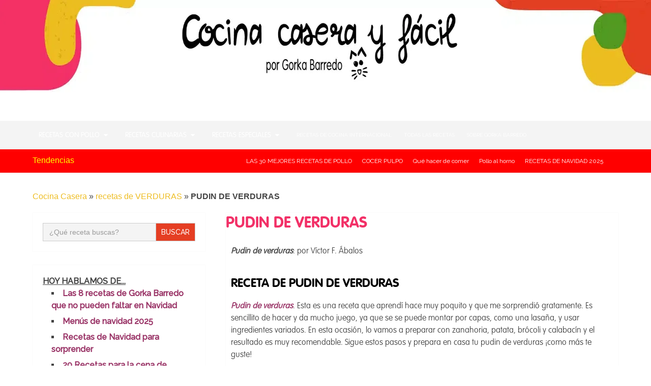

--- FILE ---
content_type: text/html; charset=UTF-8
request_url: https://www.cocinacaserayfacil.net/pudin-con-verduras/
body_size: 33254
content:
<!DOCTYPE html>
<html class="no-js" lang="es">

<head itemscope itemtype="http://schema.org/WebSite">
	
	<meta charset="UTF-8">
	<!-- Always force latest IE rendering engine (even in intranet) & Chrome Frame -->
	<!--[if IE ]>
	<meta http-equiv="X-UA-Compatible" content="IE=edge,chrome=1">
	<![endif]-->
	<script>!function(e,t,n,s,o){function r(s){for(o=t.getElementsByTagName("script")[s=0],e.ress_js=i;n[s];)i(n[s++]);n=[],c(removeEventListener)}function i(e,n){(n=t.createElement("script")).src=e,o.parentNode.insertBefore(n,o)}function c(e){e("scroll",r),e("mouseover",r),e("touchstart",r,{passive:!0})}e.ress_js=n.push.bind(n),s?(s("load",function(){setTimeout(r,5500)}),c(s)):r()}(window,document,[],addEventListener);</script><link rel="dns-prefetch" href="//mirrors.creativecommons.org"><link rel="dns-prefetch" href="//fonts.gstatic.com"><link rel="preconnect" href="//fonts.gstatic.com" crossorigin><link rel="stylesheet" href="https://fonts.googleapis.com/css?family=Roboto+Slab:normal%7CRaleway:normal%7CRoboto+Slab:300%7CRaleway:500&amp;display=swap"><link rel="preload" href="https://www.cocinacaserayfacil.net/wp-content/plugins/wp-show-posts/css/wp-show-posts-min.css" as="style"><link rel="preload" href="https://www.cocinacaserayfacil.net/wp-content/plugins/add-search-to-menu/public/css/ivory-search.min.css" as="style"><link rel="preload" href="https://www.cocinacaserayfacil.net/wp-content/plugins/elementor/assets/css/frontend.min.css" as="style"><link rel="preload" href="https://www.cocinacaserayfacil.net/wp-content/plugins/elementor/assets/css/widget-heading.min.css" as="style"><link rel="preload" href="https://www.cocinacaserayfacil.net/wp-content/plugins/elementor/assets/lib/swiper/v8/css/swiper.min.css" as="style"><link rel="preload" href="https://www.cocinacaserayfacil.net/wp-content/plugins/elementor/assets/css/conditionals/e-swiper.min.css" as="style"><link rel="preload" href="https://www.cocinacaserayfacil.net/wp-content/plugins/elementor/assets/css/widget-image.min.css" as="style"><link rel="preload" href="https://www.cocinacaserayfacil.net/wp-content/plugins/elementor/assets/css/widget-social-icons.min.css" as="style"><link rel="preload" href="https://www.cocinacaserayfacil.net/wp-content/plugins/elementor/assets/css/conditionals/apple-webkit.min.css" as="style"><link rel="preload" href="https://www.cocinacaserayfacil.net/wp-content/plugins/elementor/assets/lib/font-awesome/css/all.min.css" as="style"><link rel="preload" href="https://www.cocinacaserayfacil.net/wp-content/plugins/elementor/assets/lib/font-awesome/css/v4-shims.min.css" as="style"><link rel="preload" href="https://www.cocinacaserayfacil.net/wp-content/plugins/elementor/assets/css/widget-spacer.min.css" as="style"><link rel="preload" href="https://www.cocinacaserayfacil.net/wp-content/plugins/elementor-pro/assets/css/widget-posts.min.css" as="style"><link rel="preload" href="https://www.cocinacaserayfacil.net/wp-content/themes/mts_schema/style.css" as="style"><link rel="preload" href="https://www.cocinacaserayfacil.net/wp-content/themes/mts_schema-child/style.css" as="style"><link rel="preload" href="https://www.cocinacaserayfacil.net/wp-content/themes/mts_schema/css/responsive.css" as="style"><link rel="preload" href="https://www.cocinacaserayfacil.net/wp-content/themes/mts_schema/css/font-awesome.min.css" as="style"><link rel="preload" href="https://www.cocinacaserayfacil.net/wp-content/themes/mts_schema-child/ctc-style.css" as="style"><link rel="preload" href="https://www.cocinacaserayfacil.net/wp-content/uploads/elementor/google-fonts/css/roboto.css" as="style"><link rel="preload" href="https://www.cocinacaserayfacil.net/wp-content/plugins/add-search-to-menu/public/css/ivory-ajax-search.min.css" as="style"><link rel="preload" href="https://www.cocinacaserayfacil.net/wp-content/plugins/molongui-authorship/assets/css/author-box.af84.min.css" as="style"><link rel="preload" href="https://www.cocinacaserayfacil.net/wp-includes/js/jquery/jquery.min.js" as="script"><link rel="preload" href="https://www.cocinacaserayfacil.net/wp-includes/js/jquery/jquery-migrate.min.js" as="script"><link rel="preload" href="https://www.cocinacaserayfacil.net/wp-content/plugins/link-juice-optimizer/public/js/link-juice-optimizer.js" as="script"><link rel="preload" href="https://www.cocinacaserayfacil.net/wp-content/plugins/elementor/assets/lib/font-awesome/js/v4-shims.min.js" as="script"><link rel="preload" href="https://pagead2.googlesyndication.com/pagead/js/adsbygoogle.js?client=ca-pub-8006503527387568" as="script"><link rel="preload" href="https://www.cocinacaserayfacil.net/wp-content/plugins/honeypot-antispam/js/honeypot-antispam.js" as="script"><link rel="preload" href="https://www.cocinacaserayfacil.net/wp-content/plugins/molongui-authorship/assets/js/byline.f4f7.min.js" as="script"><link rel="preload" href="https://www.cocinacaserayfacil.net/wp-includes/js/comment-reply.min.js" as="script"><link rel="preload" href="https://www.cocinacaserayfacil.net/wp-content/themes/mts_schema/js/customscript.js" as="script"><link rel="preload" href="https://www.cocinacaserayfacil.net/wp-content/themes/mts_schema/js/layzr.min.js" as="script"><link rel="preload" href="https://www.cocinacaserayfacil.net/wp-content/themes/mts_schema/js/ajax.js" as="script"><link rel="preload" href="https://www.cocinacaserayfacil.net/wp-content/plugins/elementor/assets/js/webpack.runtime.min.js" as="script"><link rel="preload" href="https://www.cocinacaserayfacil.net/wp-content/plugins/elementor/assets/js/frontend-modules.min.js" as="script"><link rel="preload" href="https://www.cocinacaserayfacil.net/wp-includes/js/jquery/ui/core.min.js" as="script"><link rel="preload" href="https://www.cocinacaserayfacil.net/wp-content/plugins/elementor/assets/js/frontend.min.js" as="script"><link rel="preload" href="https://www.cocinacaserayfacil.net/wp-content/plugins/elementor/assets/lib/swiper/v8/swiper.min.js" as="script"><link rel="preload" href="https://www.cocinacaserayfacil.net/wp-includes/js/imagesloaded.min.js" as="script"><link rel="preload" href="https://www.cocinacaserayfacil.net/wp-content/plugins/add-search-to-menu/public/js/ivory-search.min.js" as="script"><link rel="preload" href="https://www.cocinacaserayfacil.net/wp-content/plugins/add-search-to-menu/public/js/ivory-ajax-search.min.js" as="script"><link rel="preload" href="https://www.cocinacaserayfacil.net/wp-content/plugins/elementor-pro/assets/js/webpack-pro.runtime.min.js" as="script"><link rel="preload" href="https://www.cocinacaserayfacil.net/wp-includes/js/dist/hooks.min.js" as="script"><link rel="preload" href="https://www.cocinacaserayfacil.net/wp-includes/js/dist/i18n.min.js" as="script"><link rel="preload" href="https://www.cocinacaserayfacil.net/wp-content/plugins/elementor-pro/assets/js/frontend.min.js" as="script"><link rel="preload" href="https://www.cocinacaserayfacil.net/wp-content/plugins/elementor-pro/assets/js/elements-handlers.min.js" as="script"><link rel="preload" href="/s/f.php?b45356.js" as="script"><link rel="preload" href="/s/f.php?ba9c05.js" as="script"><link rel="preload" href="https://www.googletagmanager.com/gtag/js?id=G-0T0MEZVTP3" as="script"><link rel="preload" href="/s/f.php?5eb26b.js" as="script"><link rel="preload" href="/s/f.php?e92857.js" as="script"><link rel="preload" href="/s/f.php?3077f2.js" as="script"><link rel="preload" href="/s/f.php?2d14ab.js" as="script"><link rel="preload" href="/s/f.php?ccc14f.js" as="script"><link rel="profile" href="https://gmpg.org/xfn/11">
	
					<link rel="icon" type="image/x-icon" href="https://www.cocinacaserayfacil.net/wp-content/uploads/2022/02/Gorkita-favicon.png">
		
					<meta name="msapplication-TileImage" content="https://www.cocinacaserayfacil.net/wp-content/uploads/2023/11/cropped-Logo-Cocina-casera-y-facil-1-270x270.png">		
					<!--iOS/android/handheld specific -->
			<link rel="apple-touch-icon-precomposed" href="https://www.cocinacaserayfacil.net/wp-content/uploads/2022/02/Gorkita.png">
		
					<meta name="viewport" content="width=device-width, initial-scale=1">
			<meta name="apple-mobile-web-app-capable" content="yes">
			<meta name="apple-mobile-web-app-status-bar-style" content="black">
		
									<link rel="prefetch" href="https://www.cocinacaserayfacil.net">
				<link rel="prerender" href="https://www.cocinacaserayfacil.net">
					
		<meta itemprop="name" content="Recetas de Cocina Casera y Fácil">

												<meta itemprop="creator accountablePerson" content="Gorka Barredo Rubio">
								<link rel="pingback" href="https://www.cocinacaserayfacil.net/xmlrpc.php">
	
<!-- Author Meta Tags by Molongui Authorship, visit: https://wordpress.org/plugins/molongui-authorship/ -->
<meta name="author" content="Gorka Barredo">
<meta property="article:author" content="Quevivalacocina1">
<meta name="twitter:creator" content="@GorkaBarredo">
<!-- /Molongui Authorship -->

<meta name="robots" content="index, follow, max-image-preview:large, max-snippet:-1, max-video-preview:-1">
<script src="/s/f.php?b45356.js"></script>
	<!-- This site is optimized with the Yoast SEO Premium plugin v25.1 (Yoast SEO v26.6) - https://yoast.com/wordpress/plugins/seo/ -->
	<title>Pudin de verduras RECETA MAESTRA - Cocina Casera y Fácil</title>
	<meta name="description" content="Pudin con verduras, una receta sorprendente. Se prepara de forma sencilla y el resultado es espectacular. Además es muy versátil y da mucho juego.">
	<link rel="canonical" href="https://www.cocinacaserayfacil.net/pudin-con-verduras/">
	<meta property="og:locale" content="es_ES">
	<meta property="og:type" content="article">
	<meta property="og:title" content="PUDIN DE VERDURAS">
	<meta property="og:description" content="Pudin con verduras, una receta sorprendente. Se prepara de forma sencilla y el resultado es espectacular. Además es muy versátil y da mucho juego.">
	<meta property="og:url" content="https://www.cocinacaserayfacil.net/pudin-con-verduras/">
	<meta property="og:site_name" content="Recetas de Cocina Casera y Fácil">
	<meta property="article:publisher" content="https://www.facebook.com/Quevivalacocina1">
	<meta property="article:author" content="https://www.facebook.com/Quevivalacocina1">
	<meta property="article:published_time" content="2019-03-28T08:59:33+00:00">
	<meta property="article:modified_time" content="2022-03-04T11:04:25+00:00">
	<meta property="og:image" content="https://www.cocinacaserayfacil.net/wp-content/uploads/2019/03/Pudin-de-verduras-.jpg">
	<meta property="og:image:width" content="600">
	<meta property="og:image:height" content="337">
	<meta property="og:image:type" content="image/jpeg">
	<meta name="author" content="Gorka Barredo">
	<meta name="twitter:card" content="summary_large_image">
	<meta name="twitter:creator" content="@CocinaCF">
	<meta name="twitter:site" content="@CocinaCF">
	<meta name="twitter:label1" content="Escrito por">
	<meta name="twitter:data1" content="Gorka Barredo">
	<meta name="twitter:label2" content="Tiempo de lectura">
	<meta name="twitter:data2" content="4 minutos">
	<script type="application/ld+json" class="yoast-schema-graph">{"@context":"https://schema.org","@graph":[{"@type":"Article","@id":"https://www.cocinacaserayfacil.net/pudin-con-verduras/#article","isPartOf":{"@id":"https://www.cocinacaserayfacil.net/pudin-con-verduras/"},"author":{"name":"Gorka Barredo","@id":"https://www.cocinacaserayfacil.net/#/schema/person/402e4d57c8c07ece7efc0c9e5f0690af"},"headline":"PUDIN DE VERDURAS","datePublished":"2019-03-28T08:59:33+00:00","dateModified":"2022-03-04T11:04:25+00:00","mainEntityOfPage":{"@id":"https://www.cocinacaserayfacil.net/pudin-con-verduras/"},"wordCount":493,"commentCount":0,"publisher":{"@id":"https://www.cocinacaserayfacil.net/#/schema/person/402e4d57c8c07ece7efc0c9e5f0690af"},"image":{"@id":"https://www.cocinacaserayfacil.net/pudin-con-verduras/#primaryimage"},"thumbnailUrl":"https://www.cocinacaserayfacil.net/wp-content/uploads/2019/03/Pudin-de-verduras-.jpg","keywords":["comida vegetariana","huevos","recetas con brócoli","recetas con fibra","Recetas con huevo","recetas de cocina faciles","recetas de comida para llevar al trabajo","Recetas sanas","recetas sin carne","Recetas sin gluten"],"articleSection":["recetas de VERDURAS"],"inLanguage":"es","potentialAction":[{"@type":"CommentAction","name":"Comment","target":["https://www.cocinacaserayfacil.net/pudin-con-verduras/#respond"]}]},{"@type":"WebPage","@id":"https://www.cocinacaserayfacil.net/pudin-con-verduras/","url":"https://www.cocinacaserayfacil.net/pudin-con-verduras/","name":"Pudin de verduras RECETA MAESTRA - Cocina Casera y Fácil","isPartOf":{"@id":"https://www.cocinacaserayfacil.net/#website"},"primaryImageOfPage":{"@id":"https://www.cocinacaserayfacil.net/pudin-con-verduras/#primaryimage"},"image":{"@id":"https://www.cocinacaserayfacil.net/pudin-con-verduras/#primaryimage"},"thumbnailUrl":"https://www.cocinacaserayfacil.net/wp-content/uploads/2019/03/Pudin-de-verduras-.jpg","datePublished":"2019-03-28T08:59:33+00:00","dateModified":"2022-03-04T11:04:25+00:00","description":"Pudin con verduras, una receta sorprendente. Se prepara de forma sencilla y el resultado es espectacular. Además es muy versátil y da mucho juego.","breadcrumb":{"@id":"https://www.cocinacaserayfacil.net/pudin-con-verduras/#breadcrumb"},"inLanguage":"es","potentialAction":[{"@type":"ReadAction","target":["https://www.cocinacaserayfacil.net/pudin-con-verduras/"]}]},{"@type":"ImageObject","inLanguage":"es","@id":"https://www.cocinacaserayfacil.net/pudin-con-verduras/#primaryimage","url":"https://www.cocinacaserayfacil.net/wp-content/uploads/2019/03/Pudin-de-verduras-.jpg","contentUrl":"https://www.cocinacaserayfacil.net/wp-content/uploads/2019/03/Pudin-de-verduras-.jpg","width":600,"height":337,"caption":"Pudin de verduras"},{"@type":"BreadcrumbList","@id":"https://www.cocinacaserayfacil.net/pudin-con-verduras/#breadcrumb","itemListElement":[{"@type":"ListItem","position":1,"name":"Cocina Casera","item":"https://www.cocinacaserayfacil.net/"},{"@type":"ListItem","position":2,"name":"recetas de VERDURAS","item":"https://www.cocinacaserayfacil.net/recetas-de-verduras/"},{"@type":"ListItem","position":3,"name":"PUDIN DE VERDURAS"}]},{"@type":"WebSite","@id":"https://www.cocinacaserayfacil.net/#website","url":"https://www.cocinacaserayfacil.net/","name":"Recetas de Cocina Casera y Fácil","description":"Recetas de cocina casera ricas y comidas faciles y rapidas de hacer. Cocina facil rapida y Casera","publisher":{"@id":"https://www.cocinacaserayfacil.net/#/schema/person/402e4d57c8c07ece7efc0c9e5f0690af"},"potentialAction":[{"@type":"SearchAction","target":{"@type":"EntryPoint","urlTemplate":"https://www.cocinacaserayfacil.net/?s={search_term_string}"},"query-input":{"@type":"PropertyValueSpecification","valueRequired":true,"valueName":"search_term_string"}}],"inLanguage":"es"},{"@type":["Person","Organization"],"@id":"https://www.cocinacaserayfacil.net/#/schema/person/402e4d57c8c07ece7efc0c9e5f0690af","name":"Gorka Barredo","image":{"@type":"ImageObject","inLanguage":"es","@id":"https://www.cocinacaserayfacil.net/#/schema/person/image/","url":"https://www.cocinacaserayfacil.net/wp-content/uploads/2016/10/Yo-con-la-placa.jpg","contentUrl":"https://www.cocinacaserayfacil.net/wp-content/uploads/2016/10/Yo-con-la-placa.jpg","width":600,"height":337,"caption":"Gorka Barredo"},"logo":{"@id":"https://www.cocinacaserayfacil.net/#/schema/person/image/"},"description":"En 2014 nació cocinacaserayfacil.net. Desde entonces, he escrito más de 900 recetas, 2 libros y he grabado más de 450 videos para mi canal de YouTube. También he realizado showcookings en directo en varias ciudades españolas y he tenido durante 5 años mi propio espacio gastronómico en la radio. Pero lo que más me gusta es cocinar para mi familia y amigos, es mi gran pasión. En esta web puedes encontrar todo tipo de recetas y trucos que te ayudarán a cocinar de una forma muy sencilla y sin complicaciones.","sameAs":["https://www.facebook.com/Quevivalacocina1","https://www.instagram.com/gorkabarredo/","https://x.com/CocinaCF","https://www.youtube.com/@Recetasdecocinafacilesyrapidas"],"url":"https://www.cocinacaserayfacil.net/author/admin/"}]}</script>
	<!-- / Yoast SEO Premium plugin. -->


<link rel="alternate" type="application/rss+xml" href="https://www.cocinacaserayfacil.net/feed/" title="Recetas de Cocina Casera y Fácil » Feed">
<link rel="alternate" type="application/rss+xml" href="https://www.cocinacaserayfacil.net/comments/feed/" title="Recetas de Cocina Casera y Fácil » Feed de los comentarios">
<link rel="alternate" type="application/rss+xml" href="https://www.cocinacaserayfacil.net/pudin-con-verduras/feed/" title="Recetas de Cocina Casera y Fácil » Comentario PUDIN DE VERDURAS del feed">
<link rel="alternate" type="application/json+oembed" href="https://www.cocinacaserayfacil.net/wp-json/oembed/1.0/embed?url=https%3A%2F%2Fwww.cocinacaserayfacil.net%2Fpudin-con-verduras%2F" title="oEmbed (JSON)">
<link rel="alternate" type="text/xml+oembed" href="https://www.cocinacaserayfacil.net/wp-json/oembed/1.0/embed?url=https%3A%2F%2Fwww.cocinacaserayfacil.net%2Fpudin-con-verduras%2F&amp;format=xml" title="oEmbed (XML)">
<style type="text/css" id="wp-img-auto-sizes-contain-inline-css">
img:is([sizes=auto i],[sizes^="auto," i]){contain-intrinsic-size:3000px 1500px}
/*# sourceURL=wp-img-auto-sizes-contain-inline-css */
</style>
<style type="text/css" id="wp-emoji-styles-inline-css">

	img.wp-smiley, img.emoji {
		display: inline !important;
		border: none !important;
		box-shadow: none !important;
		height: 1em !important;
		width: 1em !important;
		margin: 0 0.07em !important;
		vertical-align: -0.1em !important;
		background: none !important;
		padding: 0 !important;
	}
/*# sourceURL=wp-emoji-styles-inline-css */
</style>
<style type="text/css" id="classic-theme-styles-inline-css">
/*! This file is auto-generated */
.wp-block-button__link{color:#fff;background-color:#32373c;border-radius:9999px;box-shadow:none;text-decoration:none;padding:calc(.667em + 2px) calc(1.333em + 2px);font-size:1.125em}.wp-block-file__button{background:#32373c;color:#fff;text-decoration:none}
/*# sourceURL=/wp-includes/css/classic-themes.min.css */
</style>
<style type="text/css" id="global-styles-inline-css">
:root{--wp--preset--aspect-ratio--square: 1;--wp--preset--aspect-ratio--4-3: 4/3;--wp--preset--aspect-ratio--3-4: 3/4;--wp--preset--aspect-ratio--3-2: 3/2;--wp--preset--aspect-ratio--2-3: 2/3;--wp--preset--aspect-ratio--16-9: 16/9;--wp--preset--aspect-ratio--9-16: 9/16;--wp--preset--color--black: #000000;--wp--preset--color--cyan-bluish-gray: #abb8c3;--wp--preset--color--white: #ffffff;--wp--preset--color--pale-pink: #f78da7;--wp--preset--color--vivid-red: #cf2e2e;--wp--preset--color--luminous-vivid-orange: #ff6900;--wp--preset--color--luminous-vivid-amber: #fcb900;--wp--preset--color--light-green-cyan: #7bdcb5;--wp--preset--color--vivid-green-cyan: #00d084;--wp--preset--color--pale-cyan-blue: #8ed1fc;--wp--preset--color--vivid-cyan-blue: #0693e3;--wp--preset--color--vivid-purple: #9b51e0;--wp--preset--gradient--vivid-cyan-blue-to-vivid-purple: linear-gradient(135deg,rgb(6,147,227) 0%,rgb(155,81,224) 100%);--wp--preset--gradient--light-green-cyan-to-vivid-green-cyan: linear-gradient(135deg,rgb(122,220,180) 0%,rgb(0,208,130) 100%);--wp--preset--gradient--luminous-vivid-amber-to-luminous-vivid-orange: linear-gradient(135deg,rgb(252,185,0) 0%,rgb(255,105,0) 100%);--wp--preset--gradient--luminous-vivid-orange-to-vivid-red: linear-gradient(135deg,rgb(255,105,0) 0%,rgb(207,46,46) 100%);--wp--preset--gradient--very-light-gray-to-cyan-bluish-gray: linear-gradient(135deg,rgb(238,238,238) 0%,rgb(169,184,195) 100%);--wp--preset--gradient--cool-to-warm-spectrum: linear-gradient(135deg,rgb(74,234,220) 0%,rgb(151,120,209) 20%,rgb(207,42,186) 40%,rgb(238,44,130) 60%,rgb(251,105,98) 80%,rgb(254,248,76) 100%);--wp--preset--gradient--blush-light-purple: linear-gradient(135deg,rgb(255,206,236) 0%,rgb(152,150,240) 100%);--wp--preset--gradient--blush-bordeaux: linear-gradient(135deg,rgb(254,205,165) 0%,rgb(254,45,45) 50%,rgb(107,0,62) 100%);--wp--preset--gradient--luminous-dusk: linear-gradient(135deg,rgb(255,203,112) 0%,rgb(199,81,192) 50%,rgb(65,88,208) 100%);--wp--preset--gradient--pale-ocean: linear-gradient(135deg,rgb(255,245,203) 0%,rgb(182,227,212) 50%,rgb(51,167,181) 100%);--wp--preset--gradient--electric-grass: linear-gradient(135deg,rgb(202,248,128) 0%,rgb(113,206,126) 100%);--wp--preset--gradient--midnight: linear-gradient(135deg,rgb(2,3,129) 0%,rgb(40,116,252) 100%);--wp--preset--font-size--small: 13px;--wp--preset--font-size--medium: 20px;--wp--preset--font-size--large: 36px;--wp--preset--font-size--x-large: 42px;--wp--preset--spacing--20: 0.44rem;--wp--preset--spacing--30: 0.67rem;--wp--preset--spacing--40: 1rem;--wp--preset--spacing--50: 1.5rem;--wp--preset--spacing--60: 2.25rem;--wp--preset--spacing--70: 3.38rem;--wp--preset--spacing--80: 5.06rem;--wp--preset--shadow--natural: 6px 6px 9px rgba(0, 0, 0, 0.2);--wp--preset--shadow--deep: 12px 12px 50px rgba(0, 0, 0, 0.4);--wp--preset--shadow--sharp: 6px 6px 0px rgba(0, 0, 0, 0.2);--wp--preset--shadow--outlined: 6px 6px 0px -3px rgb(255, 255, 255), 6px 6px rgb(0, 0, 0);--wp--preset--shadow--crisp: 6px 6px 0px rgb(0, 0, 0);}:where(.is-layout-flex){gap: 0.5em;}:where(.is-layout-grid){gap: 0.5em;}body .is-layout-flex{display: flex;}.is-layout-flex{flex-wrap: wrap;align-items: center;}.is-layout-flex > :is(*, div){margin: 0;}body .is-layout-grid{display: grid;}.is-layout-grid > :is(*, div){margin: 0;}:where(.wp-block-columns.is-layout-flex){gap: 2em;}:where(.wp-block-columns.is-layout-grid){gap: 2em;}:where(.wp-block-post-template.is-layout-flex){gap: 1.25em;}:where(.wp-block-post-template.is-layout-grid){gap: 1.25em;}.has-black-color{color: var(--wp--preset--color--black) !important;}.has-cyan-bluish-gray-color{color: var(--wp--preset--color--cyan-bluish-gray) !important;}.has-white-color{color: var(--wp--preset--color--white) !important;}.has-pale-pink-color{color: var(--wp--preset--color--pale-pink) !important;}.has-vivid-red-color{color: var(--wp--preset--color--vivid-red) !important;}.has-luminous-vivid-orange-color{color: var(--wp--preset--color--luminous-vivid-orange) !important;}.has-luminous-vivid-amber-color{color: var(--wp--preset--color--luminous-vivid-amber) !important;}.has-light-green-cyan-color{color: var(--wp--preset--color--light-green-cyan) !important;}.has-vivid-green-cyan-color{color: var(--wp--preset--color--vivid-green-cyan) !important;}.has-pale-cyan-blue-color{color: var(--wp--preset--color--pale-cyan-blue) !important;}.has-vivid-cyan-blue-color{color: var(--wp--preset--color--vivid-cyan-blue) !important;}.has-vivid-purple-color{color: var(--wp--preset--color--vivid-purple) !important;}.has-black-background-color{background-color: var(--wp--preset--color--black) !important;}.has-cyan-bluish-gray-background-color{background-color: var(--wp--preset--color--cyan-bluish-gray) !important;}.has-white-background-color{background-color: var(--wp--preset--color--white) !important;}.has-pale-pink-background-color{background-color: var(--wp--preset--color--pale-pink) !important;}.has-vivid-red-background-color{background-color: var(--wp--preset--color--vivid-red) !important;}.has-luminous-vivid-orange-background-color{background-color: var(--wp--preset--color--luminous-vivid-orange) !important;}.has-luminous-vivid-amber-background-color{background-color: var(--wp--preset--color--luminous-vivid-amber) !important;}.has-light-green-cyan-background-color{background-color: var(--wp--preset--color--light-green-cyan) !important;}.has-vivid-green-cyan-background-color{background-color: var(--wp--preset--color--vivid-green-cyan) !important;}.has-pale-cyan-blue-background-color{background-color: var(--wp--preset--color--pale-cyan-blue) !important;}.has-vivid-cyan-blue-background-color{background-color: var(--wp--preset--color--vivid-cyan-blue) !important;}.has-vivid-purple-background-color{background-color: var(--wp--preset--color--vivid-purple) !important;}.has-black-border-color{border-color: var(--wp--preset--color--black) !important;}.has-cyan-bluish-gray-border-color{border-color: var(--wp--preset--color--cyan-bluish-gray) !important;}.has-white-border-color{border-color: var(--wp--preset--color--white) !important;}.has-pale-pink-border-color{border-color: var(--wp--preset--color--pale-pink) !important;}.has-vivid-red-border-color{border-color: var(--wp--preset--color--vivid-red) !important;}.has-luminous-vivid-orange-border-color{border-color: var(--wp--preset--color--luminous-vivid-orange) !important;}.has-luminous-vivid-amber-border-color{border-color: var(--wp--preset--color--luminous-vivid-amber) !important;}.has-light-green-cyan-border-color{border-color: var(--wp--preset--color--light-green-cyan) !important;}.has-vivid-green-cyan-border-color{border-color: var(--wp--preset--color--vivid-green-cyan) !important;}.has-pale-cyan-blue-border-color{border-color: var(--wp--preset--color--pale-cyan-blue) !important;}.has-vivid-cyan-blue-border-color{border-color: var(--wp--preset--color--vivid-cyan-blue) !important;}.has-vivid-purple-border-color{border-color: var(--wp--preset--color--vivid-purple) !important;}.has-vivid-cyan-blue-to-vivid-purple-gradient-background{background: var(--wp--preset--gradient--vivid-cyan-blue-to-vivid-purple) !important;}.has-light-green-cyan-to-vivid-green-cyan-gradient-background{background: var(--wp--preset--gradient--light-green-cyan-to-vivid-green-cyan) !important;}.has-luminous-vivid-amber-to-luminous-vivid-orange-gradient-background{background: var(--wp--preset--gradient--luminous-vivid-amber-to-luminous-vivid-orange) !important;}.has-luminous-vivid-orange-to-vivid-red-gradient-background{background: var(--wp--preset--gradient--luminous-vivid-orange-to-vivid-red) !important;}.has-very-light-gray-to-cyan-bluish-gray-gradient-background{background: var(--wp--preset--gradient--very-light-gray-to-cyan-bluish-gray) !important;}.has-cool-to-warm-spectrum-gradient-background{background: var(--wp--preset--gradient--cool-to-warm-spectrum) !important;}.has-blush-light-purple-gradient-background{background: var(--wp--preset--gradient--blush-light-purple) !important;}.has-blush-bordeaux-gradient-background{background: var(--wp--preset--gradient--blush-bordeaux) !important;}.has-luminous-dusk-gradient-background{background: var(--wp--preset--gradient--luminous-dusk) !important;}.has-pale-ocean-gradient-background{background: var(--wp--preset--gradient--pale-ocean) !important;}.has-electric-grass-gradient-background{background: var(--wp--preset--gradient--electric-grass) !important;}.has-midnight-gradient-background{background: var(--wp--preset--gradient--midnight) !important;}.has-small-font-size{font-size: var(--wp--preset--font-size--small) !important;}.has-medium-font-size{font-size: var(--wp--preset--font-size--medium) !important;}.has-large-font-size{font-size: var(--wp--preset--font-size--large) !important;}.has-x-large-font-size{font-size: var(--wp--preset--font-size--x-large) !important;}
:where(.wp-block-post-template.is-layout-flex){gap: 1.25em;}:where(.wp-block-post-template.is-layout-grid){gap: 1.25em;}
:where(.wp-block-term-template.is-layout-flex){gap: 1.25em;}:where(.wp-block-term-template.is-layout-grid){gap: 1.25em;}
:where(.wp-block-columns.is-layout-flex){gap: 2em;}:where(.wp-block-columns.is-layout-grid){gap: 2em;}
:root :where(.wp-block-pullquote){font-size: 1.5em;line-height: 1.6;}
/*# sourceURL=global-styles-inline-css */
</style>
<link rel="stylesheet" type="text/css" href="https://www.cocinacaserayfacil.net/wp-content/plugins/wp-show-posts/css/wp-show-posts-min.css" id="wp-show-posts-css" media="all">
<link rel="stylesheet" type="text/css" href="https://www.cocinacaserayfacil.net/wp-content/plugins/add-search-to-menu/public/css/ivory-search.min.css" id="ivory-search-styles-css" media="all">
<link rel="stylesheet" type="text/css" href="https://www.cocinacaserayfacil.net/wp-content/plugins/elementor/assets/css/frontend.min.css" id="elementor-frontend-css" media="all">
<style type="text/css" id="elementor-frontend-inline-css">
.elementor-kit-39623{--e-global-color-primary:#6EC1E4;--e-global-color-secondary:#54595F;--e-global-color-text:#7A7A7A;--e-global-color-accent:#61CE70;--e-global-color-60541172:#4054B2;--e-global-color-6932cd1a:#23A455;--e-global-color-296aa982:#000;--e-global-color-5fc3abec:#FFF;--e-global-typography-primary-font-family:"VAG Títulos Menú";--e-global-typography-primary-font-weight:600;--e-global-typography-secondary-font-family:"VAG Títulos Menú";--e-global-typography-secondary-font-weight:400;--e-global-typography-text-font-family:"VAG Thin";--e-global-typography-text-font-weight:400;--e-global-typography-accent-font-family:"VAG Thin";--e-global-typography-accent-font-weight:500;}.elementor-kit-39623 e-page-transition{background-color:#FFBC7D;}.elementor-kit-39623 h1{color:#F23067;font-family:"VAG Títulos Menú", Sans-serif;}.elementor-kit-39623 h2{color:#020101;font-family:"VAG Títulos Menú", Sans-serif;}.elementor-kit-39623 h3{font-family:"VAG Títulos Menú", Sans-serif;}.elementor-kit-39623 h4{font-family:"VAG Títulos Menú", Sans-serif;}.elementor-kit-39623 h5{font-family:"VAG Títulos Menú", Sans-serif;}.elementor-kit-39623 h6{font-family:"VAG Títulos Menú", Sans-serif;}.elementor-section.elementor-section-boxed > .elementor-container{max-width:1140px;}.e-con{--container-max-width:1140px;}.elementor-widget:not(:last-child){margin-block-end:20px;}.elementor-element{--widgets-spacing:20px 20px;--widgets-spacing-row:20px;--widgets-spacing-column:20px;}{}h1.entry-title{display:var(--page-title-display);}@media(max-width:1024px){.elementor-section.elementor-section-boxed > .elementor-container{max-width:1024px;}.e-con{--container-max-width:1024px;}}@media(max-width:767px){.elementor-section.elementor-section-boxed > .elementor-container{max-width:767px;}.e-con{--container-max-width:767px;}}/* Start Custom Fonts CSS */@font-face {
	font-family: 'VAG Títulos Menú';
	font-style: normal;
	font-weight: normal;
	font-display: auto;
	src: url('https://www.cocinacaserayfacil.net/wp-content/uploads/2021/09/VAGRoundedStd-Bold.woff') format('woff');
}
/* End Custom Fonts CSS */
/* Start Custom Fonts CSS */@font-face {
	font-family: 'VAG Thin';
	font-style: normal;
	font-weight: normal;
	font-display: auto;
	src: url('https://www.cocinacaserayfacil.net/wp-content/uploads/2021/09/VAGRoundedStd-Thin.woff') format('woff');
}
/* End Custom Fonts CSS */
.elementor-widget-text-editor{font-family:var( --e-global-typography-text-font-family ), Sans-serif;font-weight:var( --e-global-typography-text-font-weight );}.elementor-widget-heading .elementor-heading-title{font-family:var( --e-global-typography-primary-font-family ), Sans-serif;font-weight:var( --e-global-typography-primary-font-weight );}.elementor-8511 .elementor-element.elementor-element-47e3c87 .elementor-heading-title{color:#000000;}.elementor-8511 .elementor-element.elementor-element-41c1c09f{transition:background 0.3s, border 0.3s, border-radius 0.3s, box-shadow 0.3s;}.elementor-8511 .elementor-element.elementor-element-41c1c09f > .elementor-background-overlay{transition:background 0.3s, border-radius 0.3s, opacity 0.3s;}.elementor-8511 .elementor-element.elementor-element-66e2907a:not(.elementor-motion-effects-element-type-background) > .elementor-widget-wrap, .elementor-8511 .elementor-element.elementor-element-66e2907a > .elementor-widget-wrap > .elementor-motion-effects-container > .elementor-motion-effects-layer{background-color:#E5DFDF80;background-image:url("https://www.cocinacaserayfacil.net/wp-content/uploads/2016/10/Menu-Principal_Interna-Recetas_Ingredientes-decoracion.png");background-position:bottom right;background-repeat:no-repeat;background-size:26% auto;}.elementor-8511 .elementor-element.elementor-element-66e2907a > .elementor-element-populated{transition:background 0.3s, border 0.3s, border-radius 0.3s, box-shadow 0.3s;margin:0px 10px 0px 10px;--e-column-margin-right:10px;--e-column-margin-left:10px;padding:8px 8px 8px 8px;}.elementor-8511 .elementor-element.elementor-element-66e2907a > .elementor-element-populated > .elementor-background-overlay{transition:background 0.3s, border-radius 0.3s, opacity 0.3s;}.elementor-widget-image .widget-image-caption{font-family:var( --e-global-typography-text-font-family ), Sans-serif;font-weight:var( --e-global-typography-text-font-weight );}.elementor-8511 .elementor-element.elementor-element-4784e6b8{text-align:left;}.elementor-8511 .elementor-element.elementor-element-4784e6b8 img{width:62%;}.elementor-8511 .elementor-element.elementor-element-19b8f563 > .elementor-widget-container{margin:-14px 0px 0px 0px;}.elementor-8511 .elementor-element.elementor-element-579bd3c5 > .elementor-widget-container{margin:-52px 0px 0px 0px;padding:0px 0px 0px 0px;}.elementor-8511 .elementor-element.elementor-element-e7df358:not(.elementor-motion-effects-element-type-background) > .elementor-widget-wrap, .elementor-8511 .elementor-element.elementor-element-e7df358 > .elementor-widget-wrap > .elementor-motion-effects-container > .elementor-motion-effects-layer{background-image:url("https://www.cocinacaserayfacil.net/wp-content/uploads/2019/03/Pudin-de-verduras-.jpg");background-position:bottom center;background-repeat:no-repeat;background-size:cover;}.elementor-8511 .elementor-element.elementor-element-e7df358 > .elementor-element-populated{transition:background 0.3s, border 0.3s, border-radius 0.3s, box-shadow 0.3s;margin:10px 10px 10px 10px;--e-column-margin-right:10px;--e-column-margin-left:10px;}.elementor-8511 .elementor-element.elementor-element-e7df358 > .elementor-element-populated > .elementor-background-overlay{transition:background 0.3s, border-radius 0.3s, opacity 0.3s;}.elementor-8511 .elementor-element.elementor-element-4bd01c61{--spacer-size:50px;}.elementor-8511 .elementor-element.elementor-element-57be0c5b:not(.elementor-motion-effects-element-type-background), .elementor-8511 .elementor-element.elementor-element-57be0c5b > .elementor-motion-effects-container > .elementor-motion-effects-layer{background-color:#E5DFDF80;background-image:url("https://www.cocinacaserayfacil.net/wp-content/uploads/2016/10/fondo-viva-la-cocina.png");background-position:top right;background-repeat:no-repeat;background-size:73% auto;}.elementor-8511 .elementor-element.elementor-element-57be0c5b{transition:background 0.3s, border 0.3s, border-radius 0.3s, box-shadow 0.3s;}.elementor-8511 .elementor-element.elementor-element-57be0c5b > .elementor-background-overlay{transition:background 0.3s, border-radius 0.3s, opacity 0.3s;}.elementor-8511 .elementor-element.elementor-element-2b363c45 > .elementor-widget-container{padding:010px 0px 5px 5px;}.elementor-8511 .elementor-element.elementor-element-2b363c45{text-align:left;}.elementor-8511 .elementor-element.elementor-element-2b363c45 img{width:38%;}.elementor-8511 .elementor-element.elementor-element-5a0a0fee .elementor-heading-title{color:#993366;}.elementor-8511 .elementor-element.elementor-element-10d26fa9{column-gap:0px;font-family:"Roboto", Sans-serif;font-weight:400;color:#000000;}.elementor-8511 .elementor-element.elementor-element-263efab5:not(.elementor-motion-effects-element-type-background), .elementor-8511 .elementor-element.elementor-element-263efab5 > .elementor-motion-effects-container > .elementor-motion-effects-layer{background-color:#E5DFDF80;}.elementor-8511 .elementor-element.elementor-element-263efab5{transition:background 0.3s, border 0.3s, border-radius 0.3s, box-shadow 0.3s;}.elementor-8511 .elementor-element.elementor-element-263efab5 > .elementor-background-overlay{transition:background 0.3s, border-radius 0.3s, opacity 0.3s;}.elementor-8511 .elementor-element.elementor-element-1b889ffe:not(.elementor-motion-effects-element-type-background) > .elementor-widget-wrap, .elementor-8511 .elementor-element.elementor-element-1b889ffe > .elementor-widget-wrap > .elementor-motion-effects-container > .elementor-motion-effects-layer{background-image:url("https://www.cocinacaserayfacil.net/wp-content/uploads/2016/10/Menu-Principal_Interna-Recetas_Recetas-relacionadas_Gorkita.png");background-position:top right;background-repeat:no-repeat;background-size:22% auto;}.elementor-8511 .elementor-element.elementor-element-1b889ffe > .elementor-element-populated{transition:background 0.3s, border 0.3s, border-radius 0.3s, box-shadow 0.3s;}.elementor-8511 .elementor-element.elementor-element-1b889ffe > .elementor-element-populated > .elementor-background-overlay{transition:background 0.3s, border-radius 0.3s, opacity 0.3s;}.elementor-8511 .elementor-element.elementor-element-1ba13d74{text-align:left;}.elementor-8511 .elementor-element.elementor-element-1ba13d74 img{width:59%;}.elementor-widget-posts .elementor-post__title, .elementor-widget-posts .elementor-post__title a{font-family:var( --e-global-typography-primary-font-family ), Sans-serif;font-weight:var( --e-global-typography-primary-font-weight );}.elementor-widget-posts .elementor-post__meta-data{font-family:var( --e-global-typography-secondary-font-family ), Sans-serif;font-weight:var( --e-global-typography-secondary-font-weight );}.elementor-widget-posts .elementor-post__excerpt p{font-family:var( --e-global-typography-text-font-family ), Sans-serif;font-weight:var( --e-global-typography-text-font-weight );}.elementor-widget-posts a.elementor-post__read-more{font-family:var( --e-global-typography-accent-font-family ), Sans-serif;font-weight:var( --e-global-typography-accent-font-weight );}.elementor-widget-posts .elementor-post__card .elementor-post__badge{font-family:var( --e-global-typography-accent-font-family ), Sans-serif;font-weight:var( --e-global-typography-accent-font-weight );}.elementor-widget-posts .elementor-pagination{font-family:var( --e-global-typography-secondary-font-family ), Sans-serif;font-weight:var( --e-global-typography-secondary-font-weight );}.elementor-widget-posts .elementor-button{font-family:var( --e-global-typography-accent-font-family ), Sans-serif;font-weight:var( --e-global-typography-accent-font-weight );}.elementor-widget-posts .e-load-more-message{font-family:var( --e-global-typography-secondary-font-family ), Sans-serif;font-weight:var( --e-global-typography-secondary-font-weight );}.elementor-8511 .elementor-element.elementor-element-9bd3728{--grid-row-gap:35px;--grid-column-gap:35px;}.elementor-8511 .elementor-element.elementor-element-9bd3728 > .elementor-widget-container{margin:-17px 0px 0px 0px;}.elementor-8511 .elementor-element.elementor-element-9bd3728 .elementor-posts-container .elementor-post__thumbnail{padding-bottom:calc( 0.64 * 100% );}.elementor-8511 .elementor-element.elementor-element-9bd3728:after{content:"0.64";}.elementor-8511 .elementor-element.elementor-element-9bd3728 .elementor-post__thumbnail__link{width:100%;}.elementor-8511 .elementor-element.elementor-element-9bd3728 .elementor-post__meta-data span + span:before{content:"///";}.elementor-8511 .elementor-element.elementor-element-9bd3728.elementor-posts--thumbnail-left .elementor-post__thumbnail__link{margin-right:20px;}.elementor-8511 .elementor-element.elementor-element-9bd3728.elementor-posts--thumbnail-right .elementor-post__thumbnail__link{margin-left:20px;}.elementor-8511 .elementor-element.elementor-element-9bd3728.elementor-posts--thumbnail-top .elementor-post__thumbnail__link{margin-bottom:20px;}@media(max-width:767px){.elementor-8511 .elementor-element.elementor-element-9bd3728 .elementor-posts-container .elementor-post__thumbnail{padding-bottom:calc( 0.5 * 100% );}.elementor-8511 .elementor-element.elementor-element-9bd3728:after{content:"0.5";}.elementor-8511 .elementor-element.elementor-element-9bd3728 .elementor-post__thumbnail__link{width:100%;}}
.elementor-widget-heading .elementor-heading-title{font-family:var( --e-global-typography-primary-font-family ), Sans-serif;font-weight:var( --e-global-typography-primary-font-weight );}.elementor-39743 .elementor-element.elementor-element-a8c00ff{text-align:left;}.elementor-39743 .elementor-element.elementor-element-a8c00ff .elementor-heading-title{font-family:"VAG Títulos Menú", Sans-serif;font-size:26px;font-weight:600;color:#EDBD21;}.elementor-39743 .elementor-element.elementor-element-9f3d2f8{text-align:left;}.elementor-39743 .elementor-element.elementor-element-9f3d2f8 .elementor-heading-title{font-family:"VAG Títulos Menú", Sans-serif;font-size:26px;font-weight:600;color:#EDBD21;}.elementor-39743 .elementor-element.elementor-element-2edc2cb{text-align:left;}.elementor-39743 .elementor-element.elementor-element-2edc2cb .elementor-heading-title{font-family:"VAG Títulos Menú", Sans-serif;font-size:26px;font-weight:600;color:#EDBD21;}.elementor-39743 .elementor-element.elementor-element-d8d80f7:not(.elementor-motion-effects-element-type-background), .elementor-39743 .elementor-element.elementor-element-d8d80f7 > .elementor-motion-effects-container > .elementor-motion-effects-layer{background-color:#000000;}.elementor-39743 .elementor-element.elementor-element-d8d80f7{transition:background 0.3s, border 0.3s, border-radius 0.3s, box-shadow 0.3s;padding:10px 0px 10px 0px;}.elementor-39743 .elementor-element.elementor-element-d8d80f7 > .elementor-background-overlay{transition:background 0.3s, border-radius 0.3s, opacity 0.3s;}.elementor-39743 .elementor-element.elementor-element-a16278b:not(.elementor-motion-effects-element-type-background) > .elementor-widget-wrap, .elementor-39743 .elementor-element.elementor-element-a16278b > .elementor-widget-wrap > .elementor-motion-effects-container > .elementor-motion-effects-layer{background-image:url("https://www.cocinacaserayfacil.net/wp-content/uploads/2021/08/Footer_Gorkita.png");background-position:top center;background-repeat:no-repeat;}.elementor-39743 .elementor-element.elementor-element-a16278b > .elementor-element-populated{transition:background 0.3s, border 0.3s, border-radius 0.3s, box-shadow 0.3s;}.elementor-39743 .elementor-element.elementor-element-a16278b > .elementor-element-populated > .elementor-background-overlay{transition:background 0.3s, border-radius 0.3s, opacity 0.3s;}.elementor-widget-text-editor{font-family:var( --e-global-typography-text-font-family ), Sans-serif;font-weight:var( --e-global-typography-text-font-weight );}.elementor-39743 .elementor-element.elementor-element-663446e > .elementor-widget-container{padding:060px 0px 0px 0px;}.elementor-39743 .elementor-element.elementor-element-00e622f > .elementor-element-populated{transition:background 0.3s, border 0.3s, border-radius 0.3s, box-shadow 0.3s;}.elementor-39743 .elementor-element.elementor-element-00e622f > .elementor-element-populated > .elementor-background-overlay{transition:background 0.3s, border-radius 0.3s, opacity 0.3s;}.elementor-widget-image .widget-image-caption{font-family:var( --e-global-typography-text-font-family ), Sans-serif;font-weight:var( --e-global-typography-text-font-weight );}.elementor-39743 .elementor-element.elementor-element-1c3224f > .elementor-widget-container{padding:035px 0px 15px 0px;}.elementor-39743 .elementor-element.elementor-element-be75bc3 > .elementor-element-populated{padding:60px 0px 0px 0px;}.elementor-39743 .elementor-element.elementor-element-c1a82fe > .elementor-widget-container{padding:0px 0px 0px 0px;}.elementor-39743 .elementor-element.elementor-element-4b27df9 .elementor-repeater-item-369e266.elementor-social-icon{background-color:#EDBD21;}.elementor-39743 .elementor-element.elementor-element-4b27df9 .elementor-repeater-item-a425ed0.elementor-social-icon{background-color:#EDBD21;}.elementor-39743 .elementor-element.elementor-element-4b27df9 .elementor-repeater-item-0a6ba0c.elementor-social-icon{background-color:#EDBD21;}.elementor-39743 .elementor-element.elementor-element-4b27df9 .elementor-repeater-item-0a6ba0c.elementor-social-icon i{color:#FFFFFF;}.elementor-39743 .elementor-element.elementor-element-4b27df9 .elementor-repeater-item-0a6ba0c.elementor-social-icon svg{fill:#FFFFFF;}.elementor-39743 .elementor-element.elementor-element-4b27df9{--grid-template-columns:repeat(0, auto);--icon-size:19px;--grid-column-gap:5px;--grid-row-gap:0px;}.elementor-39743 .elementor-element.elementor-element-4b27df9 .elementor-widget-container{text-align:center;}.elementor-39743 .elementor-element.elementor-element-4b27df9 > .elementor-widget-container{margin:-7px 0px 0px 0px;padding:0px 0px 0px 0px;}.elementor-theme-builder-content-area{height:400px;}.elementor-location-header:before, .elementor-location-footer:before{content:"";display:table;clear:both;}/* Start custom CSS for wp-widget-recent-posts, class: .elementor-element-36a303d */h5 {
    display:none;
}/* End custom CSS */
/* Start custom CSS for text-editor, class: .elementor-element-c1a82fe *//*En tu hoja de estilos */
a:link, a:visited, a:active {
    text-decoration:none;
    color: #eebd22;
}/* End custom CSS */
/*# sourceURL=elementor-frontend-inline-css */
</style>
<link rel="stylesheet" type="text/css" href="https://www.cocinacaserayfacil.net/wp-content/plugins/elementor/assets/css/widget-heading.min.css" id="widget-heading-css" media="all">
<link rel="stylesheet" type="text/css" href="https://www.cocinacaserayfacil.net/wp-content/plugins/elementor/assets/lib/swiper/v8/css/swiper.min.css" id="swiper-css" media="all">
<link rel="stylesheet" type="text/css" href="https://www.cocinacaserayfacil.net/wp-content/plugins/elementor/assets/css/conditionals/e-swiper.min.css" id="e-swiper-css" media="all">
<link rel="stylesheet" type="text/css" href="https://www.cocinacaserayfacil.net/wp-content/plugins/elementor/assets/css/widget-image.min.css" id="widget-image-css" media="all">
<link rel="stylesheet" type="text/css" href="https://www.cocinacaserayfacil.net/wp-content/plugins/elementor/assets/css/widget-social-icons.min.css" id="widget-social-icons-css" media="all">
<link rel="stylesheet" type="text/css" href="https://www.cocinacaserayfacil.net/wp-content/plugins/elementor/assets/css/conditionals/apple-webkit.min.css" id="e-apple-webkit-css" media="all">
<link rel="stylesheet" type="text/css" href="https://www.cocinacaserayfacil.net/wp-content/plugins/elementor/assets/lib/font-awesome/css/all.min.css" id="font-awesome-5-all-css" media="all">
<link rel="stylesheet" type="text/css" href="https://www.cocinacaserayfacil.net/wp-content/plugins/elementor/assets/lib/font-awesome/css/v4-shims.min.css" id="font-awesome-4-shim-css" media="all">
<link rel="stylesheet" type="text/css" href="https://www.cocinacaserayfacil.net/wp-content/plugins/elementor/assets/css/widget-spacer.min.css" id="widget-spacer-css" media="all">
<link rel="stylesheet" type="text/css" href="https://www.cocinacaserayfacil.net/wp-content/plugins/elementor-pro/assets/css/widget-posts.min.css" id="widget-posts-css" media="all">
<link rel="stylesheet" type="text/css" href="https://www.cocinacaserayfacil.net/wp-content/themes/mts_schema/style.css" id="chld_thm_cfg_parent-css" media="all">
<link rel="stylesheet" type="text/css" href="https://www.cocinacaserayfacil.net/wp-content/themes/mts_schema-child/style.css" id="schema-stylesheet-css" media="all">
<style type="text/css" id="schema-stylesheet-inline-css">

		body {background-color:#ffffff;}
		.main-header.regular_header, .regular_header #primary-navigation .navigation ul ul li {background-color:#ffffff;background-repeat:no-repeat;background-attachment:scroll;background-position:center top;background-size:contain;}
		.main-header.logo_in_nav_header, .logo_in_nav_header #primary-navigation .navigation ul ul li {background-color:#ffffff;}
		body {background-color:#ffffff;}
		.pace .pace-progress, #mobile-menu-wrapper ul li a:hover, .pagination .page-numbers.current, .pagination a:hover, .single .pagination a:hover .current { background: #993366; }
		.postauthor h5, .textwidget a, .pnavigation2 a, .sidebar.c-4-12 a:hover, footer .widget li a:hover, .sidebar.c-4-12 a:hover, .reply a, .title a:hover, .post-info a:hover, .widget .thecomment, #tabber .inside li a:hover, .readMore a:hover, .fn a, a, a:hover, #secondary-navigation .navigation ul li a:hover, .readMore a, #primary-navigation a:hover, #secondary-navigation .navigation ul .current-menu-item a, .widget .wp_review_tab_widget_content a, .sidebar .wpt_widget_content a { color:#993366; }
		a#pull, #commentform input#submit, #mtscontact_submit, .mts-subscribe input[type='submit'], .widget_product_search input[type='submit'], #move-to-top:hover, .currenttext, .pagination a:hover, .pagination .nav-previous a:hover, .pagination .nav-next a:hover, #load-posts a:hover, .single .pagination a:hover .currenttext, .single .pagination > .current .currenttext, #tabber ul.tabs li a.selected, .tagcloud a, .wp-block-tag-cloud a, .navigation ul .sfHover a, .woocommerce a.button, .woocommerce-page a.button, .woocommerce button.button, .woocommerce-page button.button, .woocommerce input.button, .woocommerce-page input.button, .woocommerce #respond input#submit, .woocommerce-page #respond input#submit, .woocommerce #content input.button, .woocommerce-page #content input.button, .woocommerce .bypostauthor:after, #searchsubmit, .woocommerce nav.woocommerce-pagination ul li span.current, .woocommerce-page nav.woocommerce-pagination ul li span.current, .woocommerce #content nav.woocommerce-pagination ul li span.current, .woocommerce-page #content nav.woocommerce-pagination ul li span.current, .woocommerce nav.woocommerce-pagination ul li a:hover, .woocommerce-page nav.woocommerce-pagination ul li a:hover, .woocommerce #content nav.woocommerce-pagination ul li a:hover, .woocommerce-page #content nav.woocommerce-pagination ul li a:hover, .woocommerce nav.woocommerce-pagination ul li a:focus, .woocommerce-page nav.woocommerce-pagination ul li a:focus, .woocommerce #content nav.woocommerce-pagination ul li a:focus, .woocommerce-page #content nav.woocommerce-pagination ul li a:focus, .woocommerce a.button, .woocommerce-page a.button, .woocommerce button.button, .woocommerce-page button.button, .woocommerce input.button, .woocommerce-page input.button, .woocommerce #respond input#submit, .woocommerce-page #respond input#submit, .woocommerce #content input.button, .woocommerce-page #content input.button, .latestPost-review-wrapper, .latestPost .review-type-circle.latestPost-review-wrapper, #wpmm-megamenu .review-total-only, .sbutton, #searchsubmit, .widget .wpt_widget_content #tags-tab-content ul li a, .widget .review-total-only.large-thumb, #add_payment_method .wc-proceed-to-checkout a.checkout-button, .woocommerce-cart .wc-proceed-to-checkout a.checkout-button, .woocommerce-checkout .wc-proceed-to-checkout a.checkout-button, .woocommerce #respond input#submit.alt:hover, .woocommerce a.button.alt:hover, .woocommerce button.button.alt:hover, .woocommerce input.button.alt:hover, .woocommerce #respond input#submit.alt, .woocommerce a.button.alt, .woocommerce button.button.alt, .woocommerce input.button.alt, .woocommerce-account .woocommerce-MyAccount-navigation li.is-active, .woocommerce-product-search button[type='submit'], .woocommerce .woocommerce-widget-layered-nav-dropdown__submit, .wp-block-search .wp-block-search__button { background-color:#993366; color: #fff!important; }
		.related-posts .title a:hover, .latestPost .title a { color: #993366; }
		.navigation #wpmm-megamenu .wpmm-pagination a { background-color: #993366!important; }
		#header .sbutton, #secondary-navigation .ajax-search-results li a:hover { color: #993366!important; }
		footer {background-color:#0f0f0f; }
		
		.copyrights { background-color: #ffffff; }
		.flex-control-thumbs .flex-active{ border-top:3px solid #993366;}
		.wpmm-megamenu-showing.wpmm-light-scheme { background-color:#993366!important; }
		.regular_header #header {background-color:; }
		.logo_in_nav_header #header {background-color:; }
		.article { float: right;}
		.sidebar.c-4-12 { float: left; padding-right: 0; }
		.shareit { top: 282px; left: auto; margin: 0 0 0 -135px; width: 90px; position: fixed; padding: 5px; border:none; border-right: 0;}
		.share-item {margin: 2px;} .shareit.modern, .shareit.circular { margin: 0 0 0 -146px }
		.shareit { margin: 0 730px 0; border-left: 0; }
		.bypostauthor > div { overflow: hidden; padding: 3%; background: #222; width: 100%; color: #AAA; box-sizing: border-box; }
		.bypostauthor:after { content: "\f044"; position: absolute; font-family: fontawesome; right: 0; top: 0; padding: 1px 10px; color: #535353; font-size: 32px; }
		
		
		
	
/*# sourceURL=schema-stylesheet-inline-css */
</style>
<link rel="stylesheet" type="text/css" href="https://www.cocinacaserayfacil.net/wp-content/themes/mts_schema/css/responsive.css" id="responsive-css" media="all">
<link rel="stylesheet" type="text/css" href="https://www.cocinacaserayfacil.net/wp-content/themes/mts_schema/css/font-awesome.min.css" id="fontawesome-css" media="all">
<link rel="stylesheet" type="text/css" href="https://www.cocinacaserayfacil.net/wp-content/themes/mts_schema-child/ctc-style.css" id="chld_thm_cfg_separate-css" media="all">
<link rel="stylesheet" type="text/css" href="https://www.cocinacaserayfacil.net/wp-content/uploads/elementor/google-fonts/css/roboto.css" id="elementor-gf-local-roboto-css" media="all">
<script type="text/javascript" src="https://www.cocinacaserayfacil.net/wp-includes/js/jquery/jquery.min.js" id="jquery-core-js"></script>
<script type="text/javascript" src="https://www.cocinacaserayfacil.net/wp-includes/js/jquery/jquery-migrate.min.js" id="jquery-migrate-js"></script>
<script type="text/javascript" id="link-juice-optimizer-js-extra">
/* <![CDATA[ */
var php_vars = {"ljo_clase":"ljoptimizer"};
//# sourceURL=link-juice-optimizer-js-extra
/* ]]> */
</script>
<script type="text/javascript" src="https://www.cocinacaserayfacil.net/wp-content/plugins/link-juice-optimizer/public/js/link-juice-optimizer.js" id="link-juice-optimizer-js"></script>
<script type="text/javascript" src="https://www.cocinacaserayfacil.net/wp-content/plugins/elementor/assets/lib/font-awesome/js/v4-shims.min.js" id="font-awesome-4-shim-js"></script>
<link rel="https://api.w.org/" href="https://www.cocinacaserayfacil.net/wp-json/"><link rel="alternate" type="application/json" href="https://www.cocinacaserayfacil.net/wp-json/wp/v2/posts/8511" title="JSON"><link rel="EditURI" type="application/rsd+xml" href="https://www.cocinacaserayfacil.net/xmlrpc.php?rsd" title="RSD">
<meta name="generator" content="WordPress 6.9">
<link rel="shortlink" href="https://www.cocinacaserayfacil.net/?p=8511">

<style>
a.ljoptimizer,
span.ljoptimizer {
	cursor: pointer;
}
span.ljoptimizer{
	cursor: pointer; /* añade el cursor que simula un enlace */
}
</style>
            <style>
                .molongui-disabled-link
                {
                    border-bottom: none !important;
                    text-decoration: none !important;
                    color: inherit !important;
                    cursor: inherit !important;
                }
                .molongui-disabled-link:hover,
                .molongui-disabled-link:hover span
                {
                    border-bottom: none !important;
                    text-decoration: none !important;
                    color: inherit !important;
                    cursor: inherit !important;
                }
            </style>
            
<style type="text/css">
#logo a { font-family: 'Roboto Slab'; font-weight: normal; font-size: 25px; color: #222222;text-transform: uppercase; }
#primary-navigation a { font-family: 'Raleway'; font-weight: normal; font-size: 16px; color: #777777; }
#secondary-navigation a { font-family: 'Raleway'; font-weight: normal; font-size: 10px; color: #ffffff;text-transform: uppercase; }
.latestPost .title a { font-family: 'Roboto Slab'; font-weight: 300; font-size: 30px; color: #993366; }
.single-title { font-family: Helvetica, Arial, sans-serif; font-weight: normal; font-size: 30px; color: #993366; }
body { font-family: Helvetica, Arial, sans-serif; font-weight: normal; font-size: 16px; color: #444444; }
#sidebar .widget h3 { font-family: 'Roboto Slab'; font-weight: normal; font-size: 20px; color: #222222;text-transform: uppercase; }
#sidebar .widget { font-family: 'Raleway'; font-weight: 500; font-size: 16px; color: #444444; }
.footer-widgets h3 { font-family: 'Roboto Slab'; font-weight: normal; font-size: 18px; color: #ffffff;text-transform: uppercase; }
.f-widget a, footer .wpt_widget_content a, footer .wp_review_tab_widget_content a, footer .wpt_tab_widget_content a, footer .widget .wp_review_tab_widget_content a { font-family: 'Raleway'; font-weight: 500; font-size: 16px; color: #999999;underline; }
.footer-widgets, .f-widget .top-posts .comment_num, footer .meta, footer .twitter_time, footer .widget .wpt_widget_content .wpt-postmeta, footer .widget .wpt_comment_content, footer .widget .wpt_excerpt, footer .wp_review_tab_widget_content .wp-review-tab-postmeta, footer .advanced-recent-posts p, footer .popular-posts p, footer .category-posts p { font-family: 'Raleway'; font-weight: 500; font-size: 16px; color: #777777; }
#copyright-note { font-family: 'Raleway'; font-weight: 500; font-size: 14px; color: #7e7d7d; }
h1 { font-family: Helvetica, Arial, sans-serif; font-weight: normal; font-size: 26px; color: #993366; }
h2 { font-family: Helvetica, Arial, sans-serif; font-weight: normal; font-size: 24px; color: #000000; }
h3 { font-family: Helvetica, Arial, sans-serif; font-weight: normal; font-size: 22px; color: #000000; }
h4 { font-family: Helvetica, Arial, sans-serif; font-weight: normal; font-size: 20px; color: #000000; }
h5 { font-family: Helvetica, Arial, sans-serif; font-weight: normal; font-size: 18px; color: #000000; }
h6 { font-family: Helvetica, Arial, sans-serif; font-weight: normal; font-size: 16px; color: #000000; }
</style>
<script async crossorigin="anonymous">ress_js("https://pagead2.googlesyndication.com/pagead/js/adsbygoogle.js?client=ca-pub-8006503527387568")</script>

<script src="/s/f.php?ba9c05.js"></script><meta name="generator" content="Elementor 3.33.4; features: e_font_icon_svg, additional_custom_breakpoints; settings: css_print_method-internal, google_font-enabled, font_display-auto">
			<style>
				.e-con.e-parent:nth-of-type(n+4):not(.e-lazyloaded):not(.e-no-lazyload),
				.e-con.e-parent:nth-of-type(n+4):not(.e-lazyloaded):not(.e-no-lazyload) * {
					background-image: none !important;
				}
				@media screen and (max-height: 1024px) {
					.e-con.e-parent:nth-of-type(n+3):not(.e-lazyloaded):not(.e-no-lazyload),
					.e-con.e-parent:nth-of-type(n+3):not(.e-lazyloaded):not(.e-no-lazyload) * {
						background-image: none !important;
					}
				}
				@media screen and (max-height: 640px) {
					.e-con.e-parent:nth-of-type(n+2):not(.e-lazyloaded):not(.e-no-lazyload),
					.e-con.e-parent:nth-of-type(n+2):not(.e-lazyloaded):not(.e-no-lazyload) * {
						background-image: none !important;
					}
				}
			</style>
			<link rel="icon" href="https://www.cocinacaserayfacil.net/wp-content/uploads/2023/11/cropped-Logo-Cocina-casera-y-facil-1-32x32.png" sizes="32x32">
<link rel="icon" href="https://www.cocinacaserayfacil.net/wp-content/uploads/2023/11/cropped-Logo-Cocina-casera-y-facil-1-192x192.png" sizes="192x192">
<link rel="apple-touch-icon" href="https://www.cocinacaserayfacil.net/wp-content/uploads/2023/11/cropped-Logo-Cocina-casera-y-facil-1-180x180.png">
<meta name="msapplication-TileImage" content="https://www.cocinacaserayfacil.net/wp-content/uploads/2023/11/cropped-Logo-Cocina-casera-y-facil-1-270x270.png">
			<style type="text/css" media="screen">
			/* Ivory search custom CSS code */
			background-color: transparent			</style>
					<style type="text/css">
					.is-form-id-40564 .is-search-submit:focus,
			.is-form-id-40564 .is-search-submit:hover,
			.is-form-id-40564 .is-search-submit,
            .is-form-id-40564 .is-search-icon {
			color: #ffffff !important;            background-color: #e53e23 !important;            			}
                        	.is-form-id-40564 .is-search-submit path {
					fill: #ffffff !important;            	}
            			.is-form-style-1.is-form-id-40564 .is-search-input:focus,
			.is-form-style-1.is-form-id-40564 .is-search-input:hover,
			.is-form-style-1.is-form-id-40564 .is-search-input,
			.is-form-style-2.is-form-id-40564 .is-search-input:focus,
			.is-form-style-2.is-form-id-40564 .is-search-input:hover,
			.is-form-style-2.is-form-id-40564 .is-search-input,
			.is-form-style-3.is-form-id-40564 .is-search-input:focus,
			.is-form-style-3.is-form-id-40564 .is-search-input:hover,
			.is-form-style-3.is-form-id-40564 .is-search-input,
			.is-form-id-40564 .is-search-input:focus,
			.is-form-id-40564 .is-search-input:hover,
			.is-form-id-40564 .is-search-input {
                                                                                                background-color: #f4f4f4 !important;			}
                        			</style>
			<!-- Google tag (gtag.js) -->
<script src="https://www.googletagmanager.com/gtag/js?id=G-0T0MEZVTP3" async></script>
<script src="/s/f.php?5eb26b.js" async></script>
</head>

<body id="blog" class="wp-singular post-template-default single single-post postid-8511 single-format-standard wp-custom-logo wp-embed-responsive wp-theme-mts_schema wp-child-theme-mts_schema-child main mts_schema default sclayout elementor-default elementor-kit-39623 elementor-page elementor-page-8511" itemscope itemtype="http://schema.org/WebPage">
	<div class="main-container">
					<header id="site-header" class="main-header regular_header" role="banner" itemscope itemtype="http://schema.org/WPHeader">
										<div id="regular-header">
							<div class="container">
								<div class="logo-wrap">
																				<!-- wp:paragraph -->
												<a href="https://www.cocinacaserayfacil.net">
													<img src="/s/img/wp-content/uploads/2023/03/nueva-cabecera-cocinacaserayfacil.webp" fetchpriority="high" alt="Recetas de Cocina Casera y Fácil" width="1921" height="182"></a>
											<!-- wp:paragraph --> <!-- END #logo -->
																			</div>
															</div>
						</div>
												<div id="header">
												<div class="container">
							
							<div class="secondary-navigation" id="secondary-navigation" role="navigation" itemscope itemtype="http://schema.org/SiteNavigationElement">
								<a href="#" id="pull" class="toggle-mobile-menu">Menu</a>
																	<nav class="navigation clearfix">
										<ul id="menu-menu-1" class="menu clearfix"><li id="menu-item-15053" class="menu-item menu-item-type-taxonomy menu-item-object-category menu-item-has-children menu-item-15053"><a href="https://www.cocinacaserayfacil.net/recetas-con-pollo/" title="Recetas de pollo">Recetas con POLLO</a>
<ul class="sub-menu">
	<li id="menu-item-20672" class="menu-item menu-item-type-post_type menu-item-object-post menu-item-20672"><a href="https://www.cocinacaserayfacil.net/recetas-de-pollo-saludables-para-ninos/" title="Recetas de pollo saludables para hacer con niños">Recetas de pollo para hacer con niños</a></li>
	<li id="menu-item-13601" class="menu-item menu-item-type-taxonomy menu-item-object-category menu-item-13601"><a href="https://www.cocinacaserayfacil.net/recetas-con-pollo/recetas-de-alitas-de-pollo/" title="Recetas de alitas de pollo">recetas de ALITAS DE POLLO</a></li>
	<li id="menu-item-13602" class="menu-item menu-item-type-taxonomy menu-item-object-category menu-item-13602"><a href="https://www.cocinacaserayfacil.net/recetas-con-pollo/recetas-de-pechuga-de-pollo-faciles/" title="recetas de pechuga de pollo">recetas de PECHUGA DE POLLO</a></li>
	<li id="menu-item-13603" class="menu-item menu-item-type-taxonomy menu-item-object-category menu-item-13603"><a href="https://www.cocinacaserayfacil.net/recetas-con-pollo/recetas-de-pollo-al-horno/" title="Recetas de pollo al horno">recetas de POLLO AL HORNO</a></li>
	<li id="menu-item-13604" class="menu-item menu-item-type-taxonomy menu-item-object-category menu-item-13604"><a href="https://www.cocinacaserayfacil.net/recetas-con-pollo/recetas-de-pollo-en-salsa-facil/" title="Recetas de pollo en salsa">recetas de POLLO EN SALSA</a></li>
	<li id="menu-item-13605" class="menu-item menu-item-type-taxonomy menu-item-object-category menu-item-13605"><a href="https://www.cocinacaserayfacil.net/recetas-con-pollo/recetas-de-pollo-frito/" title="Recetas de pollo frito">recetas de POLLO FRITO</a></li>
	<li id="menu-item-39193" class="menu-item menu-item-type-post_type menu-item-object-post menu-item-39193"><a href="https://www.cocinacaserayfacil.net/alitas-de-pollo-fritas/">recetas de ALITAS DE POLLO FRITAS</a></li>
	<li id="menu-item-13606" class="menu-item menu-item-type-taxonomy menu-item-object-category menu-item-13606"><a href="https://www.cocinacaserayfacil.net/recetas-con-pollo/recetas-de-pollo-guisado/" title="Recetas de pollo guisado">recetas de POLLO GUISADO</a></li>
</ul>
</li>
<li id="menu-item-465" class="menu-item menu-item-type-custom menu-item-object-custom menu-item-has-children menu-item-465"><a href="https://www.cocinacaserayfacil.net/recetas-cocina-faciles-rapidas/" title="Recetas de cosina">RECETAS culinarias</a>
<ul class="sub-menu">
	<li id="menu-item-39544" class="menu-item menu-item-type-custom menu-item-object-custom menu-item-has-children menu-item-39544"><a href="#">Por ingredientes</a>
	<ul class="sub-menu">
		<li id="menu-item-11695" class="menu-item menu-item-type-taxonomy menu-item-object-category menu-item-11695"><a href="https://www.cocinacaserayfacil.net/recetas-de-carnes/" title="recetas de carne">recetas de CARNES</a></li>
		<li id="menu-item-13613" class="menu-item menu-item-type-taxonomy menu-item-object-category menu-item-13613"><a href="https://www.cocinacaserayfacil.net/recetas-de-pescado/">recetas de PESCADO</a></li>
		<li id="menu-item-16024" class="menu-item menu-item-type-taxonomy menu-item-object-category menu-item-16024"><a href="https://www.cocinacaserayfacil.net/recetas-con-queso/" title="Recetas con queso">recetas CON QUESO</a></li>
		<li id="menu-item-11694" class="menu-item menu-item-type-taxonomy menu-item-object-category menu-item-11694"><a href="https://www.cocinacaserayfacil.net/recetas-con-arroz/" title="recetas con arroz">recetas con ARROZ</a></li>
		<li id="menu-item-44939" class="menu-item menu-item-type-post_type menu-item-object-post menu-item-44939"><a href="https://www.cocinacaserayfacil.net/recetas-de-huevo-faciles/">recetas de HUEVO</a></li>
		<li id="menu-item-11701" class="menu-item menu-item-type-taxonomy menu-item-object-category menu-item-11701"><a href="https://www.cocinacaserayfacil.net/recetas-de-patatas/" title="recetas de patatas">recetas de PATATAS</a></li>
	</ul>
</li>
	<li id="menu-item-12765" class="menu-item menu-item-type-taxonomy menu-item-object-category current-post-ancestor current-menu-parent current-post-parent menu-item-has-children menu-item-12765"><a href="https://www.cocinacaserayfacil.net/recetas-de-verduras/" title="Recetas de verduras">recetas de VERDURAS</a>
	<ul class="sub-menu">
		<li id="menu-item-12694" class="menu-item menu-item-type-taxonomy menu-item-object-category menu-item-12694"><a href="https://www.cocinacaserayfacil.net/recetas-de-verduras/recetas-de-calabaza/" title="Recetas de calabaza">RECETAS DE CALABAZA</a></li>
		<li id="menu-item-12699" class="menu-item menu-item-type-taxonomy menu-item-object-category menu-item-12699"><a href="https://www.cocinacaserayfacil.net/recetas-de-verduras/recetas-de-berenjenas/" title="Recetas de berenjenas">RECETAS DE BERENJENAS</a></li>
		<li id="menu-item-15055" class="menu-item menu-item-type-taxonomy menu-item-object-category menu-item-15055"><a href="https://www.cocinacaserayfacil.net/recetas-de-verduras/recetas-con-calabacin/" title="Recetas con calabacin">RECETAS CON CALABACÍN</a></li>
		<li id="menu-item-12695" class="menu-item menu-item-type-taxonomy menu-item-object-category menu-item-12695"><a href="https://www.cocinacaserayfacil.net/recetas-de-verduras/recetas-con-espinacas/" title="Recetas con espinacas">RECETAS CON ESPINACAS</a></li>
		<li id="menu-item-12696" class="menu-item menu-item-type-taxonomy menu-item-object-category menu-item-12696"><a href="https://www.cocinacaserayfacil.net/recetas-de-verduras/recetas-de-alcachofas/" title="Recetas de alcachofas">RECETAS DE ALCACHOFAS</a></li>
		<li id="menu-item-12697" class="menu-item menu-item-type-taxonomy menu-item-object-category menu-item-12697"><a href="https://www.cocinacaserayfacil.net/recetas-de-verduras/recetas-con-brocoli/" title="Recetas con brócoli">RECETAS CON BRÓCOLI</a></li>
		<li id="menu-item-12698" class="menu-item menu-item-type-taxonomy menu-item-object-category menu-item-12698"><a href="https://www.cocinacaserayfacil.net/recetas-de-verduras/recetas-de-coliflor/" title="Recetas de coliflor">RECETAS DE COLIFLOR</a></li>
	</ul>
</li>
	<li id="menu-item-13077" class="menu-item menu-item-type-taxonomy menu-item-object-category menu-item-has-children menu-item-13077"><a href="https://www.cocinacaserayfacil.net/sopas/" title="recetas de sopas y cremas">recetas de SOPAS Y CREMAS</a>
	<ul class="sub-menu">
		<li id="menu-item-12137" class="menu-item menu-item-type-taxonomy menu-item-object-category menu-item-12137"><a href="https://www.cocinacaserayfacil.net/sopas/recetas-de-cremas-de-verduras/" title="recetas de cremas y verduras">RECETAS DE CREMAS DE VERDURAS</a></li>
		<li id="menu-item-12139" class="menu-item menu-item-type-taxonomy menu-item-object-category menu-item-12139"><a href="https://www.cocinacaserayfacil.net/sopas/recetas-de-sopas/" title="recetas de sopas">RECETAS DE SOPAS</a></li>
	</ul>
</li>
	<li id="menu-item-39456" class="menu-item menu-item-type-taxonomy menu-item-object-category menu-item-39456"><a href="https://www.cocinacaserayfacil.net/recetas-bebidas/">RECETAS DE BEBIDAS CASERAS</a></li>
	<li id="menu-item-12766" class="menu-item menu-item-type-taxonomy menu-item-object-category menu-item-has-children menu-item-12766"><a href="https://www.cocinacaserayfacil.net/postres-caseros-faciles/" title="Recetas de postres">RECETAS DE POSTRES CASEROS FACILES Y RAPIDOS</a>
	<ul class="sub-menu">
		<li id="menu-item-12724" class="menu-item menu-item-type-taxonomy menu-item-object-category menu-item-12724"><a href="https://www.cocinacaserayfacil.net/postres-caseros-faciles/tartas-faciles-sin-horno/" title="Tartas sin horno">TARTAS SIN HORNO</a></li>
		<li id="menu-item-12725" class="menu-item menu-item-type-taxonomy menu-item-object-category menu-item-12725"><a href="https://www.cocinacaserayfacil.net/postres-caseros-faciles/postres-faciles-caseros-sin-horno/" title="Postres sin horno">POSTRES SIN HORNO FACILES Y RAPIDOS DE HACER</a></li>
		<li id="menu-item-12726" class="menu-item menu-item-type-taxonomy menu-item-object-category menu-item-12726"><a href="https://www.cocinacaserayfacil.net/postres-caseros-faciles/bizcochos-faciles/" title="Recetas de bizcochos">RECETAS DE BIZCOCHOS</a></li>
		<li id="menu-item-12727" class="menu-item menu-item-type-taxonomy menu-item-object-category menu-item-12727"><a href="https://www.cocinacaserayfacil.net/postres-caseros-faciles/tartas-de-chocolate-faciles/" title="Tartas de chocolate">TARTAS DE CHOCOLATE</a></li>
		<li id="menu-item-12729" class="menu-item menu-item-type-taxonomy menu-item-object-category menu-item-12729"><a href="https://www.cocinacaserayfacil.net/postres-caseros-faciles/tartas-faciles-hacer-casa/" title="Tartas faciles de hacer en casa">TARTAS FÁCILES DE HACER EN CASA</a></li>
		<li id="menu-item-21502" class="menu-item menu-item-type-taxonomy menu-item-object-category menu-item-21502"><a href="https://www.cocinacaserayfacil.net/postres-caseros-faciles/postres-con-horno/" title="Postres con horno">POSTRES CON HORNO</a></li>
	</ul>
</li>
	<li id="menu-item-11700" class="menu-item menu-item-type-taxonomy menu-item-object-category menu-item-11700"><a href="https://www.cocinacaserayfacil.net/recetas-de-pasta/" title="recetas de pasta">recetas de PASTA</a></li>
	<li id="menu-item-11699" class="menu-item menu-item-type-taxonomy menu-item-object-category menu-item-11699"><a href="https://www.cocinacaserayfacil.net/recetas-de-legumbres/" title="recetas de legumbres">recetas de LEGUMBRES</a></li>
	<li id="menu-item-11697" class="menu-item menu-item-type-taxonomy menu-item-object-category menu-item-11697"><a href="https://www.cocinacaserayfacil.net/recetas-de-ensaladas-faciles-rapidas/" title="recetas de ensaladas">recetas de ENSALADAS</a></li>
	<li id="menu-item-11705" class="menu-item menu-item-type-taxonomy menu-item-object-category menu-item-11705"><a href="https://www.cocinacaserayfacil.net/recetas-de-salsa/" title="recetas de salsas">recetas de SALSAS</a></li>
	<li id="menu-item-11703" class="menu-item menu-item-type-taxonomy menu-item-object-category menu-item-11703"><a href="https://www.cocinacaserayfacil.net/recetas-de-pizzas-y-panes/" title="recetas de pizzas y panes">recetas de PIZZAS Y PANES</a></li>
	<li id="menu-item-11711" class="menu-item menu-item-type-taxonomy menu-item-object-category menu-item-11711"><a href="https://www.cocinacaserayfacil.net/trucos-de-cocina/" title="trucos de cocina">TRUCOS DE COCINA</a></li>
	<li id="menu-item-53602" class="menu-item menu-item-type-custom menu-item-object-custom menu-item-53602"><a href="https://www.cocinacaserayfacil.net/recetas-para-hacer-en-freidora-de-aire/">Que cocinar en la freidora de aire o airfryer</a></li>
	<li id="menu-item-44945" class="menu-item menu-item-type-taxonomy menu-item-object-category menu-item-44945"><a href="https://www.cocinacaserayfacil.net/estilo-de-vida/">ESTILO DE VIDA</a></li>
</ul>
</li>
<li id="menu-item-39552" class="menu-item menu-item-type-custom menu-item-object-custom menu-item-has-children menu-item-39552"><a href="#">RECETAS ESPECIALES</a>
<ul class="sub-menu">
	<li id="menu-item-25635" class="menu-item menu-item-type-post_type menu-item-object-post menu-item-25635"><a href="https://www.cocinacaserayfacil.net/comidas-faciles-rapidas-ricas-de-hacer/" title="Recetas de comida fáciles">RECETAS DE COMIDAS FACILES RAPIDAS Y RICAS DE HACER</a></li>
	<li id="menu-item-39553" class="menu-item menu-item-type-custom menu-item-object-custom menu-item-has-children menu-item-39553"><a href="#">RECETAS PARA</a>
	<ul class="sub-menu">
		<li id="menu-item-18512" class="menu-item menu-item-type-post_type menu-item-object-post menu-item-18512"><a href="https://www.cocinacaserayfacil.net/recetas-vegetarianas-faciles/" title="recetas vegetarianas">RECETAS VEGETARIANAS</a></li>
		<li id="menu-item-19094" class="menu-item menu-item-type-post_type menu-item-object-post menu-item-19094"><a href="https://www.cocinacaserayfacil.net/recetas-faciles-de-comida-para-embarazadas/" title="comida para embarazadas">Recetas para EMBARAZADAS</a></li>
		<li id="menu-item-19605" class="menu-item menu-item-type-post_type menu-item-object-post menu-item-19605"><a href="https://www.cocinacaserayfacil.net/recetas-de-comida-faciles-para-llevar-al-trabajo/" title="comida para llevar al trabajo">Recetas para llevar al trabajo</a></li>
		<li id="menu-item-39549" class="menu-item menu-item-type-post_type menu-item-object-post menu-item-has-children menu-item-39549"><a href="https://www.cocinacaserayfacil.net/recetas-veganas-faciles/">RECETAS VEGANAS FACILES</a>
		<ul class="sub-menu">
			<li id="menu-item-19977" class="menu-item menu-item-type-post_type menu-item-object-post menu-item-19977"><a href="https://www.cocinacaserayfacil.net/recetas-sin-carne-faciles/" title="Recetas sin carne">Recetas SIN CARNE</a></li>
		</ul>
</li>
		<li id="menu-item-19966" class="menu-item menu-item-type-post_type menu-item-object-post menu-item-19966"><a href="https://www.cocinacaserayfacil.net/recetas-sin-lactosa-faciles/" title="Recetas sin lactosa">Recetas SIN LACTOSA</a></li>
		<li id="menu-item-19609" class="menu-item menu-item-type-post_type menu-item-object-post menu-item-19609"><a href="https://www.cocinacaserayfacil.net/recetas-sin-gluten-faciles/" title="Recetas sin gluten">Recetas SIN GLUTEN</a></li>
		<li id="menu-item-19095" class="menu-item menu-item-type-post_type menu-item-object-post menu-item-19095"><a href="https://www.cocinacaserayfacil.net/recetas-faciles-de-comida-para-congelar/" title="comida para congelar">recetas para CONGELAR</a></li>
		<li id="menu-item-22641" class="menu-item menu-item-type-post_type menu-item-object-post menu-item-has-children menu-item-22641"><a href="https://www.cocinacaserayfacil.net/recetas-de-cocina-para-ninos/" title="Recetas de cocina para niños">Recetas de COCINA PARA NIÑOS</a>
		<ul class="sub-menu">
			<li id="menu-item-22642" class="menu-item menu-item-type-post_type menu-item-object-post menu-item-22642"><a href="https://www.cocinacaserayfacil.net/recetas-de-desayuno-para-ninos/" title="Desayunos para niños">Desayunos para niños</a></li>
			<li id="menu-item-22705" class="menu-item menu-item-type-post_type menu-item-object-post menu-item-22705"><a href="https://www.cocinacaserayfacil.net/recetas-de-comidas-para-ninos/" title="Comidas para niños">Comidas para niños</a></li>
			<li id="menu-item-22842" class="menu-item menu-item-type-post_type menu-item-object-post menu-item-22842"><a href="https://www.cocinacaserayfacil.net/recetas-de-meriendas-para-ninos/" title="Meriendas para niños">Meriendas para niños</a></li>
			<li id="menu-item-22985" class="menu-item menu-item-type-post_type menu-item-object-post menu-item-22985"><a href="https://www.cocinacaserayfacil.net/recetas-de-cenas-para-ninos/">Cenas para niños</a></li>
		</ul>
</li>
		<li id="menu-item-39550" class="menu-item menu-item-type-post_type menu-item-object-post menu-item-39550"><a href="https://www.cocinacaserayfacil.net/20-recetas-de-cocina-para-principiantes-faciles-y-rapidas/">RECETAS PARA PRINCIPIANTES Y EMPEZAR A COCINAR</a></li>
	</ul>
</li>
	<li id="menu-item-39547" class="menu-item menu-item-type-custom menu-item-object-custom menu-item-has-children menu-item-39547"><a href="#">MOMENTOS DEL DIA</a>
	<ul class="sub-menu">
		<li id="menu-item-18513" class="menu-item menu-item-type-post_type menu-item-object-post menu-item-18513"><a href="https://www.cocinacaserayfacil.net/desayunos-saludables-faciles-rapidos/" title="Desayunos fáciles">Desayunos</a></li>
		<li id="menu-item-18327" class="menu-item menu-item-type-post_type menu-item-object-post menu-item-18327"><a href="https://www.cocinacaserayfacil.net/almuerzos-faciles-y-rapidos-de-hacer/" title="Almuerzos faciles y rapidos de hacer">Almuerzos</a></li>
		<li id="menu-item-12117" class="menu-item menu-item-type-post_type menu-item-object-post menu-item-12117"><a href="https://www.cocinacaserayfacil.net/comidas-faciles-rapidas-ricas-de-hacer/" title="comidas faciles y rapidas de hacer">Comidas</a></li>
		<li id="menu-item-18347" class="menu-item menu-item-type-post_type menu-item-object-post menu-item-18347"><a href="https://www.cocinacaserayfacil.net/meriendas-faciles-y-rapidas/" title="Meriendas faciles y rapidas">Meriendas</a></li>
		<li id="menu-item-19514" class="menu-item menu-item-type-post_type menu-item-object-post menu-item-19514"><a href="https://www.cocinacaserayfacil.net/cenas-rapidas-saludables-ligeras/" title="Recetas de cenas saludables y ligeras">Cenas</a></li>
		<li id="menu-item-20263" class="menu-item menu-item-type-post_type menu-item-object-post menu-item-20263"><a href="https://www.cocinacaserayfacil.net/aperitivos-faciles-y-rapidos/" title="Aperitivos fáciles de hacer">APERITIVOS FACILES Y RAPIDOS</a></li>
		<li id="menu-item-20386" class="menu-item menu-item-type-post_type menu-item-object-post menu-item-20386"><a href="https://www.cocinacaserayfacil.net/tapas-y-pinchos-para-bares-faciles/" title="Tapas y pinchos para bares">TAPAS Y PINCHOS PARA BARES</a></li>
	</ul>
</li>
	<li id="menu-item-19983" class="menu-item menu-item-type-post_type menu-item-object-post menu-item-has-children menu-item-19983"><a href="https://www.cocinacaserayfacil.net/recetas-fitness-faciles/" title="Recetas fitness">Recetas FITNESS faciles</a>
	<ul class="sub-menu">
		<li id="menu-item-20271" class="menu-item menu-item-type-post_type menu-item-object-post menu-item-20271"><a href="https://www.cocinacaserayfacil.net/recetas-sin-grasa-faciles/" title="Recetas sin grasa">Recetas SIN GRASA</a></li>
		<li id="menu-item-20277" class="menu-item menu-item-type-post_type menu-item-object-post menu-item-20277"><a href="https://www.cocinacaserayfacil.net/recetas-con-fibra-faciles/" title="Recetas con fibra">Recetas CON FIBRA</a></li>
		<li id="menu-item-20283" class="menu-item menu-item-type-post_type menu-item-object-post menu-item-20283"><a href="https://www.cocinacaserayfacil.net/recetas-light-faciles/" title="Recetas light">Recetas LIGHT</a></li>
		<li id="menu-item-19634" class="menu-item menu-item-type-post_type menu-item-object-post menu-item-19634"><a href="https://www.cocinacaserayfacil.net/recetas-sanas-faciles/" title="Recetas sanas">Recetas SANAS</a></li>
		<li id="menu-item-19971" class="menu-item menu-item-type-post_type menu-item-object-post menu-item-19971"><a href="https://www.cocinacaserayfacil.net/recetas-bajas-en-calorias-faciles/" title="Recetas bajas en calorías">Recetas BAJAS EN CALORIAS</a></li>
		<li id="menu-item-39551" class="menu-item menu-item-type-post_type menu-item-object-post menu-item-39551"><a href="https://www.cocinacaserayfacil.net/recetas-saludables-para-comer-y-cenar/">15 RECETAS SALUDABLES para comer y cenar</a></li>
	</ul>
</li>
	<li id="menu-item-43963" class="menu-item menu-item-type-custom menu-item-object-custom menu-item-has-children menu-item-43963"><a href="#">Por festividad</a>
	<ul class="sub-menu">
		<li id="menu-item-55280" class="menu-item menu-item-type-post_type menu-item-object-post menu-item-has-children menu-item-55280"><a href="https://www.cocinacaserayfacil.net/recetas-de-semana-santa/">RECETAS DE SEMANA SANTA</a>
		<ul class="sub-menu">
			<li id="menu-item-55278" class="menu-item menu-item-type-post_type menu-item-object-post menu-item-55278"><a href="https://www.cocinacaserayfacil.net/que-se-come-en-la-semana-santa-en-espana/">¿QUE SE COME EN SEMANA SANTA EN ESPAÑA?</a></li>
			<li id="menu-item-55279" class="menu-item menu-item-type-post_type menu-item-object-post menu-item-55279"><a href="https://www.cocinacaserayfacil.net/postres-de-semana-santa/">POSTRES DE SEMANA SANTA</a></li>
		</ul>
</li>
	</ul>
</li>
</ul>
</li>
<li id="menu-item-16157" class="menu-item menu-item-type-taxonomy menu-item-object-category menu-item-16157"><a href="https://www.cocinacaserayfacil.net/recetas-de-cocina-internacional/">RECETAS DE COCINA INTERNACIONAL</a></li>
<li id="menu-item-43251" class="menu-item menu-item-type-post_type menu-item-object-page menu-item-43251"><a href="https://www.cocinacaserayfacil.net/todas-recetas/">TODAS LAS RECETAS</a></li>
<li id="menu-item-43250" class="menu-item menu-item-type-post_type menu-item-object-page menu-item-43250"><a href="https://www.cocinacaserayfacil.net/administrador-gorka-barredo/">SOBRE GORKA BARREDO</a></li>
</ul>									</nav>
									<nav class="navigation mobile-only clearfix mobile-menu-wrapper">
										<ul id="menu-responsive" class="menu clearfix"><li id="menu-item-47376" class="menu-item menu-item-type-taxonomy menu-item-object-category menu-item-has-children menu-item-47376"><a href="https://www.cocinacaserayfacil.net/recetas-con-pollo/" title="Recetas de pollo">Recetas con POLLO</a>
<ul class="sub-menu">
	<li id="menu-item-47377" class="menu-item menu-item-type-post_type menu-item-object-post menu-item-47377"><a href="https://www.cocinacaserayfacil.net/recetas-de-pollo-saludables-para-ninos/" title="Recetas de pollo saludables para hacer con niños">Recetas de pollo para hacer con niños</a></li>
	<li id="menu-item-47378" class="menu-item menu-item-type-taxonomy menu-item-object-category menu-item-47378"><a href="https://www.cocinacaserayfacil.net/recetas-con-pollo/recetas-de-alitas-de-pollo/" title="Recetas de alitas de pollo">recetas de ALITAS DE POLLO</a></li>
	<li id="menu-item-47379" class="menu-item menu-item-type-taxonomy menu-item-object-category menu-item-47379"><a href="https://www.cocinacaserayfacil.net/recetas-con-pollo/recetas-de-pechuga-de-pollo-faciles/" title="recetas de pechuga de pollo">recetas de PECHUGA DE POLLO</a></li>
	<li id="menu-item-47380" class="menu-item menu-item-type-taxonomy menu-item-object-category menu-item-47380"><a href="https://www.cocinacaserayfacil.net/recetas-con-pollo/recetas-de-pollo-al-horno/" title="Recetas de pollo al horno">recetas de POLLO AL HORNO</a></li>
	<li id="menu-item-47381" class="menu-item menu-item-type-taxonomy menu-item-object-category menu-item-47381"><a href="https://www.cocinacaserayfacil.net/recetas-con-pollo/recetas-de-pollo-en-salsa-facil/" title="Recetas de pollo en salsa">recetas de POLLO EN SALSA</a></li>
	<li id="menu-item-47382" class="menu-item menu-item-type-taxonomy menu-item-object-category menu-item-47382"><a href="https://www.cocinacaserayfacil.net/recetas-con-pollo/recetas-de-pollo-frito/" title="Recetas de pollo frito">recetas de POLLO FRITO</a></li>
	<li id="menu-item-47383" class="menu-item menu-item-type-post_type menu-item-object-post menu-item-47383"><a href="https://www.cocinacaserayfacil.net/alitas-de-pollo-fritas/">recetas de ALITAS DE POLLO FRITAS</a></li>
	<li id="menu-item-47384" class="menu-item menu-item-type-taxonomy menu-item-object-category menu-item-47384"><a href="https://www.cocinacaserayfacil.net/recetas-con-pollo/recetas-de-pollo-guisado/" title="Recetas de pollo guisado">recetas de POLLO GUISADO</a></li>
</ul>
</li>
<li id="menu-item-47385" class="menu-item menu-item-type-custom menu-item-object-custom menu-item-has-children menu-item-47385"><a href="https://www.cocinacaserayfacil.net/recetas-cocina-faciles-rapidas/" title="Recetas de cosina">RECETAS culinarias</a>
<ul class="sub-menu">
	<li id="menu-item-47386" class="menu-item menu-item-type-custom menu-item-object-custom menu-item-has-children menu-item-47386"><a href="#">Por ingredientes</a>
	<ul class="sub-menu">
		<li id="menu-item-47387" class="menu-item menu-item-type-taxonomy menu-item-object-category menu-item-47387"><a href="https://www.cocinacaserayfacil.net/recetas-de-carnes/" title="recetas de carne">recetas de CARNES</a></li>
		<li id="menu-item-47388" class="menu-item menu-item-type-taxonomy menu-item-object-category menu-item-47388"><a href="https://www.cocinacaserayfacil.net/recetas-de-pescado/">recetas de PESCADO</a></li>
		<li id="menu-item-47389" class="menu-item menu-item-type-taxonomy menu-item-object-category menu-item-47389"><a href="https://www.cocinacaserayfacil.net/recetas-con-queso/" title="Recetas con queso">recetas CON QUESO</a></li>
		<li id="menu-item-47390" class="menu-item menu-item-type-taxonomy menu-item-object-category menu-item-47390"><a href="https://www.cocinacaserayfacil.net/recetas-con-arroz/" title="recetas con arroz">recetas con ARROZ</a></li>
		<li id="menu-item-47391" class="menu-item menu-item-type-post_type menu-item-object-post menu-item-47391"><a href="https://www.cocinacaserayfacil.net/recetas-de-huevo-faciles/">recetas de HUEVO</a></li>
		<li id="menu-item-47392" class="menu-item menu-item-type-taxonomy menu-item-object-category menu-item-47392"><a href="https://www.cocinacaserayfacil.net/recetas-de-patatas/" title="recetas de patatas">recetas de PATATAS</a></li>
	</ul>
</li>
	<li id="menu-item-47393" class="menu-item menu-item-type-taxonomy menu-item-object-category current-post-ancestor current-menu-parent current-post-parent menu-item-has-children menu-item-47393"><a href="https://www.cocinacaserayfacil.net/recetas-de-verduras/" title="Recetas de verduras">recetas de VERDURAS</a>
	<ul class="sub-menu">
		<li id="menu-item-47394" class="menu-item menu-item-type-taxonomy menu-item-object-category menu-item-47394"><a href="https://www.cocinacaserayfacil.net/recetas-de-verduras/recetas-de-calabaza/" title="Recetas de calabaza">RECETAS DE CALABAZA</a></li>
		<li id="menu-item-47395" class="menu-item menu-item-type-taxonomy menu-item-object-category menu-item-47395"><a href="https://www.cocinacaserayfacil.net/recetas-de-verduras/recetas-de-berenjenas/" title="Recetas de berenjenas">RECETAS DE BERENJENAS</a></li>
		<li id="menu-item-47396" class="menu-item menu-item-type-taxonomy menu-item-object-category menu-item-47396"><a href="https://www.cocinacaserayfacil.net/recetas-de-verduras/recetas-con-calabacin/" title="Recetas con calabacin">RECETAS CON CALABACÍN</a></li>
		<li id="menu-item-47397" class="menu-item menu-item-type-taxonomy menu-item-object-category menu-item-47397"><a href="https://www.cocinacaserayfacil.net/recetas-de-verduras/recetas-con-espinacas/" title="Recetas con espinacas">RECETAS CON ESPINACAS</a></li>
		<li id="menu-item-47398" class="menu-item menu-item-type-taxonomy menu-item-object-category menu-item-47398"><a href="https://www.cocinacaserayfacil.net/recetas-de-verduras/recetas-de-alcachofas/" title="Recetas de alcachofas">RECETAS DE ALCACHOFAS</a></li>
		<li id="menu-item-47399" class="menu-item menu-item-type-taxonomy menu-item-object-category menu-item-47399"><a href="https://www.cocinacaserayfacil.net/recetas-de-verduras/recetas-con-brocoli/" title="Recetas con brócoli">RECETAS CON BRÓCOLI</a></li>
		<li id="menu-item-47400" class="menu-item menu-item-type-taxonomy menu-item-object-category menu-item-47400"><a href="https://www.cocinacaserayfacil.net/recetas-de-verduras/recetas-de-coliflor/" title="Recetas de coliflor">RECETAS DE COLIFLOR</a></li>
	</ul>
</li>
	<li id="menu-item-47401" class="menu-item menu-item-type-taxonomy menu-item-object-category menu-item-has-children menu-item-47401"><a href="https://www.cocinacaserayfacil.net/sopas/" title="recetas de sopas y cremas">recetas de SOPAS Y CREMAS</a>
	<ul class="sub-menu">
		<li id="menu-item-47402" class="menu-item menu-item-type-taxonomy menu-item-object-category menu-item-47402"><a href="https://www.cocinacaserayfacil.net/sopas/recetas-de-cremas-de-verduras/" title="recetas de cremas y verduras">RECETAS DE CREMAS DE VERDURAS</a></li>
		<li id="menu-item-47403" class="menu-item menu-item-type-taxonomy menu-item-object-category menu-item-47403"><a href="https://www.cocinacaserayfacil.net/sopas/recetas-de-sopas/" title="recetas de sopas">RECETAS DE SOPAS</a></li>
	</ul>
</li>
	<li id="menu-item-47404" class="menu-item menu-item-type-taxonomy menu-item-object-category menu-item-47404"><a href="https://www.cocinacaserayfacil.net/recetas-bebidas/">RECETAS DE BEBIDAS CASERAS</a></li>
	<li id="menu-item-47405" class="menu-item menu-item-type-taxonomy menu-item-object-category menu-item-has-children menu-item-47405"><a href="https://www.cocinacaserayfacil.net/postres-caseros-faciles/" title="Recetas de postres">RECETAS DE POSTRES CASEROS FACILES Y RAPIDOS</a>
	<ul class="sub-menu">
		<li id="menu-item-47406" class="menu-item menu-item-type-taxonomy menu-item-object-category menu-item-47406"><a href="https://www.cocinacaserayfacil.net/postres-caseros-faciles/tartas-faciles-sin-horno/" title="Tartas sin horno">TARTAS SIN HORNO</a></li>
		<li id="menu-item-47407" class="menu-item menu-item-type-taxonomy menu-item-object-category menu-item-47407"><a href="https://www.cocinacaserayfacil.net/postres-caseros-faciles/postres-faciles-caseros-sin-horno/" title="Postres sin horno">POSTRES SIN HORNO FACILES Y RAPIDOS DE HACER</a></li>
		<li id="menu-item-47408" class="menu-item menu-item-type-taxonomy menu-item-object-category menu-item-47408"><a href="https://www.cocinacaserayfacil.net/postres-caseros-faciles/bizcochos-faciles/" title="Recetas de bizcochos">RECETAS DE BIZCOCHOS</a></li>
		<li id="menu-item-47409" class="menu-item menu-item-type-taxonomy menu-item-object-category menu-item-47409"><a href="https://www.cocinacaserayfacil.net/postres-caseros-faciles/tartas-de-chocolate-faciles/" title="Tartas de chocolate">TARTAS DE CHOCOLATE</a></li>
		<li id="menu-item-47410" class="menu-item menu-item-type-taxonomy menu-item-object-category menu-item-47410"><a href="https://www.cocinacaserayfacil.net/postres-caseros-faciles/tartas-faciles-hacer-casa/" title="Tartas faciles de hacer en casa">TARTAS FÁCILES DE HACER EN CASA</a></li>
		<li id="menu-item-47411" class="menu-item menu-item-type-taxonomy menu-item-object-category menu-item-47411"><a href="https://www.cocinacaserayfacil.net/postres-caseros-faciles/postres-con-horno/" title="Postres con horno">POSTRES CON HORNO</a></li>
	</ul>
</li>
	<li id="menu-item-47412" class="menu-item menu-item-type-taxonomy menu-item-object-category menu-item-47412"><a href="https://www.cocinacaserayfacil.net/recetas-de-pasta/" title="recetas de pasta">recetas de PASTA</a></li>
	<li id="menu-item-47413" class="menu-item menu-item-type-taxonomy menu-item-object-category menu-item-47413"><a href="https://www.cocinacaserayfacil.net/recetas-de-legumbres/" title="recetas de legumbres">recetas de LEGUMBRES</a></li>
	<li id="menu-item-47414" class="menu-item menu-item-type-taxonomy menu-item-object-category menu-item-47414"><a href="https://www.cocinacaserayfacil.net/recetas-de-ensaladas-faciles-rapidas/" title="recetas de ensaladas">recetas de ENSALADAS</a></li>
	<li id="menu-item-47415" class="menu-item menu-item-type-taxonomy menu-item-object-category menu-item-47415"><a href="https://www.cocinacaserayfacil.net/recetas-de-salsa/" title="recetas de salsas">recetas de SALSAS</a></li>
	<li id="menu-item-47416" class="menu-item menu-item-type-taxonomy menu-item-object-category menu-item-47416"><a href="https://www.cocinacaserayfacil.net/recetas-de-pizzas-y-panes/" title="recetas de pizzas y panes">recetas de PIZZAS Y PANES</a></li>
	<li id="menu-item-47417" class="menu-item menu-item-type-taxonomy menu-item-object-category menu-item-47417"><a href="https://www.cocinacaserayfacil.net/trucos-de-cocina/" title="trucos de cocina">TRUCOS DE COCINA</a></li>
	<li id="menu-item-47418" class="menu-item menu-item-type-taxonomy menu-item-object-category menu-item-47418"><a href="https://www.cocinacaserayfacil.net/estilo-de-vida/">ESTILO DE VIDA</a></li>
</ul>
</li>
<li id="menu-item-47419" class="menu-item menu-item-type-custom menu-item-object-custom menu-item-has-children menu-item-47419"><a href="#">RECETAS ESPECIALES</a>
<ul class="sub-menu">
	<li id="menu-item-47420" class="menu-item menu-item-type-post_type menu-item-object-post menu-item-47420"><a href="https://www.cocinacaserayfacil.net/comidas-faciles-rapidas-ricas-de-hacer/" title="Recetas de comida fáciles">RECETAS DE COMIDAS FACILES RAPIDAS Y RICAS DE HACER</a></li>
	<li id="menu-item-47421" class="menu-item menu-item-type-custom menu-item-object-custom menu-item-has-children menu-item-47421"><a href="#">RECETAS PARA</a>
	<ul class="sub-menu">
		<li id="menu-item-47422" class="menu-item menu-item-type-post_type menu-item-object-post menu-item-47422"><a href="https://www.cocinacaserayfacil.net/recetas-vegetarianas-faciles/" title="recetas vegetarianas">RECETAS VEGETARIANAS</a></li>
		<li id="menu-item-47423" class="menu-item menu-item-type-post_type menu-item-object-post menu-item-47423"><a href="https://www.cocinacaserayfacil.net/recetas-faciles-de-comida-para-embarazadas/" title="comida para embarazadas">Recetas para EMBARAZADAS</a></li>
		<li id="menu-item-47424" class="menu-item menu-item-type-post_type menu-item-object-post menu-item-47424"><a href="https://www.cocinacaserayfacil.net/recetas-de-comida-faciles-para-llevar-al-trabajo/" title="comida para llevar al trabajo">Recetas para llevar al trabajo</a></li>
		<li id="menu-item-47425" class="menu-item menu-item-type-post_type menu-item-object-post menu-item-has-children menu-item-47425"><a href="https://www.cocinacaserayfacil.net/recetas-veganas-faciles/">RECETAS VEGANAS FACILES</a>
		<ul class="sub-menu">
			<li id="menu-item-47426" class="menu-item menu-item-type-post_type menu-item-object-post menu-item-47426"><a href="https://www.cocinacaserayfacil.net/recetas-sin-carne-faciles/" title="Recetas sin carne">Recetas SIN CARNE</a></li>
		</ul>
</li>
		<li id="menu-item-47427" class="menu-item menu-item-type-post_type menu-item-object-post menu-item-47427"><a href="https://www.cocinacaserayfacil.net/recetas-sin-lactosa-faciles/" title="Recetas sin lactosa">Recetas SIN LACTOSA</a></li>
		<li id="menu-item-47428" class="menu-item menu-item-type-post_type menu-item-object-post menu-item-47428"><a href="https://www.cocinacaserayfacil.net/recetas-sin-gluten-faciles/" title="Recetas sin gluten">Recetas SIN GLUTEN</a></li>
		<li id="menu-item-47429" class="menu-item menu-item-type-post_type menu-item-object-post menu-item-47429"><a href="https://www.cocinacaserayfacil.net/recetas-faciles-de-comida-para-congelar/" title="comida para congelar">recetas para CONGELAR</a></li>
		<li id="menu-item-47430" class="menu-item menu-item-type-post_type menu-item-object-post menu-item-has-children menu-item-47430"><a href="https://www.cocinacaserayfacil.net/recetas-de-cocina-para-ninos/" title="Recetas de cocina para niños">Recetas de COCINA PARA NIÑOS</a>
		<ul class="sub-menu">
			<li id="menu-item-47431" class="menu-item menu-item-type-post_type menu-item-object-post menu-item-47431"><a href="https://www.cocinacaserayfacil.net/recetas-de-desayuno-para-ninos/" title="Desayunos para niños">Desayunos para niños</a></li>
			<li id="menu-item-47432" class="menu-item menu-item-type-post_type menu-item-object-post menu-item-47432"><a href="https://www.cocinacaserayfacil.net/recetas-de-comidas-para-ninos/" title="Comidas para niños">Comidas para niños</a></li>
			<li id="menu-item-47433" class="menu-item menu-item-type-post_type menu-item-object-post menu-item-47433"><a href="https://www.cocinacaserayfacil.net/recetas-de-meriendas-para-ninos/" title="Meriendas para niños">Meriendas para niños</a></li>
			<li id="menu-item-47434" class="menu-item menu-item-type-post_type menu-item-object-post menu-item-47434"><a href="https://www.cocinacaserayfacil.net/recetas-de-cenas-para-ninos/">Cenas para niños</a></li>
		</ul>
</li>
		<li id="menu-item-47435" class="menu-item menu-item-type-post_type menu-item-object-post menu-item-47435"><a href="https://www.cocinacaserayfacil.net/20-recetas-de-cocina-para-principiantes-faciles-y-rapidas/">RECETAS PARA PRINCIPIANTES Y EMPEZAR A COCINAR</a></li>
	</ul>
</li>
	<li id="menu-item-47436" class="menu-item menu-item-type-custom menu-item-object-custom menu-item-has-children menu-item-47436"><a href="#">MOMENTOS DEL DIA</a>
	<ul class="sub-menu">
		<li id="menu-item-47437" class="menu-item menu-item-type-post_type menu-item-object-post menu-item-47437"><a href="https://www.cocinacaserayfacil.net/desayunos-saludables-faciles-rapidos/" title="Desayunos fáciles">Desayunos</a></li>
		<li id="menu-item-47438" class="menu-item menu-item-type-post_type menu-item-object-post menu-item-47438"><a href="https://www.cocinacaserayfacil.net/almuerzos-faciles-y-rapidos-de-hacer/" title="Almuerzos faciles y rapidos de hacer">Almuerzos</a></li>
		<li id="menu-item-47439" class="menu-item menu-item-type-post_type menu-item-object-post menu-item-47439"><a href="https://www.cocinacaserayfacil.net/comidas-faciles-rapidas-ricas-de-hacer/" title="comidas faciles y rapidas de hacer">Comidas</a></li>
		<li id="menu-item-47440" class="menu-item menu-item-type-post_type menu-item-object-post menu-item-47440"><a href="https://www.cocinacaserayfacil.net/meriendas-faciles-y-rapidas/" title="Meriendas faciles y rapidas">Meriendas</a></li>
		<li id="menu-item-47441" class="menu-item menu-item-type-post_type menu-item-object-post menu-item-47441"><a href="https://www.cocinacaserayfacil.net/cenas-rapidas-saludables-ligeras/" title="Recetas de cenas saludables y ligeras">Cenas</a></li>
		<li id="menu-item-47442" class="menu-item menu-item-type-post_type menu-item-object-post menu-item-47442"><a href="https://www.cocinacaserayfacil.net/aperitivos-faciles-y-rapidos/" title="Aperitivos fáciles de hacer">APERITIVOS FACILES Y RAPIDOS</a></li>
		<li id="menu-item-47443" class="menu-item menu-item-type-post_type menu-item-object-post menu-item-47443"><a href="https://www.cocinacaserayfacil.net/tapas-y-pinchos-para-bares-faciles/" title="Tapas y pinchos para bares">TAPAS Y PINCHOS PARA BARES</a></li>
	</ul>
</li>
	<li id="menu-item-47444" class="menu-item menu-item-type-post_type menu-item-object-post menu-item-has-children menu-item-47444"><a href="https://www.cocinacaserayfacil.net/recetas-fitness-faciles/" title="Recetas fitness">Recetas FITNESS faciles</a>
	<ul class="sub-menu">
		<li id="menu-item-47445" class="menu-item menu-item-type-post_type menu-item-object-post menu-item-47445"><a href="https://www.cocinacaserayfacil.net/recetas-sin-grasa-faciles/" title="Recetas sin grasa">Recetas SIN GRASA</a></li>
		<li id="menu-item-47446" class="menu-item menu-item-type-post_type menu-item-object-post menu-item-47446"><a href="https://www.cocinacaserayfacil.net/recetas-con-fibra-faciles/" title="Recetas con fibra">Recetas CON FIBRA</a></li>
		<li id="menu-item-47447" class="menu-item menu-item-type-post_type menu-item-object-post menu-item-47447"><a href="https://www.cocinacaserayfacil.net/recetas-light-faciles/" title="Recetas light">Recetas LIGHT</a></li>
		<li id="menu-item-47448" class="menu-item menu-item-type-post_type menu-item-object-post menu-item-47448"><a href="https://www.cocinacaserayfacil.net/recetas-sanas-faciles/" title="Recetas sanas">Recetas SANAS</a></li>
		<li id="menu-item-47449" class="menu-item menu-item-type-post_type menu-item-object-post menu-item-47449"><a href="https://www.cocinacaserayfacil.net/recetas-bajas-en-calorias-faciles/" title="Recetas bajas en calorías">Recetas BAJAS EN CALORIAS</a></li>
		<li id="menu-item-47450" class="menu-item menu-item-type-post_type menu-item-object-post menu-item-47450"><a href="https://www.cocinacaserayfacil.net/recetas-saludables-para-comer-y-cenar/">15 RECETAS SALUDABLES para comer y cenar</a></li>
	</ul>
</li>
	<li id="menu-item-47451" class="menu-item menu-item-type-custom menu-item-object-custom menu-item-has-children menu-item-47451"><a href="#">Por festividad</a>
	<ul class="sub-menu">
		<li id="menu-item-47452" class="menu-item menu-item-type-post_type menu-item-object-post menu-item-has-children menu-item-47452"><a href="https://www.cocinacaserayfacil.net/recetas-de-verano-faciles/">RECETAS DE VERANO</a>
		<ul class="sub-menu">
			<li id="menu-item-47453" class="menu-item menu-item-type-post_type menu-item-object-post menu-item-47453"><a href="https://www.cocinacaserayfacil.net/ensaladas-de-verano/">ENSALADAS DE VERANO</a></li>
			<li id="menu-item-47454" class="menu-item menu-item-type-post_type menu-item-object-post menu-item-47454"><a href="https://www.cocinacaserayfacil.net/postres-de-verano/">POSTRES DE VERANO</a></li>
			<li id="menu-item-47455" class="menu-item menu-item-type-post_type menu-item-object-post menu-item-47455"><a href="https://www.cocinacaserayfacil.net/bebidas-refrescantes/">BEBIDAS REFRESCANTES</a></li>
		</ul>
</li>
	</ul>
</li>
</ul>
</li>
<li id="menu-item-47456" class="menu-item menu-item-type-taxonomy menu-item-object-category menu-item-47456"><a href="https://www.cocinacaserayfacil.net/recetas-de-cocina-internacional/">RECETAS DE COCINA INTERNACIONAL</a></li>
<li id="menu-item-47457" class="menu-item menu-item-type-post_type menu-item-object-page menu-item-47457"><a href="https://www.cocinacaserayfacil.net/todas-recetas/">TODAS LAS RECETAS</a></li>
<li id="menu-item-47458" class="menu-item menu-item-type-post_type menu-item-object-page menu-item-47458"><a href="https://www.cocinacaserayfacil.net/administrador-gorka-barredo/">SOBRE GORKA BARREDO</a></li>
<li id="menu-item-47459" class="menu-item menu-item-type-custom menu-item-object-custom menu-item-has-children menu-item-47459"><a href="#">Tendencias</a>
<ul class="sub-menu">
	<li id="menu-item-47460" class="menu-item menu-item-type-taxonomy menu-item-object-category menu-item-47460"><a href="https://www.cocinacaserayfacil.net/recetas-con-pollo/">Recetas con POLLO</a></li>
	<li id="menu-item-47462" class="menu-item menu-item-type-custom menu-item-object-custom menu-item-47462"><a href="https://www.cocinacaserayfacil.net/tarta-queso-sin-horno/">TARTA DE QUESO Sin Horno FrÍa</a></li>
	<li id="menu-item-47463" class="menu-item menu-item-type-custom menu-item-object-custom menu-item-47463"><a href="https://www.cocinacaserayfacil.net/falafel-casero-receta/">FALAFEL CASERO Receta Original</a></li>
	<li id="menu-item-47464" class="menu-item menu-item-type-custom menu-item-object-custom menu-item-47464"><a href="https://www.cocinacaserayfacil.net/gazpacho-andaluz-receta-original/">GAZPACHO ANDALUZ Receta</a></li>
	<li id="menu-item-47465" class="menu-item menu-item-type-custom menu-item-object-custom menu-item-47465"><a href="https://www.cocinacaserayfacil.net/torrijas-receta-de-semana-santa/">TORRIJAS Receta Tradicional</a></li>
	<li id="menu-item-47466" class="menu-item menu-item-type-custom menu-item-object-custom menu-item-47466"><a href="https://www.cocinacaserayfacil.net/huevos-rellenos-de-carne-picada-al-horno/">HUEVOS RELLENOS de Carne</a></li>
</ul>
</li>
</ul>									</nav>
															</div>
						</div><!--.container-->
					</div>
					
					<style>
						#primary-nav li a{
							font-size:12px;
							padding: 17px 10px 16px 10px;							
							color:#fff
						}
						#primary-nav li a:hover{
							color:#fff
						}
						@media (max-width: 865px){
							#primary-nav{
								display:none;
							}
						}
					</style>
					<div id="primary-nav" style="background-color:red;">
						<div class="container">
							<div class="primary-navigation" id="primary-navigation" role="navigation" itemscope itemtype="http://schema.org/SiteNavigationElement">
								<nav class="navigation clearfix" style="display:flex;">
									<p style="margin:10px 10px 0 0;padding:0;color:yellow">Tendencias</p>
									<ul id="menu-menu-2" class="menu clearfix"><li id="menu-item-54151" class="menu-item menu-item-type-post_type menu-item-object-post menu-item-54151"><a href="https://www.cocinacaserayfacil.net/las-30-mejores-recetas-de-pollo/">LAS 30 MEJORES RECETAS DE POLLO</a></li>
<li id="menu-item-52674" class="menu-item menu-item-type-custom menu-item-object-custom menu-item-52674"><a href="https://www.cocinacaserayfacil.net/como-cocer-pulpo/">COCER PULPO</a></li>
<li id="menu-item-49080" class="menu-item menu-item-type-custom menu-item-object-custom menu-item-49080"><a href="https://www.cocinacaserayfacil.net/comidas-faciles-rapidas-ricas-de-hacer/" title="Qué hacer de comer">Qué hacer de comer</a></li>
<li id="menu-item-49084" class="menu-item menu-item-type-custom menu-item-object-custom menu-item-49084"><a href="https://www.cocinacaserayfacil.net/pollo-al-horno-con-patatas-y-cebolla/">Pollo al horno</a></li>
<li id="menu-item-55523" class="menu-item menu-item-type-custom menu-item-object-custom menu-item-55523"><a href="https://www.cocinacaserayfacil.net/recetas-de-navidad-faciles/">RECETAS DE NAVIDAD 2025</a></li>
</ul>																										</nav>
							</div>
						</div>
					</div>
								</header>
			<div id="buscador-movil">
					<div class="contenedor-buscador">
						<div class="widget widget_search"><form data-min-no-for-search="1" data-result-box-max-height="400" data-form-id="40564" class="is-search-form is-form-style is-form-style-1 is-form-id-40564 is-ajax-search" action="https://www.cocinacaserayfacil.net/" method="get" role="search"><label for="is-search-input-40564"><span class="is-screen-reader-text">Buscar:</span><input type="search" name="s" id="is-search-input-40564" value="" class="is-search-input" placeholder="¿Qué receta buscas?" autocomplete="off"><span class="is-loader-image" style="display: none;background-image:url(https://www.cocinacaserayfacil.net/wp-content/plugins/add-search-to-menu/public/images/spinner.gif);"></span></label><input type="submit" value="BUSCAR" class="is-search-submit"><input type="hidden" name="post_type" value="post"></form></div>			
					</div>
				</div>
			
			
<div class="single" id="page">
<p id="breadcrumbs"><span><span><a href="https://www.cocinacaserayfacil.net/">Cocina Casera</a></span> » <span><a href="https://www.cocinacaserayfacil.net/recetas-de-verduras/">recetas de VERDURAS</a></span> » <span class="breadcrumb_last" aria-current="page"><strong>PUDIN DE VERDURAS</strong></span></span></p>		<article class="article clearfix">
		<div id="content_box">
									<div class="g post post-8511 type-post status-publish format-standard has-post-thumbnail hentry category-recetas-de-verduras tag-comida-vegetariana tag-huevos tag-recetas-con-brocoli tag-recetas-con-fibra tag-recetas-con-huevo tag-recetas-de-cocina-faciles tag-recetas-de-comida-para-llevar-al-trabajo tag-recetas-sanas tag-recetas-sin-carne tag-recetas-sin-gluten has_thumb" id="post-8511">
																	<div class="single_post">
																						<header>
																									<h1 class="title single-title entry-title">PUDIN DE VERDURAS</h1>
																								</header><!--.headline_area-->
											<div class="post-single-content box mark-links entry-content">
																								<div class="thecontent">
															<div class="elementor elementor-8511" data-elementor-type="wp-post" data-elementor-id="8511" data-elementor-post-type="post">
						<section class="elementor-section elementor-top-section elementor-element elementor-element-0f24945 elementor-section-boxed elementor-section-height-default elementor-section-height-default" data-id="0f24945" data-element_type="section">
						<div class="elementor-container elementor-column-gap-default">
					<div class="elementor-column elementor-col-100 elementor-top-column elementor-element elementor-element-c96de57" data-id="c96de57" data-element_type="column">
			<div class="elementor-widget-wrap elementor-element-populated">
						<div class="elementor-element elementor-element-d48f282 elementor-widget elementor-widget-text-editor" data-id="d48f282" data-element_type="widget" data-widget_type="text-editor.default">
				<div class="elementor-widget-container">
									<p><em><strong>Pudin de verduras</strong></em>: por Víctor F. Ábalos</p>								</div>
				</div>
					</div>
		</div>
					</div>
		</section>
				<section class="elementor-section elementor-top-section elementor-element elementor-element-3f33cc31 elementor-section-boxed elementor-section-height-default elementor-section-height-default" data-id="3f33cc31" data-element_type="section">
						<div class="elementor-container elementor-column-gap-default">
					<div class="elementor-column elementor-col-100 elementor-top-column elementor-element elementor-element-55ba3331" data-id="55ba3331" data-element_type="column">
			<div class="elementor-widget-wrap elementor-element-populated">
						<div class="elementor-element elementor-element-47e3c87 elementor-widget elementor-widget-heading" data-id="47e3c87" data-element_type="widget" data-widget_type="heading.default">
				<div class="elementor-widget-container">
					<h2 class="elementor-heading-title elementor-size-default">RECETA DE PUDIN DE VERDURAS
</h2>				</div>
				</div>
				<div class="elementor-element elementor-element-4f066803 elementor-widget elementor-widget-text-editor" data-id="4f066803" data-element_type="widget" data-widget_type="text-editor.default">
				<div class="elementor-widget-container">
									<p><span style="color: #993366;"><em><strong>Pudin de verduras</strong></em></span>. Esta es una receta que aprendí hace muy poquito y que me sorprendió gratamente. Es sencillito de hacer y da mucho juego, ya que se se puede montar por capas, como una lasaña, y usar ingredientes variados. En esta ocasión, lo vamos a preparar con zanahoria, patata, brócoli y calabacín y el resultado es muy recomendable. Sigue estos pasos y prepara en casa tu pudin de verduras ¡como más te guste!</p>								</div>
				</div>
					</div>
		</div>
					</div>
		</section>
				<section class="elementor-section elementor-top-section elementor-element elementor-element-41c1c09f elementor-section-boxed elementor-section-height-default elementor-section-height-default" data-id="41c1c09f" data-element_type="section" data-settings='{"background_background":"classic"}'>
						<div class="elementor-container elementor-column-gap-narrow">
					<div class="elementor-column elementor-col-50 elementor-top-column elementor-element elementor-element-66e2907a" data-id="66e2907a" data-element_type="column" data-settings='{"background_background":"classic"}'>
			<div class="elementor-widget-wrap elementor-element-populated">
						<div class="elementor-element elementor-element-4784e6b8 elementor-widget elementor-widget-image" data-id="4784e6b8" data-element_type="widget" data-widget_type="image.default">
				<div class="elementor-widget-container">
															<img src="" decoding="async" width="283" height="65" class="attachment-large size-large wp-image-39632" alt="" data-layzr="https://www.cocinacaserayfacil.net/wp-content/uploads/2021/08/Menu-Principal_Interna-Recetas_Ingredientes.png">															</div>
				</div>
				<div class="elementor-element elementor-element-19b8f563 elementor-widget elementor-widget-text-editor" data-id="19b8f563" data-element_type="widget" data-widget_type="text-editor.default">
				<div class="elementor-widget-container">
									<p><strong>Ingredientes para 6 personas:</strong></p>								</div>
				</div>
				<div class="elementor-element elementor-element-579bd3c5 elementor-widget elementor-widget-text-editor" data-id="579bd3c5" data-element_type="widget" data-widget_type="text-editor.default">
				<div class="elementor-widget-container">
									<ul style="list-style-type: disc;"><li>1 patata mediana</li><li>8 zanahorias medianas</li><li>1 brócoli</li><li>1 calabacín</li><li>5 huevos</li><li>mantequilla</li><li>sal y pimienta</li></ul>								</div>
				</div>
					</div>
		</div>
				<div class="elementor-column elementor-col-50 elementor-top-column elementor-element elementor-element-e7df358" data-id="e7df358" data-element_type="column" data-settings='{"background_background":"classic"}'>
			<div class="elementor-widget-wrap">
							</div>
		</div>
					</div>
		</section>
				<section class="elementor-section elementor-top-section elementor-element elementor-element-1de73cdd elementor-section-boxed elementor-section-height-default elementor-section-height-default" data-id="1de73cdd" data-element_type="section">
						<div class="elementor-container elementor-column-gap-default">
					<div class="elementor-column elementor-col-100 elementor-top-column elementor-element elementor-element-72c6d65c" data-id="72c6d65c" data-element_type="column">
			<div class="elementor-widget-wrap elementor-element-populated">
						<div class="elementor-element elementor-element-4bd01c61 elementor-widget elementor-widget-spacer" data-id="4bd01c61" data-element_type="widget" data-widget_type="spacer.default">
				<div class="elementor-widget-container">
							<div class="elementor-spacer">
			<div class="elementor-spacer-inner"></div>
		</div>
						</div>
				</div>
					</div>
		</div>
					</div>
		</section>
				<section class="elementor-section elementor-top-section elementor-element elementor-element-57be0c5b elementor-section-boxed elementor-section-height-default elementor-section-height-default" data-id="57be0c5b" data-element_type="section" data-settings='{"background_background":"classic"}'>
						<div class="elementor-container elementor-column-gap-default">
					<div class="elementor-column elementor-col-100 elementor-top-column elementor-element elementor-element-18a3b23f" data-id="18a3b23f" data-element_type="column">
			<div class="elementor-widget-wrap elementor-element-populated">
						<div class="elementor-element elementor-element-2b363c45 elementor-widget elementor-widget-image" data-id="2b363c45" data-element_type="widget" data-widget_type="image.default">
				<div class="elementor-widget-container">
															<img src="" decoding="async" width="271" height="67" class="attachment-large size-large wp-image-39637" alt="" data-layzr="https://www.cocinacaserayfacil.net/wp-content/uploads/2021/08/Menu-Principal_Interna-Recetas_Preparacion.png">															</div>
				</div>
				<div class="elementor-element elementor-element-5a0a0fee elementor-widget elementor-widget-heading" data-id="5a0a0fee" data-element_type="widget" data-widget_type="heading.default">
				<div class="elementor-widget-container">
					<h2 class="elementor-heading-title elementor-size-default">COMO HACER UN PUDIN DE VERDURAS</h2>				</div>
				</div>
				<div class="elementor-element elementor-element-10d26fa9 preparacion-receta elementor-widget elementor-widget-text-editor" data-id="10d26fa9" data-element_type="widget" data-widget_type="text-editor.default">
				<div class="elementor-widget-container">
									<ol><li>En una cazuela amplia ponemos abundante agua y la llevamos a ebullición con un puñadito de sal. Cuando esté hirviendo, vamos a añadir las verduras en orden de cocción. Primero la patata junto con las zanahorias. Pasados 20 minutos, añadimos el calabacín cortado en lonchas y 5 minutos después, el brócoli, cortado en ramitas. Dejamos todo en el fuego otros 5 minutos, retiramos del fuego y escurrimos.</li><li>En un recipiente amplio, ponemos los huevos, la patata ya pelada, 6 de las zanahorias y salpimentamos. Batimos con batidora eléctrica hasta que todo se mezcle por completo. Sobre una tabla, cortamos las zanahorias restantes en lonchas, ya que las vamos a usar para separar capas.</li><li>Ahora, para evitar que el pudin de verduras se nos pegue en el molde, vamos a engrasarlo con un poco de mantequilla. En el fondo, ponemos un poco de papel vegetal para evitar que al desmoldar se nos pegue el pudin. Hecho esto, vertemos una capa fina del batido de verduras y huevo que acabamos de preparar, y vamos poniendo una capa de zanahorias. Añadimos un poco más de la mezcla y hundimos en ella las ramas de brócoli hasta que estén cubiertas.</li><li>Hecho esto, colocamos una capa de calabacín y repetimos la operación anterior, hasta que se nos acaben los ingredientes. Una vez montado el pudin, precalentamos el horno a 180ºC, calor arriba y abajo. Ponemos el molde en una bandeja de horno, en la que vamos a poner también un par de vasos de agua para que todo se cocine al baño maría.</li><li>A continuación, tapamos la superficie del molde con un poco de papel de aluminio y lo introducimos todo al horno. Dejamos que allí se cocine durante 40 minutos. Pasado ese tiempo, lo sacamos del horno y dejamos que se temple. Pasada una hora, ya tendremos listo para desmoldar y servir el pudin con verduras.</li></ol><p>Este <em><strong><span style="color: #993366;">pudin de verduras</span></strong></em> se puede acompañar con salsas o mayonesas diversas, o sola si no deseas complicarte. Y como ya he dicho, es versátil, tanto a la hora de componer las capas como en sus ingredientes ¡Preparala a tu antojo!</p>								</div>
				</div>
					</div>
		</div>
					</div>
		</section>
				<section class="elementor-section elementor-top-section elementor-element elementor-element-263efab5 elementor-section-boxed elementor-section-height-default elementor-section-height-default" data-id="263efab5" data-element_type="section" data-settings='{"background_background":"classic"}'>
						<div class="elementor-container elementor-column-gap-default">
					<div class="elementor-column elementor-col-100 elementor-top-column elementor-element elementor-element-1b889ffe" data-id="1b889ffe" data-element_type="column" data-settings='{"background_background":"classic"}'>
			<div class="elementor-widget-wrap elementor-element-populated">
						<div class="elementor-element elementor-element-1ba13d74 elementor-widget elementor-widget-image" data-id="1ba13d74" data-element_type="widget" data-widget_type="image.default">
				<div class="elementor-widget-container">
															<img src="" loading="lazy" decoding="async" width="527" height="62" class="attachment-large size-large wp-image-39638" alt="" data-layzr="https://www.cocinacaserayfacil.net/wp-content/uploads/2021/08/Menu-Principal_Interna-Recetas_Recetas-relacionadas.png">															</div>
				</div>
				<div class="elementor-element elementor-element-1e4abf75 elementor-widget elementor-widget-text-editor" data-id="1e4abf75" data-element_type="widget" data-widget_type="text-editor.default">
				<div class="elementor-widget-container">
									<p><strong><span style="font-size: 24px;">Más recetas caseras y fáciles:</span></strong></p>								</div>
				</div>
				<div class="elementor-element elementor-element-9bd3728 elementor-grid-3 elementor-grid-tablet-2 elementor-grid-mobile-1 elementor-posts--thumbnail-top elementor-widget elementor-widget-posts" data-id="9bd3728" data-element_type="widget" data-settings='{"classic_columns":"3","classic_columns_tablet":"2","classic_columns_mobile":"1","classic_row_gap":{"unit":"px","size":35,"sizes":[]},"classic_row_gap_tablet":{"unit":"px","size":"","sizes":[]},"classic_row_gap_mobile":{"unit":"px","size":"","sizes":[]}}' data-widget_type="posts.classic">
				<div class="elementor-widget-container">
							<div class="elementor-posts-container elementor-posts elementor-posts--skin-classic elementor-grid">
				<article class="elementor-post elementor-grid-item post-7203 post type-post status-publish format-standard has-post-thumbnail hentry category-postres-faciles-caseros-sin-horno tag-cocina-espanola tag-comida-espanola tag-recetas-de-cocina-faciles tag-recetas-de-la-abuela tag-recetas-de-toda-la-vida tag-recetas-sin-usar-horno has_thumb">
				<a href="https://www.cocinacaserayfacil.net/pudin-de-pan/" class="elementor-post__thumbnail__link" tabindex="-1">
			<div class="elementor-post__thumbnail"><img src="" loading="lazy" decoding="async" width="451" height="338" class="attachment-medium size-medium wp-image-7212" alt="Pudin de pan. Un postre muy fácil de hacer con ingredientes muy básicos" data-layzr="https://www.cocinacaserayfacil.net/wp-content/uploads/2019/02/Pudin-de-pan.jpg"></div>
		</a>
				<div class="elementor-post__text">
				<h3 class="elementor-post__title">
			<a href="https://www.cocinacaserayfacil.net/pudin-de-pan/">
				PUDIN DE PAN			</a>
		</h3>
				<div class="elementor-post__meta-data">
					<span class="elementor-post-avatar">
			No hay comentarios		</span>
				</div>
				</div>
				</article>
				<article class="elementor-post elementor-grid-item post-5834 post type-post status-publish format-standard has-post-thumbnail hentry category-lubina-dorada-y-otros tag-aperitivos tag-aperitivos-faciles-y-rapidos tag-cocina-asturiana tag-cocina-vasca tag-comidas-saludables tag-recetas-de-cocina-faciles tag-recetas-de-comida-para-congelar tag-recetas-de-comida-para-llevar-al-trabajo tag-recetas-de-navidad tag-recetas-de-pescado-para-navidad tag-recetas-para-nochebuena tag-recetas-para-nochevieja tag-recetas-sin-gluten has_thumb">
				<a href="https://www.cocinacaserayfacil.net/pastel-de-cabracho/" class="elementor-post__thumbnail__link" tabindex="-1">
			<div class="elementor-post__thumbnail"><img src="" loading="lazy" decoding="async" width="600" height="337" class="attachment-medium size-medium wp-image-5869" alt="pastel de cabracho receta facil" data-layzr="https://www.cocinacaserayfacil.net/wp-content/uploads/2018/10/Pastel-de-cabracho.jpg"></div>
		</a>
				<div class="elementor-post__text">
				<h3 class="elementor-post__title">
			<a href="https://www.cocinacaserayfacil.net/pastel-de-cabracho/">
				PASTEL DE CABRACHO receta			</a>
		</h3>
				<div class="elementor-post__meta-data">
					<span class="elementor-post-avatar">
			No hay comentarios		</span>
				</div>
				</div>
				</article>
				<article class="elementor-post elementor-grid-item post-7264 post type-post status-publish format-standard has-post-thumbnail hentry category-recetas-de-legumbres tag-cocina-espanola tag-comida-espanola tag-recetas-de-cerdo tag-recetas-de-cocina-faciles tag-recetas-de-comida-para-congelar tag-recetas-de-comida-para-llevar-al-trabajo tag-recetas-de-la-abuela tag-recetas-de-toda-la-vida has_thumb">
				<a href="https://www.cocinacaserayfacil.net/alubias-rojas-con-chorizo-y-morcilla/" class="elementor-post__thumbnail__link" tabindex="-1">
			<div class="elementor-post__thumbnail"><img src="" loading="lazy" decoding="async" width="600" height="338" class="attachment-medium size-medium wp-image-7275" alt="Alubias rojas con chorizo y morcilla. Receta de la abuela muy fácil de hacer" data-layzr="https://www.cocinacaserayfacil.net/wp-content/uploads/2019/02/Alubias-rojas-con-chorizo-y-morcilla-632x356.jpg"></div>
		</a>
				<div class="elementor-post__text">
				<h3 class="elementor-post__title">
			<a href="https://www.cocinacaserayfacil.net/alubias-rojas-con-chorizo-y-morcilla/">
				ALUBIAS ROJAS CON CHORIZO Y MORCILLA			</a>
		</h3>
				<div class="elementor-post__meta-data">
					<span class="elementor-post-avatar">
			2 comentarios		</span>
				</div>
				</div>
				</article>
				</div>
		
						</div>
				</div>
					</div>
		</div>
					</div>
		</section>
				</div>
		
			<script src="/s/f.php?e92857.js"></script>
<!-- MOLONGUI AUTHORSHIP PLUGIN 5.2.3 -->
<!-- https://www.molongui.com/wordpress-plugin-post-authors -->

<div class="molongui-clearfix"></div><div class="m-a-box " data-box-layout="slim" data-box-position="below" data-multiauthor="false" data-author-id="1" data-author-type="user" data-author-archived=""><div class="m-a-box-item m-a-box-header"><h3><a href="https://www.cocinacaserayfacil.net/administrador-gorka-barredo/" class="m-a-box-header-url"><span class="m-a-box-header-title">Sobre el cocinero</span></a></h3></div><div class="m-a-box-container"><div class="m-a-box-tab m-a-box-content m-a-box-profile" data-profile-layout="layout-1" data-author-ref="user-1" itemscope itemid="https://www.cocinacaserayfacil.net/author/admin/" itemtype="https://schema.org/Person"><div class="m-a-box-content-top"></div><div class="m-a-box-content-middle"><div class="m-a-box-item m-a-box-avatar" data-source="local"><span><img src="" loading="lazy" decoding="async" width="150" height="150" class="attachment-150x150 size-150x150" alt="" itemprop="image" data-layzr="https://www.cocinacaserayfacil.net/wp-content/uploads/2022/11/Gorka-Barredo-338x338.jpg"></span></div><div class="m-a-box-item m-a-box-social "><div class="m-a-box-social-icon m-a-list-social-icon"><a href="https://www.facebook.com/Quevivalacocina1" class="m-icon-container m-ico-facebook m-ico-" target="_self" itemprop="sameAs" aria-label="View Gorka Barredo's Facebook profile"><i class="m-a-icon-facebook"></i></a></div><div class="m-a-box-social-icon m-a-list-social-icon"><a href="https://twitter.com/GorkaBarredo" class="m-icon-container m-ico-twitter m-ico-" target="_self" itemprop="sameAs" aria-label="View Gorka Barredo's Twitter profile"><i class="m-a-icon-twitter"></i></a></div><div class="m-a-box-social-icon m-a-list-social-icon"><a href="https://www.youtube.com/@Recetasdecocinafacilesyrapidas" class="m-icon-container m-ico-youtube m-ico-" target="_self" itemprop="sameAs" aria-label="View Gorka Barredo's Youtube profile"><i class="m-a-icon-youtube"></i></a></div><div class="m-a-box-social-icon m-a-list-social-icon"><a href="https://www.tiktok.com/@gorkabarredo" class="m-icon-container m-ico-tiktok m-ico-" target="_self" itemprop="sameAs" aria-label="View Gorka Barredo's Tiktok profile"><i class="m-a-icon-tiktok"></i></a></div><div class="m-a-box-social-icon m-a-list-social-icon"><a href="https://www.instagram.com/gorkabarredo/" class="m-icon-container m-ico-instagram m-ico-" target="_self" itemprop="sameAs" aria-label="View Gorka Barredo's Instagram profile"><i class="m-a-icon-instagram"></i></a></div><div class="m-a-box-social-icon m-a-list-social-icon"><a href="https://open.spotify.com/show/2bBQkXwsUeQDagbd3GlR56" class="m-icon-container m-ico-spotify m-ico-" target="_self" itemprop="sameAs" aria-label="View Gorka Barredo's Spotify profile"><i class="m-a-icon-spotify"></i></a></div></div><div class="m-a-box-item m-a-box-data"><div class="m-a-box-name"><h5 itemprop="name"><a href="https://www.cocinacaserayfacil.net/author/admin/" class="m-a-box-name-url " itemprop="url"> Gorka Barredo</a></h5></div><div class="m-a-box-item m-a-box-meta"><a href="#" class="m-a-box-data-toggle" rel="nofollow"><span class="m-a-box-string-more-posts">+ posts</span><span class="m-a-box-string-bio" style="display:none">Biografía</span></a><script src="/s/f.php?3077f2.js"></script></div><div class="m-a-box-bio" itemprop="description"><p>En 2014 nació cocinacaserayfacil.net. Desde entonces, he escrito más de 900 recetas, 2 libros y he grabado más de 450 videos para mi canal de YouTube. También he realizado showcookings en directo en varias ciudades españolas y he tenido durante 5 años mi propio espacio gastronómico en la radio. Pero lo que más me gusta es cocinar para mi familia y amigos, es mi gran pasión. En esta web puedes encontrar todo tipo de recetas y trucos que te ayudarán a cocinar de una forma muy sencilla y sin complicaciones.</p></div><div class="m-a-box-related" data-related-layout="layout-1"><div class="m-a-box-item m-a-box-related-entries" style="display:none;"><ul><li><div class="m-a-box-related-entry" itemscope itemtype="http://schema.org/CreativeWork"><div class="molongui-display-none" itemprop="author" itemscope itemtype="http://schema.org/Person"><div itemprop="name">Gorka Barredo</div><div itemprop="url"></div></div><div class="m-a-box-related-entry-title"><i class="m-a-icon-doc"></i><a href="https://www.cocinacaserayfacil.net/merluza-en-salsa-verde-receta/" class="molongui-remove-underline" itemprop="url"><span itemprop="headline">MERLUZA EN SALSA VERDE CON ALMEJAS</span></a></div></div></li><li><div class="m-a-box-related-entry" itemscope itemtype="http://schema.org/CreativeWork"><div class="molongui-display-none" itemprop="author" itemscope itemtype="http://schema.org/Person"><div itemprop="name">Gorka Barredo</div><div itemprop="url"></div></div><div class="m-a-box-related-entry-title"><i class="m-a-icon-doc"></i><a href="https://www.cocinacaserayfacil.net/carrilleras-de-cerdo-en-salsa-pedro-ximenez/" class="molongui-remove-underline" itemprop="url"><span itemprop="headline">CARRILLERAS DE CERDO EN SALSA PEDRO XIMENEZ</span></a></div></div></li><li><div class="m-a-box-related-entry" itemscope itemtype="http://schema.org/CreativeWork"><div class="molongui-display-none" itemprop="author" itemscope itemtype="http://schema.org/Person"><div itemprop="name">Gorka Barredo</div><div itemprop="url"></div></div><div class="m-a-box-related-entry-title"><i class="m-a-icon-doc"></i><a href="https://www.cocinacaserayfacil.net/sopa-miso-receta/" class="molongui-remove-underline" itemprop="url"><span itemprop="headline">SOPA MISO receta</span></a></div></div></li><li><div class="m-a-box-related-entry" itemscope itemtype="http://schema.org/CreativeWork"><div class="molongui-display-none" itemprop="author" itemscope itemtype="http://schema.org/Person"><div itemprop="name">Gorka Barredo</div><div itemprop="url"></div></div><div class="m-a-box-related-entry-title"><i class="m-a-icon-doc"></i><a href="https://www.cocinacaserayfacil.net/albondigas-de-carne-en-salsa-de-tomate/" class="molongui-remove-underline" itemprop="url"><span itemprop="headline">ALBONDIGAS DE CARNE EN SALSA DE TOMATE</span></a></div></div></li></ul></div></div></div></div><div class="m-a-box-content-bottom"></div></div></div></div>												</div>

																							</div><!--.post-single-content-->
										</div><!--.single_post-->
																</div><!--.g post-->
						<span id="comentarios"></span>


	<div id="commentsAdd">
		<div class="box m-t-6" id="respond">
				<div class="comment-respond" id="respond">
		<p id="reply-title" class="comment-reply-title"><!-- wp:paragraph -->Deja tu comentario<!-- wp:paragraph --> <small><a href="/pudin-con-verduras/#respond" rel="nofollow" id="cancel-comment-reply-link" style="display:none;">Cancelar la respuesta</a></small></p><form action="https://www.cocinacaserayfacil.net/wp-comments-post.php" method="post" id="commentform" class="comment-form"><p class="comment-form-comment"><textarea cols="45" rows="8" name="comment" id="comment" aria-required="true" placeholder="Comentario*"></textarea></p><p class="comment-form-author"><input type="text" name="author" id="author" placeholder="Name*" value="" size="30"></p>
<p class="comment-form-email"><input type="text" name="email" id="email" placeholder="Email*" value="" size="30"></p>
<p class="comment-form-url"><input type="text" name="url" id="url" placeholder="Website" value="" size="30"></p>
<p class="form-submit"><input type="submit" name="submit" id="submit" class="submit" value="Publicar"> <input type="hidden" name="comment_post_ID" value="8511" id="comment_post_ID">
<input type="hidden" name="comment_parent" id="comment_parent" value="0">
</p>
<!-- Honeypot Antispam plugin v.1.0.5 wordpress.org/plugins/honeypot-antispam/ -->
		<p class="antispam-group antispam-group-q" style="clear: both;">
			<label>Current ye@r <span class="required">*</span></label>
			<input type="hidden" name="antspm-a" class="antispam-control antispam-control-a" value="2026">
			<input type="text" name="antspm-q" class="antispam-control antispam-control-q" value="1.0.5" autocomplete="off">
		</p>
		<p class="antispam-group antispam-group-e" style="display: none;">
			<label>Leave this field empty</label>
			<input type="text" name="antspm-e-email-url-website" class="antispam-control antispam-control-e" value="" autocomplete="off">
		</p>
</form>	</div><!-- #respond -->
			</div>
	</div>
			</div>
	</article>
		<aside id="sidebar" class="sidebar c-4-12 mts-sidebar-sidebar" role="complementary" itemscope itemtype="http://schema.org/WPSideBar">
		<div class="widget widget_search" id="search-3"><form data-min-no-for-search="1" data-result-box-max-height="400" data-form-id="40564" class="is-search-form is-form-style is-form-style-1 is-form-id-40564 is-ajax-search" action="https://www.cocinacaserayfacil.net/" method="get" role="search"><label for="is-search-input-40564"><span class="is-screen-reader-text">Buscar:</span><input type="search" name="s" id="is-search-input-40564" value="" class="is-search-input" placeholder="¿Qué receta buscas?" autocomplete="off"><span class="is-loader-image" style="display: none;background-image:url(https://www.cocinacaserayfacil.net/wp-content/plugins/add-search-to-menu/public/images/spinner.gif);"></span></label><input type="submit" value="BUSCAR" class="is-search-submit"><input type="hidden" name="post_type" value="post"></form></div><div class="widget_text widget widget_custom_html" id="custom_html-9"><div class="textwidget custom-html-widget"><u><b>HOY HABLAMOS DE...</b></u>
<br>
	   <li><strong><a href="https://www.cocinacaserayfacil.net/las-8-recetas-de-gorka-barredo-que-no-pueden-faltar-en-navidad/" title="Recetas que no pueden faltar en Navidad">Las 8 recetas de Gorka Barredo que no pueden faltar en Navidad</a></strong></li>	
	   <li><strong><a href="https://www.cocinacaserayfacil.net/menus-de-navidad-sencillos-rapidos/" title="Menús de navidad 2025">Menús de navidad 2025</a></strong></li>	
	   <li><strong><a href="https://www.cocinacaserayfacil.net/recetas-de-navidad-para-sorprender/" title="Recetas de Navidad para sorprender">Recetas de Navidad para sorprender</a></strong></li>	
	   <li><strong><a href="https://www.cocinacaserayfacil.net/recetas-nochebuena-faciles-y-rapidas/" title="Recetas para la cena de Nochebuena">20 Recetas para la cena de Nochebuena</a></strong></li>	
	   <li><strong><a href="https://www.cocinacaserayfacil.net/tortilla-de-calabacin-receta/" title="tortilla de calabacin">🔝 Tortilla de calabacin</a></strong></li>	 
	   <li><strong><a href="https://www.cocinacaserayfacil.net/mousse-de-limon-receta/" title="mousse de limon">🔝 Mousse de limon</a></strong></li>	
	   <li><strong><a href="https://www.cocinacaserayfacil.net/falafel-casero-receta/" title="falafel casero">🔝 Falafel casero</a></strong></li>
	   <li><strong><a href="https://www.cocinacaserayfacil.net/patatas-fritas-en-freidora-de-aire/" title="Patatas fritas en freidora de aire">Patatas fritas en freidora de aire</a></strong></li>
<li><strong><a href="https://www.cocinacaserayfacil.net/cenas-rapidas-saludables-ligeras/" title="cenas rapidas saludables ligeras">Cenas rapidas saludables y ligeras</a></strong></li>
		 <li><strong><a href="https://www.cocinacaserayfacil.net/recetas-con-pollo/recetas-de-pechuga-de-pollo-faciles/" title="Recetas de pechuga de pollo">Recetas de pechuga de pollo</a></strong></li>
		 <li><strong><a href="https://www.cocinacaserayfacil.net/ensaladilla-rusa-receta/" title="Ensaladilla rusa casera">Receta facil de Ensaladilla Rusa Casera</a></strong></li>
		 <li><strong><a href="https://www.cocinacaserayfacil.net/tarta-de-queso-vina/" title="tarta de queso la viña">Tarta de queso La Viña</a></strong></li>	
  	<li><strong><a href="https://www.cocinacaserayfacil.net/tortilla-patatas-rellena-jamon-queso/" title="Tortilla de patatas rellenas de jamon y queso">Tortilla de patatas rellena de jamon y queso</a></strong></li>
  	<li><strong><a href="https://www.cocinacaserayfacil.net/merluza-en-salsa-verde-receta/" title="Merluza en salsa verde">Merluza en salsa verde de la abuela</a></strong></li>
  	<li><strong><a href="https://www.cocinacaserayfacil.net/recetas-de-verano-faciles/" title="Recetas de verano 2024">Recetas de Verano 2024</a></strong></li></div></div><div class="widget_text widget widget_custom_html" id="custom_html-3"><div class="textwidget custom-html-widget"><div class="hola-barredo-sidebar">
	<div class="contenedor-imagen-hola">
	</div>
	<div class="contenedor-texto-hola">
		<img src="/s/img/wp-content/uploads/2022/11/Gorka-Barredo-e1671697712350.jpg" width="300" height="300" loading="lazy" style="background-image:url('[data-uri]');background-repeat:no-repeat;background-size:cover" onload="this.style.removeProperty('background-image')">
		<p>
			Me llamo Gorka Barredo. Hay quien dice que soy «Youtuber», «Instagramer», o «Blogger». Clichés modernos que no me definen muy bien. Yo prefiero autodefinirme como cocinero. Un cocinero de los de toda la vida que se dedica a cocinar, como hemos hecho yo y mis compañeros de profesión durante toda la vida.
		</p>
	</div>
</div></div></div><div class="widget_text widget widget_custom_html" id="custom_html-4"><div class="textwidget custom-html-widget"><!-- <div class="novedad">
	<img src="https://www.cocinacaserayfacil.net/wp-content/uploads/2021/08/Barra-Lateral_Novedad.png"/>
	<p>Recetas de Verano</p>
	<a href="#">saber más</a>
</div> --></div></div><div class="widget_text widget widget_custom_html" id="custom_html-6"><div class="textwidget custom-html-widget"><div class="top-navidad">
<ul>
<a href="https://www.cocinacaserayfacil.net/recetas-de-navidad-faciles/" title="recetas de Navidad 2025"><strong>RECETAS DE NAVIDAD 2025</strong></a>
 	<li><a href="https://www.cocinacaserayfacil.net/recetas-de-navidad-para-preparar-el-dia-anterior/" title="Recetas de navidad para preparar el dia anterior">Recetas de navidad para preparar el dia anterior</a></li>
 	<li><a href="https://www.cocinacaserayfacil.net/aperitivos-de-navidad-faciles-y-rapidos/" title="Aperitivos de navidad fáciles y rápidos">40 Aperitivos de navidad fáciles y rápidos</a></li>
 	<li><a href="https://www.cocinacaserayfacil.net/postres-de-navidad-faciles-y-rapidos/" title="postres de navidad fáciles y rápidos">20 postres de navidad fáciles y rápidos</a></li>	
 	<li><a href="https://www.cocinacaserayfacil.net/recetas-de-carne-para-navidad/" title="Recetas de carne para Navidad">20 recetas de carne para Navidad</a></li>
 	<li><a href="https://www.cocinacaserayfacil.net/recetas-de-pescado-para-navidad/" title="Recetas de pescado para Navidad">20 recetas de pescado para Navidad</a></li>			
</ul>	
</div></div></div><div class="widget_text widget widget_custom_html" id="custom_html-5"><div class="textwidget custom-html-widget"><div class="top-recetas">
	<span>Las recetas más vistas:</span>
<ul>
	 	<li><strong><a href="https://www.cocinacaserayfacil.net/empanadillas-rellenas-de-atun-al-horno/" title="Empanadillas de atun al horno">Empanadillas de atun al horno</a></strong></li>
 	<li><strong><a href="https://www.cocinacaserayfacil.net/pollo-al-horno-con-patatas-y-cebolla/" title="pollo al horno con patatas y cebolla">Pollo al horno con patatas</a></strong></li>
 	<li><strong><a href="https://www.cocinacaserayfacil.net/tarta-queso-sin-horno/" title="tarta de queso sin horno">Tarta de queso sin horno</a></strong></li>
 	<li><strong><a href="https://www.cocinacaserayfacil.net/tarta-manzana-casera-facil/" title="tarta de manzana casera">Tarta de manzana</a></strong></li>
 	<li><strong><a href="https://www.cocinacaserayfacil.net/rabas-de-calamar/" title="rabas de calamar">Rabas de calamar</a></strong></li>
 	<li><strong><a href="https://www.cocinacaserayfacil.net/cordon-bleu-pollo-receta/" title="Cordon bleu de pollo">Cordon bleu de pollo</a></strong></li>
 	<li><strong><a href="https://www.cocinacaserayfacil.net/pollo-frito-crujiente/" title="Pollo frito crujiente">Pollo frito crujiente</a></strong></li>
 	<li><strong><a href="https://www.cocinacaserayfacil.net/aros-de-cebolla-crujientes/" title="Aros de cebolla crujientes">Aros de cebolla crujientes</a></strong></li>
 	<li><strong><a href="https://www.cocinacaserayfacil.net/arroz-con-leche-receta/" title="Arroz con leche">Arroz con leche</a></strong></li>
 	<li><strong><a href="https://www.cocinacaserayfacil.net/crema-pastelera-receta-facil/" title="Crema pastelera">Crema pastelera</a></strong></li>
 	<li><strong><a href="https://www.cocinacaserayfacil.net/berenjenas-rellenas-carne-picada-horno/" title="berenjenas rellenas de carne">Berenjenas rellenas</a></strong></li>
 	<li><strong><a href="https://www.cocinacaserayfacil.net/espaguetis-carbonara/" title="espaguetis carbonara">Espaguetis Carbonara</a></strong></li>
 	<li><strong><a href="https://www.cocinacaserayfacil.net/bizcocho-de-chocolate-jugoso-y-esponjoso/" title="Bizcocho de chocolate">Bizcocho de chocolate SUPER jugoso</a></strong></li>
 	<li><strong><a href="https://www.cocinacaserayfacil.net/salsa-tomate-casera-receta/" title="salsa de tomate casera">Salsa de tomate casera</a></strong></li>
 	<li><strong><a href="https://www.cocinacaserayfacil.net/macarrones-carne-picada-tomate/" title="Macarrones con carne picada">macarrones con carne</a></strong></li>
 	<li><strong><a href="https://www.cocinacaserayfacil.net/pollo-a-la-cerveza-guisado/" title="Pollo a la cerveza">Pollo a la cerveza</a></strong></li>
 	<li><strong><a href="https://www.cocinacaserayfacil.net/pollo-guisado-verduras-receta/" title="Pollo guisado con verduras">Pollo guisado con verduras</a></strong></li>
 	<li><strong><a href="https://www.cocinacaserayfacil.net/ensalada-cesar-receta-original/" title="Ensalada cesar original">Ensalada cesar</a></strong></li>
 	<li><strong><a href="https://www.cocinacaserayfacil.net/como-cocer-pulpo/" title="Cocer pulpo">Cocer pulpo</a></strong></li>
 	<li><strong><a href="https://www.cocinacaserayfacil.net/espaguetis-rojo-tomate/" title="Espaguetis rojo con tomate">Espaguetis rojo con tomate</a></strong></li>
 	<li><strong><a href="https://www.cocinacaserayfacil.net/alubias-con-verduras-receta/" title="Alubias blancas con verduras">Alubias blancas con verduras</a></strong></li>
 	<li><strong><a href="https://www.cocinacaserayfacil.net/galletas-de-mantequilla-caseras/" title="Galletas de mantequilla">Galletas de mantequilla</a></strong></li>
 	<li><strong><a href="https://www.cocinacaserayfacil.net/garbanzos-con-espinacas-receta/" title="Garbanzos con espinacas">Garbanzos con espinacas</a></strong></li>
 	<li><strong><a href="https://www.cocinacaserayfacil.net/cocer-arroz-blanco/" title="Cocer arroz blanco">Cocer arroz blanco</a></strong></li>
</ul>
</div></div></div><div class="widget_text widget widget_custom_html" id="custom_html-7"><div class="textwidget custom-html-widget"><div class="todas-recetas">
	<p align="center">
	<a href="https://www.cocinacaserayfacil.net/todas-recetas/" align="center">TODAS LAS RECETAS DE COCINA CASERA Y FÁCIL POR ORDEN ALFABÉTICO</a></p>
</div></div></div><div class="widget_text widget widget_custom_html" id="custom_html-10"><div class="textwidget custom-html-widget"><p xmlns:cc="http://creativecommons.org/ns#">Este trabajo tiene la licencia <a href="http://creativecommons.org/licenses/by-nd/4.0/?ref=chooser-%20v1" target="_blank" rel="licencia noopener noreferrer" style="display:inline-block;">CC BY-ND 4.0<img src="https://mirrors.creativecommons.org/presskit/icons/cc.svg?ref=chooser-v1" style="height:22px!important;margin-left:3px;vertical-align :texto inferior;" loading="lazy"><img src="https://mirrors.creativecommons.org/presskit/icons/by.svg?ref=chooser-v1" style="height:22px!important;margin-left:3px;vertical-align:text -abajo;" loading="lazy"><img src="https://mirrors.creativecommons.org/presskit/icons/nd.svg?ref=chooser-v1" style="height:22px!important;margin-left:3px;vertical-align:text -abajo;" loading="lazy"></a></p></div></div>	</aside><!--#sidebar-->
	</div><!--#page-->
			<footer id="site-footer" role="contentinfo" itemscope itemtype="http://schema.org/WPFooter">
					<div class="elementor elementor-39743 elementor-location-footer" data-elementor-type="footer" data-elementor-id="39743" data-elementor-post-type="elementor_library">
					<section class="elementor-section elementor-top-section elementor-element elementor-element-3a23403 elementor-section-boxed elementor-section-height-default elementor-section-height-default" data-id="3a23403" data-element_type="section">
						<div class="elementor-container elementor-column-gap-default">
					<div class="elementor-column elementor-col-100 elementor-top-column elementor-element elementor-element-edd3ffd" data-id="edd3ffd" data-element_type="column">
			<div class="elementor-widget-wrap elementor-element-populated">
						<section class="elementor-section elementor-inner-section elementor-element elementor-element-1bb9ba1 elementor-section-boxed elementor-section-height-default elementor-section-height-default" data-id="1bb9ba1" data-element_type="section">
						<div class="elementor-container elementor-column-gap-default">
					<div class="elementor-column elementor-col-33 elementor-inner-column elementor-element elementor-element-2ba3f9c" data-id="2ba3f9c" data-element_type="column">
			<div class="elementor-widget-wrap elementor-element-populated">
						<div class="elementor-element elementor-element-a8c00ff elementor-widget elementor-widget-heading" data-id="a8c00ff" data-element_type="widget" data-widget_type="heading.default">
				<div class="elementor-widget-container">
					<span class="elementor-heading-title elementor-size-default">ÚLTIMAS RECETAS DE COCINA CASERA Y FÁCIL</span>				</div>
				</div>
				<div class="elementor-element elementor-element-36a303d ultimas-recetas elementor-widget elementor-widget-wp-widget-recent-posts" data-id="36a303d" data-element_type="widget" data-widget_type="wp-widget-recent-posts.default">
				<div class="elementor-widget-container">
					
		
		<h5> </h5>
		<ul>
											<li>
					<a href="https://www.cocinacaserayfacil.net/merluza-en-salsa-verde-receta/">MERLUZA EN SALSA VERDE CON ALMEJAS</a>
									</li>
											<li>
					<a href="https://www.cocinacaserayfacil.net/carrilleras-de-cerdo-en-salsa-pedro-ximenez/">CARRILLERAS DE CERDO EN SALSA PEDRO XIMENEZ</a>
									</li>
											<li>
					<a href="https://www.cocinacaserayfacil.net/sopa-miso-receta/">SOPA MISO receta</a>
									</li>
											<li>
					<a href="https://www.cocinacaserayfacil.net/albondigas-de-carne-en-salsa-de-tomate/">ALBONDIGAS DE CARNE EN SALSA DE TOMATE</a>
									</li>
											<li>
					<a href="https://www.cocinacaserayfacil.net/calamares-a-la-romana/">CALAMARES A LA ROMANA</a>
									</li>
											<li>
					<a href="https://www.cocinacaserayfacil.net/picantones-al-horno-con-limon/">PICANTONES AL HORNO CON LIMON</a>
									</li>
											<li>
					<a href="https://www.cocinacaserayfacil.net/galletas-jengibre/">GALLETAS DE JENGIBRE</a>
									</li>
											<li>
					<a href="https://www.cocinacaserayfacil.net/menus-de-navidad-sencillos-rapidos/">MENUS DE NAVIDAD 2025</a>
									</li>
											<li>
					<a href="https://www.cocinacaserayfacil.net/alcachofas-al-horno-con-queso/">ALCACHOFAS AL HORNO CON QUESO</a>
									</li>
											<li>
					<a href="https://www.cocinacaserayfacil.net/arroz-con-gambas-al-ajillo/">ARROZ CON GAMBAS AL AJILLO</a>
									</li>
					</ul>

						</div>
				</div>
					</div>
		</div>
				<div class="elementor-column elementor-col-33 elementor-inner-column elementor-element elementor-element-01bf466" data-id="01bf466" data-element_type="column">
			<div class="elementor-widget-wrap elementor-element-populated">
						<div class="elementor-element elementor-element-9f3d2f8 elementor-widget elementor-widget-heading" data-id="9f3d2f8" data-element_type="widget" data-widget_type="heading.default">
				<div class="elementor-widget-container">
					<span class="elementor-heading-title elementor-size-default">RECETAS MÁS BUSCADAS</span>				</div>
				</div>
				<div class="elementor-element elementor-element-674b195 ultimas-recetas elementor-widget elementor-widget-html" data-id="674b195" data-element_type="widget" data-widget_type="html.default">
				<div class="elementor-widget-container">
					<ul>
 	<li><a href="https://www.cocinacaserayfacil.net/pollo-al-horno-con-patatas-y-cebolla/" title="Pollo al horno con patatas">POLLO AL HORNO CON PATATAS Y CEBOLLA</a></li>
 	<li><a href="https://www.cocinacaserayfacil.net/tacos-mexicanos/" title="Tacos mexicanos caseros">TACOS MEXICANOS</a></li>
 	<li><a href="https://www.cocinacaserayfacil.net/pollo-ala-naranja/" title="Pollo a la naranja">POLLO A LA NARANJA</a></li>
 	<li><a href="https://www.cocinacaserayfacil.net/hamburguesas-caseras-receta/" title="Hamburguesas caseras">HAMBURGUESAS CASERAS</a></li>
 	<li><a href="https://www.cocinacaserayfacil.net/bizcocho-esponjoso-casero/" title="Bizcocho esponjoso casero">BIZCOCHO ESPONJOSO CASERO</a></li>
 	<li><a href="https://www.cocinacaserayfacil.net/bizcocho-casero-3-ingredientes/" title="Bizcocho genoves 3 ingredientes">BIZCOCHO CASERO 3 INGREDIENTES</a></li>
 	<li><a href="https://www.cocinacaserayfacil.net/muslos-de-pollo-asado-al-horno-con-patatas/" title="Muslos de pollo al horno con patatas">MUSLOS DE POLLO ASADO AL HORNO</a></li>
 	<li><a href="https://www.cocinacaserayfacil.net/pollo-frito-crujiente/" title="Pollo frito crujiente">POLLO FRITO CRUJIENTE</a></li>
 	<li><a href="https://www.cocinacaserayfacil.net/pollo-agridulce-receta-original/" title="Pollo agridulce chino">POLLO AGRIDULCE CHINO</a></li>
 	<li><a href="https://www.cocinacaserayfacil.net/recetas-de-verduras/recetas-con-calabacin/">RECETAS CON CALABACIN</a></li>
 	<li><a href="https://www.cocinacaserayfacil.net/recetas-vegetarianas-faciles/">RECETAS Y COMIDAS VEGETARIANAS</a></li>
 	<li><a href="https://www.cocinacaserayfacil.net/almuerzos-faciles-y-rapidos-de-hacer/">RECETAS DE ALMUERZOS RAPIDOS</a></li>
 	<li><a href="https://www.cocinacaserayfacil.net/recetas-de-semana-santa/">RECETAS DE SEMANA SANTA</a></li>
 	<li><a href="https://www.cocinacaserayfacil.net/recetas-de-verano-faciles/">RECETAS DE VERANO</a></li>
 	<li><a href="https://www.cocinacaserayfacil.net/recetas-de-navidad-faciles/">RECETAS DE NAVIDAD</a></li>
 	<li><a href="https://www.cocinacaserayfacil.net/postres-caseros-faciles/">RECETAS DE POSTRES FACILES</a></li>
</ul>				</div>
				</div>
					</div>
		</div>
				<div class="elementor-column elementor-col-33 elementor-inner-column elementor-element elementor-element-4cef7b4" data-id="4cef7b4" data-element_type="column">
			<div class="elementor-widget-wrap elementor-element-populated">
						<div class="elementor-element elementor-element-2edc2cb elementor-widget elementor-widget-heading" data-id="2edc2cb" data-element_type="widget" data-widget_type="heading.default">
				<div class="elementor-widget-container">
					<span class="elementor-heading-title elementor-size-default"><a href="https://www.cocinacaserayfacil.net/recetas-de-navidad-faciles/">ESPECIAL RECETAS DE NAVIDAD</a></span>				</div>
				</div>
				<div class="elementor-element elementor-element-8db7f3d ultimas-recetas elementor-widget elementor-widget-html" data-id="8db7f3d" data-element_type="widget" data-widget_type="html.default">
				<div class="elementor-widget-container">
					<ul>
 	<li><a href="https://www.cocinacaserayfacil.net/lomo-al-horno-receta/" title="Lomo al horno jugoso y tierno">LOMO AL HORNO DE NAVIDAD</a></li>
 	<li><a href="https://www.cocinacaserayfacil.net/pechugas-pollo-rellenas-jamon-queso/" title="Pechugas de pollo rellenas de jamon y queso">PECHUGAS DE POLLO RELLENAS DE JAMON Y QUESO</a></li>
 	<li><a href="https://www.cocinacaserayfacil.net/carrilleras-de-ternera-al-vino-tinto/" title="Carrilleras de ternera al vino tinto">CARRILLERAS DE TERNERA AL VINO TINTO</a></li>
 	<li><a href="https://www.cocinacaserayfacil.net/cordon-bleu-pollo-receta/" title="Cordon bleu de pollo">CORDON BLEU DE POLLO</a></li>
 	<li><a href="https://www.cocinacaserayfacil.net/cochinillo-asado-al-horno-de-casa/" title="Cochinillo asado al horno">COCHINILLO ASADO AL HORNO</a></li>
 	<li><a href="https://www.cocinacaserayfacil.net/lechazo-asado-al-horno-electrico/" title="Lechazo asado al horno para navidad">LECHAZO ASADO AL HORNO PARA NAVIDAD</a></li>
 	<li><a href="https://www.cocinacaserayfacil.net/cabrito-al-horno-patatas/" title="Cabrito asado al horno">CABRITO ASADO AL HORNO</a></li>
 	<li><a href="https://www.cocinacaserayfacil.net/paletilla-de-cordero-al-horno-con-patatas-panadera/" title="Paletilla de cordero al horno para navidad">PALETILLA DE CORDERO AL HORNO PARA NAVIDAD</a></li>
 	<li><a href="https://www.cocinacaserayfacil.net/pavo-relleno-de-navidad-horno/" title="Pavo relleno de navidad">PAVO RELLENO DE NAVIDAD</a></li>
</ul>				</div>
				</div>
					</div>
		</div>
					</div>
		</section>
					</div>
		</div>
					</div>
		</section>
				<section class="elementor-section elementor-top-section elementor-element elementor-element-d8d80f7 elementor-section-full_width elementor-section-height-default elementor-section-height-default" data-id="d8d80f7" data-element_type="section" data-settings='{"background_background":"classic"}'>
						<div class="elementor-container elementor-column-gap-default">
					<div class="elementor-column elementor-col-33 elementor-top-column elementor-element elementor-element-a16278b" data-id="a16278b" data-element_type="column" data-settings='{"background_background":"classic"}'>
			<div class="elementor-widget-wrap elementor-element-populated">
						<div class="elementor-element elementor-element-663446e elementor-widget elementor-widget-text-editor" data-id="663446e" data-element_type="widget" data-widget_type="text-editor.default">
				<div class="elementor-widget-container">
									<p class="enlaces-politicas" style="text-align: center;"><a href="https://www.cocinacaserayfacil.net/politica-de-cookies/"><span style="color: #eebd22;">Política de Cookies</span></a>      <a href="https://www.cocinacaserayfacil.net/politica-de-privacidad/"><span style="color: #eebd22;">Política de Privacidad</span></a>      <a href="https://www.cocinacaserayfacil.net/aviso-legal-y-condiciones-de-uso/"><span style="color: #eebd22;">Aviso Legal</span></a></p>								</div>
				</div>
					</div>
		</div>
				<div class="elementor-column elementor-col-33 elementor-top-column elementor-element elementor-element-00e622f" data-id="00e622f" data-element_type="column" data-settings='{"background_background":"classic"}'>
			<div class="elementor-widget-wrap elementor-element-populated">
						<div class="elementor-element elementor-element-1c3224f elementor-widget elementor-widget-image" data-id="1c3224f" data-element_type="widget" data-widget_type="image.default">
				<div class="elementor-widget-container">
															<img src="" width="1640" height="424" class="attachment-full size-full wp-image-50960" alt="" data-layzr="https://www.cocinacaserayfacil.net/wp-content/uploads/2021/08/Diseno-sin-titulo-3.jpg">															</div>
				</div>
					</div>
		</div>
				<div class="elementor-column elementor-col-33 elementor-top-column elementor-element elementor-element-be75bc3" data-id="be75bc3" data-element_type="column">
			<div class="elementor-widget-wrap elementor-element-populated">
						<section class="elementor-section elementor-inner-section elementor-element elementor-element-9ece463 elementor-section-boxed elementor-section-height-default elementor-section-height-default" data-id="9ece463" data-element_type="section">
						<div class="elementor-container elementor-column-gap-default">
					<div class="elementor-column elementor-col-50 elementor-inner-column elementor-element elementor-element-b5ff779" data-id="b5ff779" data-element_type="column">
			<div class="elementor-widget-wrap elementor-element-populated">
						<div class="elementor-element elementor-element-c1a82fe elementor-widget elementor-widget-text-editor" data-id="c1a82fe" data-element_type="widget" data-widget_type="text-editor.default">
				<div class="elementor-widget-container">
									<p class="enlaces-politicas" style="text-align: center;"><a href="https://www.cocinacaserayfacil.net/administrador-gorka-barredo/"><span style="color: #eebd22;">Sobre Gorka Barredo</span></a></p>								</div>
				</div>
					</div>
		</div>
				<div class="elementor-column elementor-col-50 elementor-inner-column elementor-element elementor-element-7cce22a" data-id="7cce22a" data-element_type="column">
			<div class="elementor-widget-wrap elementor-element-populated">
						<div class="elementor-element elementor-element-4b27df9 elementor-shape-circle elementor-grid-0 e-grid-align-center elementor-widget elementor-widget-social-icons" data-id="4b27df9" data-element_type="widget" data-widget_type="social-icons.default">
				<div class="elementor-widget-container">
							<div class="elementor-social-icons-wrapper elementor-grid" role="list">
							<span class="elementor-grid-item" role="listitem">
					<a href="https://www.instagram.com/gorkabarredo/" class="elementor-icon elementor-social-icon elementor-social-icon-instagram elementor-repeater-item-369e266" target="_blank">
						<span class="elementor-screen-only">Instagram</span>
						<svg aria-hidden="true" class="e-font-icon-svg e-fab-instagram" viewbox="0 0 448 512" xmlns="http://www.w3.org/2000/svg"><path d="M224.1 141c-63.6 0-114.9 51.3-114.9 114.9s51.3 114.9 114.9 114.9S339 319.5 339 255.9 287.7 141 224.1 141zm0 189.6c-41.1 0-74.7-33.5-74.7-74.7s33.5-74.7 74.7-74.7 74.7 33.5 74.7 74.7-33.6 74.7-74.7 74.7zm146.4-194.3c0 14.9-12 26.8-26.8 26.8-14.9 0-26.8-12-26.8-26.8s12-26.8 26.8-26.8 26.8 12 26.8 26.8zm76.1 27.2c-1.7-35.9-9.9-67.7-36.2-93.9-26.2-26.2-58-34.4-93.9-36.2-37-2.1-147.9-2.1-184.9 0-35.8 1.7-67.6 9.9-93.9 36.1s-34.4 58-36.2 93.9c-2.1 37-2.1 147.9 0 184.9 1.7 35.9 9.9 67.7 36.2 93.9s58 34.4 93.9 36.2c37 2.1 147.9 2.1 184.9 0 35.9-1.7 67.7-9.9 93.9-36.2 26.2-26.2 34.4-58 36.2-93.9 2.1-37 2.1-147.8 0-184.8zM398.8 388c-7.8 19.6-22.9 34.7-42.6 42.6-29.5 11.7-99.5 9-132.1 9s-102.7 2.6-132.1-9c-19.6-7.8-34.7-22.9-42.6-42.6-11.7-29.5-9-99.5-9-132.1s-2.6-102.7 9-132.1c7.8-19.6 22.9-34.7 42.6-42.6 29.5-11.7 99.5-9 132.1-9s102.7-2.6 132.1 9c19.6 7.8 34.7 22.9 42.6 42.6 11.7 29.5 9 99.5 9 132.1s2.7 102.7-9 132.1z"></path></svg>					</a>
				</span>
							<span class="elementor-grid-item" role="listitem">
					<a href="https://www.facebook.com/Quevivalacocina1/" class="elementor-icon elementor-social-icon elementor-social-icon-facebook elementor-repeater-item-a425ed0" target="_blank">
						<span class="elementor-screen-only">Facebook</span>
						<svg aria-hidden="true" class="e-font-icon-svg e-fab-facebook" viewbox="0 0 512 512" xmlns="http://www.w3.org/2000/svg"><path d="M504 256C504 119 393 8 256 8S8 119 8 256c0 123.78 90.69 226.38 209.25 245V327.69h-63V256h63v-54.64c0-62.15 37-96.48 93.67-96.48 27.14 0 55.52 4.84 55.52 4.84v61h-31.28c-30.8 0-40.41 19.12-40.41 38.73V256h68.78l-11 71.69h-57.78V501C413.31 482.38 504 379.78 504 256z"></path></svg>					</a>
				</span>
							<span class="elementor-grid-item" role="listitem">
					<a href="https://www.youtube.com/user/Recetasparatucocina/" class="elementor-icon elementor-social-icon elementor-social-icon-youtube elementor-repeater-item-0a6ba0c" target="_blank">
						<span class="elementor-screen-only">Youtube</span>
						<svg aria-hidden="true" class="e-font-icon-svg e-fab-youtube" viewbox="0 0 576 512" xmlns="http://www.w3.org/2000/svg"><path d="M549.655 124.083c-6.281-23.65-24.787-42.276-48.284-48.597C458.781 64 288 64 288 64S117.22 64 74.629 75.486c-23.497 6.322-42.003 24.947-48.284 48.597-11.412 42.867-11.412 132.305-11.412 132.305s0 89.438 11.412 132.305c6.281 23.65 24.787 41.5 48.284 47.821C117.22 448 288 448 288 448s170.78 0 213.371-11.486c23.497-6.321 42.003-24.171 48.284-47.821 11.412-42.867 11.412-132.305 11.412-132.305s0-89.438-11.412-132.305zm-317.51 213.508V175.185l142.739 81.205-142.739 81.201z"></path></svg>					</a>
				</span>
					</div>
						</div>
				</div>
					</div>
		</div>
					</div>
		</section>
					</div>
		</div>
					</div>
		</section>
				</div>
				</footer><!--#site-footer-->
		</div><!--.main-container-->
		<!--start footer code-->
		<script src="/s/f.php?2d14ab.js"></script>	<!--end footer code-->
	<script type="speculationrules">
{"prefetch":[{"source":"document","where":{"and":[{"href_matches":"/*"},{"not":{"href_matches":["/wp-*.php","/wp-admin/*","/wp-content/uploads/*","/wp-content/*","/wp-content/plugins/*","/wp-content/themes/mts_schema-child/*","/wp-content/themes/mts_schema/*","/*\\?(.+)"]}},{"not":{"selector_matches":"a[rel~=\"nofollow\"]"}},{"not":{"selector_matches":".no-prefetch, .no-prefetch a"}}]},"eagerness":"conservative"}]}
</script>
			<script src="/s/f.php?ccc14f.js"></script>
			<link rel="stylesheet" type="text/css" href="https://www.cocinacaserayfacil.net/wp-content/plugins/add-search-to-menu/public/css/ivory-ajax-search.min.css" id="ivory-ajax-search-styles-css" media="all">
<link rel="stylesheet" type="text/css" href="https://www.cocinacaserayfacil.net/wp-content/plugins/molongui-authorship/assets/css/author-box.af84.min.css" id="molongui-authorship-box-css" media="all">
<style type="text/css" id="molongui-authorship-box-inline-css">
:root{ --m-a-box-bp: 600px; --m-a-box-bp-l: 599px; }.m-a-box {width:100%;margin-top:20px !important;margin-bottom:20px !important;} .m-a-box-header {margin-bottom:20px;} .m-a-box-container {padding-top:0;padding-right:0;padding-bottom:0;padding-left:0;border-style:solid;border-top-width:1px;border-right-width:0;border-bottom-width:1px;border-left-width:0;border-color:#e8e8e8;background-color:#f7f8f9;box-shadow:10px 10px 10px 0 #ababab ;} .m-a-box-avatar img,  .m-a-box-avatar div[data-avatar-type="acronym"] {border-style:solid;border-width:2px;border-color:#bfbfbf;} .m-a-box-name *  {font-size:22px;} .m-a-box-content.m-a-box-profile .m-a-box-data .m-a-box-meta * {font-size:12px;} .m-a-box-meta-divider {padding:0 0.2em;} .m-a-box-bio > * {font-size:14px;} .m-icon-container {background-color: inherit; border-color: inherit; color: #999999 !important;font-size:20px;} .m-a-box-related-entry-title,  .m-a-box-related-entry-title a {font-size:14px;}
/*# sourceURL=molongui-authorship-box-inline-css */
</style>
<script type="text/javascript" src="https://www.cocinacaserayfacil.net/wp-content/plugins/honeypot-antispam/js/honeypot-antispam.js" id="honeypot-antispam-script-js"></script>
<script type="text/javascript" id="molongui-authorship-byline-js-extra">
/* <![CDATA[ */
var molongui_authorship_byline_params = {"byline_prefix":"","byline_suffix":"","byline_separator":",\u00a0","byline_last_separator":"\u00a0and\u00a0","byline_link_title":"View all posts by","byline_link_class":"","byline_dom_tree":"","byline_dom_prepend":"","byline_dom_append":"","byline_decoder":"v3"};
//# sourceURL=molongui-authorship-byline-js-extra
/* ]]> */
</script>
<script type="text/javascript" src="https://www.cocinacaserayfacil.net/wp-content/plugins/molongui-authorship/assets/js/byline.f4f7.min.js" id="molongui-authorship-byline-js"></script>
<script type="text/javascript" src="https://www.cocinacaserayfacil.net/wp-includes/js/comment-reply.min.js" id="comment-reply-js" async data-wp-strategy="async" fetchpriority="low"></script>
<script type="text/javascript" id="customscript-js-extra">
/* <![CDATA[ */
var mts_customscript = {"responsive":"1","nav_menu":"secondary","lazy_load":"1","lazy_load_comments":"1","desktop_sticky":"0","mobile_sticky":"0"};
//# sourceURL=customscript-js-extra
/* ]]> */
</script>
<script type="text/javascript" async src="https://www.cocinacaserayfacil.net/wp-content/themes/mts_schema/js/customscript.js" id="customscript-js"></script>
<script type="text/javascript" async src="https://www.cocinacaserayfacil.net/wp-content/themes/mts_schema/js/layzr.min.js" id="layzr-js"></script>
<script type="text/javascript" id="mts_ajax-js-extra">
/* <![CDATA[ */
var mts_ajax_search = {"url":"https://www.cocinacaserayfacil.net/wp-admin/admin-ajax.php","ajax_search":"1"};
//# sourceURL=mts_ajax-js-extra
/* ]]> */
</script>
<script type="text/javascript" async src="https://www.cocinacaserayfacil.net/wp-content/themes/mts_schema/js/ajax.js" id="mts_ajax-js"></script>
<script type="text/javascript" src="https://www.cocinacaserayfacil.net/wp-content/plugins/elementor/assets/js/webpack.runtime.min.js" id="elementor-webpack-runtime-js"></script>
<script type="text/javascript" src="https://www.cocinacaserayfacil.net/wp-content/plugins/elementor/assets/js/frontend-modules.min.js" id="elementor-frontend-modules-js"></script>
<script type="text/javascript" src="https://www.cocinacaserayfacil.net/wp-includes/js/jquery/ui/core.min.js" id="jquery-ui-core-js"></script>
<script type="text/javascript" id="elementor-frontend-js-before">
/* <![CDATA[ */
var elementorFrontendConfig = {"environmentMode":{"edit":false,"wpPreview":false,"isScriptDebug":false},"i18n":{"shareOnFacebook":"Compartir en Facebook","shareOnTwitter":"Compartir en Twitter","pinIt":"Pinear","download":"Descargar","downloadImage":"Descargar imagen","fullscreen":"Pantalla completa","zoom":"Zoom","share":"Compartir","playVideo":"Reproducir v\u00eddeo","previous":"Anterior","next":"Siguiente","close":"Cerrar","a11yCarouselPrevSlideMessage":"Diapositiva anterior","a11yCarouselNextSlideMessage":"Diapositiva siguiente","a11yCarouselFirstSlideMessage":"Esta es la primera diapositiva","a11yCarouselLastSlideMessage":"Esta es la \u00faltima diapositiva","a11yCarouselPaginationBulletMessage":"Ir a la diapositiva"},"is_rtl":false,"breakpoints":{"xs":0,"sm":480,"md":768,"lg":1025,"xl":1440,"xxl":1600},"responsive":{"breakpoints":{"mobile":{"label":"M\u00f3vil vertical","value":767,"default_value":767,"direction":"max","is_enabled":true},"mobile_extra":{"label":"M\u00f3vil horizontal","value":880,"default_value":880,"direction":"max","is_enabled":false},"tablet":{"label":"Tableta vertical","value":1024,"default_value":1024,"direction":"max","is_enabled":true},"tablet_extra":{"label":"Tableta horizontal","value":1200,"default_value":1200,"direction":"max","is_enabled":false},"laptop":{"label":"Port\u00e1til","value":1366,"default_value":1366,"direction":"max","is_enabled":false},"widescreen":{"label":"Pantalla grande","value":2400,"default_value":2400,"direction":"min","is_enabled":false}},
"hasCustomBreakpoints":false},"version":"3.33.4","is_static":false,"experimentalFeatures":{"e_font_icon_svg":true,"additional_custom_breakpoints":true,"container":true,"theme_builder_v2":true,"nested-elements":true,"home_screen":true,"global_classes_should_enforce_capabilities":true,"e_variables":true,"cloud-library":true,"e_opt_in_v4_page":true,"import-export-customization":true,"mega-menu":true},"urls":{"assets":"https:\/\/www.cocinacaserayfacil.net\/wp-content\/plugins\/elementor\/assets\/","ajaxurl":"https:\/\/www.cocinacaserayfacil.net\/wp-admin\/admin-ajax.php","uploadUrl":"https:\/\/www.cocinacaserayfacil.net\/wp-content\/uploads"},"nonces":{"floatingButtonsClickTracking":"0a79646581"},"swiperClass":"swiper","settings":{"page":[],"editorPreferences":[]},"kit":{"active_breakpoints":["viewport_mobile","viewport_tablet"],"global_image_lightbox":"yes","lightbox_enable_counter":"yes","lightbox_enable_fullscreen":"yes","lightbox_enable_zoom":"yes","lightbox_enable_share":"yes","lightbox_title_src":"title","lightbox_description_src":"description"},"post":{"id":8511,"title":"Pudin%20de%20verduras%20RECETA%20MAESTRA%20-%20Cocina%20Casera%20y%20F%C3%A1cil","excerpt":"","featuredImage":"https:\/\/www.cocinacaserayfacil.net\/wp-content\/uploads\/2019\/03\/Pudin-de-verduras-.jpg"}};
//# sourceURL=elementor-frontend-js-before
/* ]]> */
</script>
<script type="text/javascript" src="https://www.cocinacaserayfacil.net/wp-content/plugins/elementor/assets/js/frontend.min.js" id="elementor-frontend-js"></script>
<script type="text/javascript" src="https://www.cocinacaserayfacil.net/wp-content/plugins/elementor/assets/lib/swiper/v8/swiper.min.js" id="swiper-js"></script>
<script type="text/javascript" src="https://www.cocinacaserayfacil.net/wp-includes/js/imagesloaded.min.js" id="imagesloaded-js"></script>
<script type="text/javascript" id="ivory-search-scripts-js-extra">
/* <![CDATA[ */
var IvorySearchVars = {"is_analytics_enabled":"1"};
//# sourceURL=ivory-search-scripts-js-extra
/* ]]> */
</script>
<script type="text/javascript" src="https://www.cocinacaserayfacil.net/wp-content/plugins/add-search-to-menu/public/js/ivory-search.min.js" id="ivory-search-scripts-js"></script>
<script type="text/javascript" id="ivory-ajax-search-scripts-js-extra">
/* <![CDATA[ */
var IvoryAjaxVars = {"ajaxurl":"https://www.cocinacaserayfacil.net/wp-admin/admin-ajax.php","ajax_nonce":"c34c8b6561"};
//# sourceURL=ivory-ajax-search-scripts-js-extra
/* ]]> */
</script>
<script type="text/javascript" src="https://www.cocinacaserayfacil.net/wp-content/plugins/add-search-to-menu/public/js/ivory-ajax-search.min.js" id="ivory-ajax-search-scripts-js"></script>
<script type="text/javascript" src="https://www.cocinacaserayfacil.net/wp-content/plugins/elementor-pro/assets/js/webpack-pro.runtime.min.js" id="elementor-pro-webpack-runtime-js"></script>
<script type="text/javascript" src="https://www.cocinacaserayfacil.net/wp-includes/js/dist/hooks.min.js" id="wp-hooks-js"></script>
<script type="text/javascript" src="https://www.cocinacaserayfacil.net/wp-includes/js/dist/i18n.min.js" id="wp-i18n-js"></script>
<script type="text/javascript" id="wp-i18n-js-after">
/* <![CDATA[ */
wp.i18n.setLocaleData( { 'text direction\u0004ltr': [ 'ltr' ] } );
//# sourceURL=wp-i18n-js-after
/* ]]> */
</script>
<script type="text/javascript" id="elementor-pro-frontend-js-before">
/* <![CDATA[ */
var ElementorProFrontendConfig = {"ajaxurl":"https:\/\/www.cocinacaserayfacil.net\/wp-admin\/admin-ajax.php","nonce":"cb63d642c8","urls":{"assets":"https:\/\/www.cocinacaserayfacil.net\/wp-content\/plugins\/elementor-pro\/assets\/","rest":"https:\/\/www.cocinacaserayfacil.net\/wp-json\/"},"settings":{"lazy_load_background_images":true},"popup":{"hasPopUps":true},"shareButtonsNetworks":{"facebook":{"title":"Facebook","has_counter":true},"twitter":{"title":"Twitter"},"linkedin":{"title":"LinkedIn","has_counter":true},"pinterest":{"title":"Pinterest","has_counter":true},"reddit":{"title":"Reddit","has_counter":true},"vk":{"title":"VK","has_counter":true},"odnoklassniki":{"title":"OK","has_counter":true},"tumblr":{"title":"Tumblr"},"digg":{"title":"Digg"},"skype":{"title":"Skype"},"stumbleupon":{"title":"StumbleUpon","has_counter":true},"mix":{"title":"Mix"},"telegram":{"title":"Telegram"},"pocket":{"title":"Pocket","has_counter":true},"xing":{"title":"XING","has_counter":true},"whatsapp":{"title":"WhatsApp"},"email":{"title":"Email"},"print":{"title":"Print"},"x-twitter":{"title":"X"},"threads":{"title":"Threads"}},
"facebook_sdk":{"lang":"es_ES","app_id":""},"lottie":{"defaultAnimationUrl":"https:\/\/www.cocinacaserayfacil.net\/wp-content\/plugins\/elementor-pro\/modules\/lottie\/assets\/animations\/default.json"}};
//# sourceURL=elementor-pro-frontend-js-before
/* ]]> */
</script>
<script type="text/javascript" src="https://www.cocinacaserayfacil.net/wp-content/plugins/elementor-pro/assets/js/frontend.min.js" id="elementor-pro-frontend-js"></script>
<script type="text/javascript" src="https://www.cocinacaserayfacil.net/wp-content/plugins/elementor-pro/assets/js/elements-handlers.min.js" id="pro-elements-handlers-js"></script>
<script type="application/json" id="wp-emoji-settings">
{"baseUrl":"https://s.w.org/images/core/emoji/17.0.2/72x72/","ext":".png","svgUrl":"https://s.w.org/images/core/emoji/17.0.2/svg/","svgExt":".svg","source":{"concatemoji":"https://www.cocinacaserayfacil.net/wp-includes/js/wp-emoji-release.min.js"}}
</script>
<script type="module">
/* <![CDATA[ */
/*! This file is auto-generated */
const a=JSON.parse(document.getElementById("wp-emoji-settings").textContent),o=(window._wpemojiSettings=a,"wpEmojiSettingsSupports"),s=["flag","emoji"];function i(e){try{var t={supportTests:e,timestamp:(new Date).valueOf()};sessionStorage.setItem(o,JSON.stringify(t))}catch(e){}}function c(e,t,n){e.clearRect(0,0,e.canvas.width,e.canvas.height),e.fillText(t,0,0);t=new Uint32Array(e.getImageData(0,0,e.canvas.width,e.canvas.height).data);e.clearRect(0,0,e.canvas.width,e.canvas.height),e.fillText(n,0,0);const a=new Uint32Array(e.getImageData(0,0,e.canvas.width,e.canvas.height).data);return t.every((e,t)=>e===a[t])}function p(e,t){e.clearRect(0,0,e.canvas.width,e.canvas.height),e.fillText(t,0,0);var n=e.getImageData(16,16,1,1);for(let e=0;e<n.data.length;e++)if(0!==n.data[e])return!1;return!0}function u(e,t,n,a){switch(t){case"flag":return n(e,"\ud83c\udff3\ufe0f\u200d\u26a7\ufe0f","\ud83c\udff3\ufe0f\u200b\u26a7\ufe0f")?!1:!n(e,"\ud83c\udde8\ud83c\uddf6","\ud83c\udde8\u200b\ud83c\uddf6")&&!n(e,"\ud83c\udff4\udb40\udc67\udb40\udc62\udb40\udc65\udb40\udc6e\udb40\udc67\udb40\udc7f","\ud83c\udff4\u200b\udb40\udc67\u200b\udb40\udc62\u200b\udb40\udc65\u200b\udb40\udc6e\u200b\udb40\udc67\u200b\udb40\udc7f");case"emoji":return!a(e,"\ud83e\u1fac8")}return!1}function f(e,t,n,a){let r;const o=(r="undefined"!=typeof WorkerGlobalScope&&self instanceof WorkerGlobalScope?new OffscreenCanvas(300,150):document.createElement("canvas")).getContext("2d",{willReadFrequently:!0}),s=(o.textBaseline="top",o.font="600 32px Arial",{});return e.forEach(e=>{s[e]=t(o,e,n,a)}),s}function r(e){var t=document.createElement("script");t.src=e,t.defer=!0,document.head.appendChild(t)}a.supports={everything:!0,everythingExceptFlag:!0},new Promise(t=>{let n=function(){try{var e=JSON.parse(sessionStorage.getItem(o));if("object"==typeof e&&"number"==typeof e.timestamp&&(new Date).valueOf()<e.timestamp+604800&&"object"==typeof e.supportTests)return e.supportTests}catch(e){}return null}();if(!n){if("undefined"!=typeof Worker&&"undefined"!=typeof OffscreenCanvas&&"undefined"!=typeof URL&&URL.createObjectURL&&"undefined"!=typeof Blob)try{var e="postMessage("+f.toString()+"("+[JSON.stringify(s),u.toString(),c.toString(),p.toString()].join(",")+"));",a=new Blob([e],{type:"text/javascript"});const r=new Worker(URL.createObjectURL(a),{name:"wpTestEmojiSupports"});return void(r.onmessage=e=>{i(n=e.data),r.terminate(),t(n)})}catch(e){}i(n=f(s,u,c,p))}t(n)}).then(e=>{for(const n in e)a.supports[n]=e[n],a.supports.everything=a.supports.everything&&a.supports[n],"flag"!==n&&(a.supports.everythingExceptFlag=a.supports.everythingExceptFlag&&a.supports[n]);var t;a.supports.everythingExceptFlag=a.supports.everythingExceptFlag&&!a.supports.flag,a.supports.everything||((t=a.source||{}).concatemoji?r(t.concatemoji):t.wpemoji&&t.twemoji&&(r(t.twemoji),r(t.wpemoji)))});
//# sourceURL=https://www.cocinacaserayfacil.net/wp-includes/js/wp-emoji-loader.min.js
/* ]]> */
</script>

<!-- This site is optimized with Phil Singleton's WP SEO Structured Data pro plugin v1.3.12 - https://kcseopro.com/wordpress-seo-structured-data-schema-plugin/ -->
<script type="application/ld+json">{
    "@context": "http://schema.org/",
    "@graph": [
        {
            "@context": "https://schema.org",
            "@type": "SiteNavigationElement",
            "@id": "#table-of-contents",
            "name": "Recetas con POLLO",
            "url": "https://www.cocinacaserayfacil.net/recetas-con-pollo/"
        },
        {
            "@context": "https://schema.org",
            "@type": "SiteNavigationElement",
            "@id": "#table-of-contents",
            "name": "Recetas de pollo para hacer con ni\u00f1os",
            "url": "https://www.cocinacaserayfacil.net/recetas-de-pollo-saludables-para-ninos/"
        },
        {
            "@context": "https://schema.org",
            "@type": "SiteNavigationElement",
            "@id": "#table-of-contents",
            "name": "recetas de ALITAS DE POLLO",
            "url": "https://www.cocinacaserayfacil.net/recetas-con-pollo/recetas-de-alitas-de-pollo/"
        },
        {
            "@context": "https://schema.org",
            "@type": "SiteNavigationElement",
            "@id": "#table-of-contents",
            "name": "recetas de PECHUGA DE POLLO",
            "url": "https://www.cocinacaserayfacil.net/recetas-con-pollo/recetas-de-pechuga-de-pollo-faciles/"
        },
        {
            "@context": "https://schema.org",
            "@type": "SiteNavigationElement",
            "@id": "#table-of-contents",
            "name": "recetas de POLLO AL HORNO",
            "url": "https://www.cocinacaserayfacil.net/recetas-con-pollo/recetas-de-pollo-al-horno/"
        },
        {
            "@context": "https://schema.org",
            "@type": "SiteNavigationElement",
            "@id": "#table-of-contents",
            "name": "recetas de POLLO EN SALSA",
            "url": "https://www.cocinacaserayfacil.net/recetas-con-pollo/recetas-de-pollo-en-salsa-facil/"
        },
        {
            "@context": "https://schema.org",
            "@type": "SiteNavigationElement",
            "@id": "#table-of-contents",
            "name": "recetas de POLLO FRITO",
            "url": "https://www.cocinacaserayfacil.net/recetas-con-pollo/recetas-de-pollo-frito/"
        },
        {
            "@context": "https://schema.org",
            "@type": "SiteNavigationElement",
            "@id": "#table-of-contents",
            "name": "recetas de ALITAS DE POLLO FRITAS",
            "url": "https://www.cocinacaserayfacil.net/alitas-de-pollo-fritas/"
        },
        {
            "@context": "https://schema.org",
            "@type": "SiteNavigationElement",
            "@id": "#table-of-contents",
            "name": "recetas de POLLO GUISADO",
            "url": "https://www.cocinacaserayfacil.net/recetas-con-pollo/recetas-de-pollo-guisado/"
        },
        {
            "@context": "https://schema.org",
            "@type": "SiteNavigationElement",
            "@id": "#table-of-contents",
            "name": "RECETAS culinarias",
            "url": "https://www.cocinacaserayfacil.net/recetas-cocina-faciles-rapidas/"
        },
        {
            "@context": "https://schema.org",
            "@type": "SiteNavigationElement",
            "@id": "#table-of-contents",
            "name": "Por ingredientes",
            "url": "#"
        },
        {
            "@context": "https://schema.org",
            "@type": "SiteNavigationElement",
            "@id": "#table-of-contents",
            "name": "recetas de CARNES",
            "url": "https://www.cocinacaserayfacil.net/recetas-de-carnes/"
        },
        {
            "@context": "https://schema.org",
            "@type": "SiteNavigationElement",
            "@id": "#table-of-contents",
            "name": "recetas de PESCADO",
            "url": "https://www.cocinacaserayfacil.net/recetas-de-pescado/"
        },
        {
            "@context": "https://schema.org",
            "@type": "SiteNavigationElement",
            "@id": "#table-of-contents",
            "name": "recetas CON QUESO",
            "url": "https://www.cocinacaserayfacil.net/recetas-con-queso/"
        },
        {
            "@context": "https://schema.org",
            "@type": "SiteNavigationElement",
            "@id": "#table-of-contents",
            "name": "recetas con ARROZ",
            "url": "https://www.cocinacaserayfacil.net/recetas-con-arroz/"
        },
        {
            "@context": "https://schema.org",
            "@type": "SiteNavigationElement",
            "@id": "#table-of-contents",
            "name": "recetas de HUEVO",
            "url": "https://www.cocinacaserayfacil.net/recetas-de-huevo-faciles/"
        },
        {
            "@context": "https://schema.org",
            "@type": "SiteNavigationElement",
            "@id": "#table-of-contents",
            "name": "recetas de PATATAS",
            "url": "https://www.cocinacaserayfacil.net/recetas-de-patatas/"
        },
        {
            "@context": "https://schema.org",
            "@type": "SiteNavigationElement",
            "@id": "#table-of-contents",
            "name": "recetas de VERDURAS",
            "url": "https://www.cocinacaserayfacil.net/recetas-de-verduras/"
        },
        {
            "@context": "https://schema.org",
            "@type": "SiteNavigationElement",
            "@id": "#table-of-contents",
            "name": "RECETAS DE CALABAZA",
            "url": "https://www.cocinacaserayfacil.net/recetas-de-verduras/recetas-de-calabaza/"
        },
        {
            "@context": "https://schema.org",
            "@type": "SiteNavigationElement",
            "@id": "#table-of-contents",
            "name": "RECETAS DE BERENJENAS",
            "url": "https://www.cocinacaserayfacil.net/recetas-de-verduras/recetas-de-berenjenas/"
        },
        {
            "@context": "https://schema.org",
            "@type": "SiteNavigationElement",
            "@id": "#table-of-contents",
            "name": "RECETAS CON CALABAC\u00cdN",
            "url": "https://www.cocinacaserayfacil.net/recetas-de-verduras/recetas-con-calabacin/"
        },
        {
            "@context": "https://schema.org",
            "@type": "SiteNavigationElement",
            "@id": "#table-of-contents",
            "name": "RECETAS CON ESPINACAS",
            "url": "https://www.cocinacaserayfacil.net/recetas-de-verduras/recetas-con-espinacas/"
        },
        {
            "@context": "https://schema.org",
            "@type": "SiteNavigationElement",
            "@id": "#table-of-contents",
            "name": "RECETAS DE ALCACHOFAS",
            "url": "https://www.cocinacaserayfacil.net/recetas-de-verduras/recetas-de-alcachofas/"
        },
        {
            "@context": "https://schema.org",
            "@type": "SiteNavigationElement",
            "@id": "#table-of-contents",
            "name": "RECETAS CON BR\u00d3COLI",
            "url": "https://www.cocinacaserayfacil.net/recetas-de-verduras/recetas-con-brocoli/"
        },
        {
            "@context": "https://schema.org",
            "@type": "SiteNavigationElement",
            "@id": "#table-of-contents",
            "name": "RECETAS DE COLIFLOR",
            "url": "https://www.cocinacaserayfacil.net/recetas-de-verduras/recetas-de-coliflor/"
        },
        {
            "@context": "https://schema.org",
            "@type": "SiteNavigationElement",
            "@id": "#table-of-contents",
            "name": "recetas de SOPAS Y CREMAS",
            "url": "https://www.cocinacaserayfacil.net/sopas/"
        },
        {
            "@context": "https://schema.org",
            "@type": "SiteNavigationElement",
            "@id": "#table-of-contents",
            "name": "RECETAS DE CREMAS DE VERDURAS",
            "url": "https://www.cocinacaserayfacil.net/sopas/recetas-de-cremas-de-verduras/"
        },
        {
            "@context": "https://schema.org",
            "@type": "SiteNavigationElement",
            "@id": "#table-of-contents",
            "name": "RECETAS DE SOPAS",
            "url": "https://www.cocinacaserayfacil.net/sopas/recetas-de-sopas/"
        },
        {
            "@context": "https://schema.org",
            "@type": "SiteNavigationElement",
            "@id": "#table-of-contents",
            "name": "RECETAS DE BEBIDAS CASERAS",
            "url": "https://www.cocinacaserayfacil.net/recetas-bebidas/"
        },
        {
            "@context": "https://schema.org",
            "@type": "SiteNavigationElement",
            "@id": "#table-of-contents",
            "name": "RECETAS DE POSTRES CASEROS FACILES Y RAPIDOS",
            "url": "https://www.cocinacaserayfacil.net/postres-caseros-faciles/"
        },
        {
            "@context": "https://schema.org",
            "@type": "SiteNavigationElement",
            "@id": "#table-of-contents",
            "name": "TARTAS SIN HORNO",
            "url": "https://www.cocinacaserayfacil.net/postres-caseros-faciles/tartas-faciles-sin-horno/"
        },
        {
            "@context": "https://schema.org",
            "@type": "SiteNavigationElement",
            "@id": "#table-of-contents",
            "name": "POSTRES SIN HORNO FACILES Y RAPIDOS DE HACER",
            "url": "https://www.cocinacaserayfacil.net/postres-caseros-faciles/postres-faciles-caseros-sin-horno/"
        },
        {
            "@context": "https://schema.org",
            "@type": "SiteNavigationElement",
            "@id": "#table-of-contents",
            "name": "RECETAS DE BIZCOCHOS",
            "url": "https://www.cocinacaserayfacil.net/postres-caseros-faciles/bizcochos-faciles/"
        },
        {
            "@context": "https://schema.org",
            "@type": "SiteNavigationElement",
            "@id": "#table-of-contents",
            "name": "TARTAS DE CHOCOLATE",
            "url": "https://www.cocinacaserayfacil.net/postres-caseros-faciles/tartas-de-chocolate-faciles/"
        },
        {
            "@context": "https://schema.org",
            "@type": "SiteNavigationElement",
            "@id": "#table-of-contents",
            "name": "TARTAS F\u00c1CILES DE HACER EN CASA",
            "url": "https://www.cocinacaserayfacil.net/postres-caseros-faciles/tartas-faciles-hacer-casa/"
        },
        {
            "@context": "https://schema.org",
            "@type": "SiteNavigationElement",
            "@id": "#table-of-contents",
            "name": "POSTRES CON HORNO",
            "url": "https://www.cocinacaserayfacil.net/postres-caseros-faciles/postres-con-horno/"
        },
        {
            "@context": "https://schema.org",
            "@type": "SiteNavigationElement",
            "@id": "#table-of-contents",
            "name": "recetas de PASTA",
            "url": "https://www.cocinacaserayfacil.net/recetas-de-pasta/"
        },
        {
            "@context": "https://schema.org",
            "@type": "SiteNavigationElement",
            "@id": "#table-of-contents",
            "name": "recetas de LEGUMBRES",
            "url": "https://www.cocinacaserayfacil.net/recetas-de-legumbres/"
        },
        {
            "@context": "https://schema.org",
            "@type": "SiteNavigationElement",
            "@id": "#table-of-contents",
            "name": "recetas de ENSALADAS",
            "url": "https://www.cocinacaserayfacil.net/recetas-de-ensaladas-faciles-rapidas/"
        },
        {
            "@context": "https://schema.org",
            "@type": "SiteNavigationElement",
            "@id": "#table-of-contents",
            "name": "recetas de SALSAS",
            "url": "https://www.cocinacaserayfacil.net/recetas-de-salsa/"
        },
        {
            "@context": "https://schema.org",
            "@type": "SiteNavigationElement",
            "@id": "#table-of-contents",
            "name": "recetas de PIZZAS Y PANES",
            "url": "https://www.cocinacaserayfacil.net/recetas-de-pizzas-y-panes/"
        },
        {
            "@context": "https://schema.org",
            "@type": "SiteNavigationElement",
            "@id": "#table-of-contents",
            "name": "TRUCOS DE COCINA",
            "url": "https://www.cocinacaserayfacil.net/trucos-de-cocina/"
        },
        {
            "@context": "https://schema.org",
            "@type": "SiteNavigationElement",
            "@id": "#table-of-contents",
            "name": "Que cocinar en la freidora de aire o airfryer",
            "url": "https://www.cocinacaserayfacil.net/recetas-para-hacer-en-freidora-de-aire/"
        },
        {
            "@context": "https://schema.org",
            "@type": "SiteNavigationElement",
            "@id": "#table-of-contents",
            "name": "ESTILO DE VIDA",
            "url": "https://www.cocinacaserayfacil.net/estilo-de-vida/"
        },
        {
            "@context": "https://schema.org",
            "@type": "SiteNavigationElement",
            "@id": "#table-of-contents",
            "name": "RECETAS ESPECIALES",
            "url": "#"
        },
        {
            "@context": "https://schema.org",
            "@type": "SiteNavigationElement",
            "@id": "#table-of-contents",
            "name": "RECETAS DE COMIDAS FACILES RAPIDAS Y RICAS DE HACER",
            "url": "https://www.cocinacaserayfacil.net/comidas-faciles-rapidas-ricas-de-hacer/"
        },
        {
            "@context": "https://schema.org",
            "@type": "SiteNavigationElement",
            "@id": "#table-of-contents",
            "name": "RECETAS PARA",
            "url": "#"
        },
        {
            "@context": "https://schema.org",
            "@type": "SiteNavigationElement",
            "@id": "#table-of-contents",
            "name": "RECETAS VEGETARIANAS",
            "url": "https://www.cocinacaserayfacil.net/recetas-vegetarianas-faciles/"
        },
        {
            "@context": "https://schema.org",
            "@type": "SiteNavigationElement",
            "@id": "#table-of-contents",
            "name": "Recetas para EMBARAZADAS",
            "url": "https://www.cocinacaserayfacil.net/recetas-faciles-de-comida-para-embarazadas/"
        },
        {
            "@context": "https://schema.org",
            "@type": "SiteNavigationElement",
            "@id": "#table-of-contents",
            "name": "Recetas para llevar al trabajo",
            "url": "https://www.cocinacaserayfacil.net/recetas-de-comida-faciles-para-llevar-al-trabajo/"
        },
        {
            "@context": "https://schema.org",
            "@type": "SiteNavigationElement",
            "@id": "#table-of-contents",
            "name": "RECETAS VEGANAS FACILES",
            "url": "https://www.cocinacaserayfacil.net/recetas-veganas-faciles/"
        },
        {
            "@context": "https://schema.org",
            "@type": "SiteNavigationElement",
            "@id": "#table-of-contents",
            "name": "Recetas SIN CARNE",
            "url": "https://www.cocinacaserayfacil.net/recetas-sin-carne-faciles/"
        },
        {
            "@context": "https://schema.org",
            "@type": "SiteNavigationElement",
            "@id": "#table-of-contents",
            "name": "Recetas SIN LACTOSA",
            "url": "https://www.cocinacaserayfacil.net/recetas-sin-lactosa-faciles/"
        },
        {
            "@context": "https://schema.org",
            "@type": "SiteNavigationElement",
            "@id": "#table-of-contents",
            "name": "Recetas SIN GLUTEN",
            "url": "https://www.cocinacaserayfacil.net/recetas-sin-gluten-faciles/"
        },
        {
            "@context": "https://schema.org",
            "@type": "SiteNavigationElement",
            "@id": "#table-of-contents",
            "name": "recetas para CONGELAR",
            "url": "https://www.cocinacaserayfacil.net/recetas-faciles-de-comida-para-congelar/"
        },
        {
            "@context": "https://schema.org",
            "@type": "SiteNavigationElement",
            "@id": "#table-of-contents",
            "name": "Recetas de COCINA PARA NI\u00d1OS",
            "url": "https://www.cocinacaserayfacil.net/recetas-de-cocina-para-ninos/"
        },
        {
            "@context": "https://schema.org",
            "@type": "SiteNavigationElement",
            "@id": "#table-of-contents",
            "name": "Desayunos para ni\u00f1os",
            "url": "https://www.cocinacaserayfacil.net/recetas-de-desayuno-para-ninos/"
        },
        {
            "@context": "https://schema.org",
            "@type": "SiteNavigationElement",
            "@id": "#table-of-contents",
            "name": "Comidas para ni\u00f1os",
            "url": "https://www.cocinacaserayfacil.net/recetas-de-comidas-para-ninos/"
        },
        {
            "@context": "https://schema.org",
            "@type": "SiteNavigationElement",
            "@id": "#table-of-contents",
            "name": "Meriendas para ni\u00f1os",
            "url": "https://www.cocinacaserayfacil.net/recetas-de-meriendas-para-ninos/"
        },
        {
            "@context": "https://schema.org",
            "@type": "SiteNavigationElement",
            "@id": "#table-of-contents",
            "name": "Cenas para ni\u00f1os",
            "url": "https://www.cocinacaserayfacil.net/recetas-de-cenas-para-ninos/"
        },
        {
            "@context": "https://schema.org",
            "@type": "SiteNavigationElement",
            "@id": "#table-of-contents",
            "name": "RECETAS PARA PRINCIPIANTES Y EMPEZAR A COCINAR",
            "url": "https://www.cocinacaserayfacil.net/20-recetas-de-cocina-para-principiantes-faciles-y-rapidas/"
        },
        {
            "@context": "https://schema.org",
            "@type": "SiteNavigationElement",
            "@id": "#table-of-contents",
            "name": "MOMENTOS DEL DIA",
            "url": "#"
        },
        {
            "@context": "https://schema.org",
            "@type": "SiteNavigationElement",
            "@id": "#table-of-contents",
            "name": "Desayunos",
            "url": "https://www.cocinacaserayfacil.net/desayunos-saludables-faciles-rapidos/"
        },
        {
            "@context": "https://schema.org",
            "@type": "SiteNavigationElement",
            "@id": "#table-of-contents",
            "name": "Almuerzos",
            "url": "https://www.cocinacaserayfacil.net/almuerzos-faciles-y-rapidos-de-hacer/"
        },
        {
            "@context": "https://schema.org",
            "@type": "SiteNavigationElement",
            "@id": "#table-of-contents",
            "name": "Comidas",
            "url": "https://www.cocinacaserayfacil.net/comidas-faciles-rapidas-ricas-de-hacer/"
        },
        {
            "@context": "https://schema.org",
            "@type": "SiteNavigationElement",
            "@id": "#table-of-contents",
            "name": "Meriendas",
            "url": "https://www.cocinacaserayfacil.net/meriendas-faciles-y-rapidas/"
        },
        {
            "@context": "https://schema.org",
            "@type": "SiteNavigationElement",
            "@id": "#table-of-contents",
            "name": "Cenas",
            "url": "https://www.cocinacaserayfacil.net/cenas-rapidas-saludables-ligeras/"
        },
        {
            "@context": "https://schema.org",
            "@type": "SiteNavigationElement",
            "@id": "#table-of-contents",
            "name": "APERITIVOS FACILES Y RAPIDOS",
            "url": "https://www.cocinacaserayfacil.net/aperitivos-faciles-y-rapidos/"
        },
        {
            "@context": "https://schema.org",
            "@type": "SiteNavigationElement",
            "@id": "#table-of-contents",
            "name": "TAPAS Y PINCHOS PARA BARES",
            "url": "https://www.cocinacaserayfacil.net/tapas-y-pinchos-para-bares-faciles/"
        },
        {
            "@context": "https://schema.org",
            "@type": "SiteNavigationElement",
            "@id": "#table-of-contents",
            "name": "Recetas FITNESS faciles",
            "url": "https://www.cocinacaserayfacil.net/recetas-fitness-faciles/"
        },
        {
            "@context": "https://schema.org",
            "@type": "SiteNavigationElement",
            "@id": "#table-of-contents",
            "name": "Recetas SIN GRASA",
            "url": "https://www.cocinacaserayfacil.net/recetas-sin-grasa-faciles/"
        },
        {
            "@context": "https://schema.org",
            "@type": "SiteNavigationElement",
            "@id": "#table-of-contents",
            "name": "Recetas CON FIBRA",
            "url": "https://www.cocinacaserayfacil.net/recetas-con-fibra-faciles/"
        },
        {
            "@context": "https://schema.org",
            "@type": "SiteNavigationElement",
            "@id": "#table-of-contents",
            "name": "Recetas LIGHT",
            "url": "https://www.cocinacaserayfacil.net/recetas-light-faciles/"
        },
        {
            "@context": "https://schema.org",
            "@type": "SiteNavigationElement",
            "@id": "#table-of-contents",
            "name": "Recetas SANAS",
            "url": "https://www.cocinacaserayfacil.net/recetas-sanas-faciles/"
        },
        {
            "@context": "https://schema.org",
            "@type": "SiteNavigationElement",
            "@id": "#table-of-contents",
            "name": "Recetas BAJAS EN CALORIAS",
            "url": "https://www.cocinacaserayfacil.net/recetas-bajas-en-calorias-faciles/"
        },
        {
            "@context": "https://schema.org",
            "@type": "SiteNavigationElement",
            "@id": "#table-of-contents",
            "name": "15 RECETAS SALUDABLES para comer y cenar",
            "url": "https://www.cocinacaserayfacil.net/recetas-saludables-para-comer-y-cenar/"
        },
        {
            "@context": "https://schema.org",
            "@type": "SiteNavigationElement",
            "@id": "#table-of-contents",
            "name": "Por festividad",
            "url": "#"
        },
        {
            "@context": "https://schema.org",
            "@type": "SiteNavigationElement",
            "@id": "#table-of-contents",
            "name": "RECETAS DE SEMANA SANTA",
            "url": "https://www.cocinacaserayfacil.net/recetas-de-semana-santa/"
        },
        {
            "@context": "https://schema.org",
            "@type": "SiteNavigationElement",
            "@id": "#table-of-contents",
            "name": "\u00bfQUE SE COME EN SEMANA SANTA EN ESPA\u00d1A?",
            "url": "https://www.cocinacaserayfacil.net/que-se-come-en-la-semana-santa-en-espana/"
        },
        {
            "@context": "https://schema.org",
            "@type": "SiteNavigationElement",
            "@id": "#table-of-contents",
            "name": "POSTRES DE SEMANA SANTA",
            "url": "https://www.cocinacaserayfacil.net/postres-de-semana-santa/"
        },
        {
            "@context": "https://schema.org",
            "@type": "SiteNavigationElement",
            "@id": "#table-of-contents",
            "name": "RECETAS DE COCINA INTERNACIONAL",
            "url": "https://www.cocinacaserayfacil.net/recetas-de-cocina-internacional/"
        },
        {
            "@context": "https://schema.org",
            "@type": "SiteNavigationElement",
            "@id": "#table-of-contents",
            "name": "TODAS LAS RECETAS",
            "url": "https://www.cocinacaserayfacil.net/todas-recetas/"
        },
        {
            "@context": "https://schema.org",
            "@type": "SiteNavigationElement",
            "@id": "#table-of-contents",
            "name": "SOBRE GORKA BARREDO",
            "url": "https://www.cocinacaserayfacil.net/administrador-gorka-barredo/"
        }
    ]
}</script><script type="application/ld+json">{
    "@context": "http://schema.org",
    "@type": "Recipe",
    "name": "PUDIN DE VERDURAS",
    "author": {
        "@type": "Person",
        "name": "Victor F. Abalos"
    },
    "datePublished": "28/03/2019 09:59",
    "prepTime": "PT50M",
    "description": "Pudin de verduras. Esta es una receta que aprend\u00ed hace muy poquito y que me sorprendi\u00f3 gratamente. Es sencillito de hacer y da mucho juego, ya que se se puede montar por capas, como una lasa\u00f1a, y usar ingredientes variados. ",
    "image": "https://www.cocinacaserayfacil.net/wp-content/uploads/2019/03/Pudin-de-verduras-.jpg"
}</script>
<!-- / WP SEO Structured Data pro plugin. -->

<small class="pagespeedninja" style="display:block;text-align:center">Optimized with <a href="https://pagespeed.ninja/" target="_blank">PageSpeed Ninja</a></small><script defer src="https://static.cloudflareinsights.com/beacon.min.js/vcd15cbe7772f49c399c6a5babf22c1241717689176015" integrity="sha512-ZpsOmlRQV6y907TI0dKBHq9Md29nnaEIPlkf84rnaERnq6zvWvPUqr2ft8M1aS28oN72PdrCzSjY4U6VaAw1EQ==" data-cf-beacon='{"version":"2024.11.0","token":"aceda176e11046b1b1a5abc68ede4f01","r":1,"server_timing":{"name":{"cfCacheStatus":true,"cfEdge":true,"cfExtPri":true,"cfL4":true,"cfOrigin":true,"cfSpeedBrain":true},"location_startswith":null}}' crossorigin="anonymous"></script>
</body>
</html>

--- FILE ---
content_type: text/css
request_url: https://www.cocinacaserayfacil.net/wp-content/themes/mts_schema-child/ctc-style.css
body_size: -335
content:
/*
CTC Separate Stylesheet
Updated: 2019-07-16 11:05:26
*/



--- FILE ---
content_type: text/javascript;charset=UTF-8
request_url: https://www.cocinacaserayfacil.net/s/f.php?5eb26b.js
body_size: -352
content:

  window.dataLayer = window.dataLayer || [];
  function gtag(){dataLayer.push(arguments);}
  gtag('js', new Date());

  gtag('config', 'G-0T0MEZVTP3');

--- FILE ---
content_type: text/javascript;charset=UTF-8
request_url: https://www.cocinacaserayfacil.net/s/f.php?e92857.js
body_size: -306
content:

			jQuery(document).ready(function( $) {
				$.post( 'https://www.cocinacaserayfacil.net/wp-admin/admin-ajax.php', {action: 'mts_view_count', id: '8511'});
			});